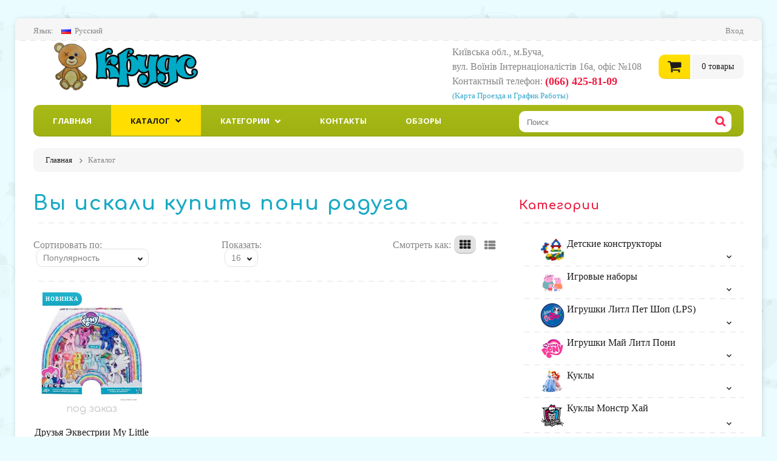

--- FILE ---
content_type: text/html; charset=UTF-8
request_url: https://www.kruds.com/catalog?q=%D0%BA%D1%83%D0%BF%D0%B8%D1%82%D1%8C%20%D0%BF%D0%BE%D0%BD%D0%B8%20%D1%80%D0%B0%D0%B4%D1%83%D0%B3%D0%B0
body_size: 10953
content:
<!DOCTYPE html><html lang="ru">
<head>

    <meta charset="utf-8">
    
        <link rel="alternate" hreflang="uk-UA" href="/ua/catalog?q=%D0%BA%D1%83%D0%BF%D0%B8%D1%82%D1%8C%20%D0%BF%D0%BE%D0%BD%D0%B8%20%D1%80%D0%B0%D0%B4%D1%83%D0%B3%D0%B0" />

                <title>Купить купить пони радугав Украине, 16 игрушек на странице | Магазин Крудс</title>        <meta name="keywords" content="купить пони радуга, Интернет магазин, Онлайн магазин, Каталог игрушек, Брендовые игрушки, Купить игрушки">
<meta name="description" content="купить пони радуга, только оригинальные игрушки в интернет магазине Крудс">
<meta name="viewport" content="width=device-width, initial-scale=1.0, maximum-scale=1.0, user-scalable=no">
        <script>
        var SITE_LANG   = '';
        var SITE_DOMAIN = 'www.kruds.com';
    </script>

    
        
        <!--[if lt IE 9]> <link href="/theme/kids/css/ie.css" media="screen" rel="stylesheet" type="text/css"><![endif]-->
<link href="/theme/kids/css/main.min.css" media="screen" rel="stylesheet" type="text/css">
<link href="/theme/kids/images/favicon.ico" rel="shortcut icon" type="image/vnd.microsoft.icon">
<link href="/theme/kids/images/kruds-favicon-114-x-114.png" rel="apple-touch-icon-precomposed">
<link href="/theme/kids/images/kruds-favicon-72-x-72.png" rel="apple-touch-icon-precomposed">
<link href="/theme/kids/images/kruds-favicon-57-x-57.png" rel="apple-touch-icon-precomposed"><script type="text/javascript" src="/theme/kids/js/jquery.js"></script>
<!--[if lt IE 9]><script type="text/javascript" src="/theme/kids/js/html5.js"></script><![endif]-->
<script type="text/javascript" src="/theme/kids/js/script.min.js"></script>    <!--[if lt IE 8]>
	   <div style=' clear: both; text-align:center; position: relative;'>
	     <a href="http://windows.microsoft.com/en-US/internet-explorer/products/ie/home?ocid=ie6_countdown_bannercode">
	       <img src="http://storage.ie6countdown.com/assets/100/images/banners/warning_bar_0000_us.jpg" border="0" height="42" width="820" alt="You are using an outdated browser. For a faster, safer browsing experience, upgrade for free today." />
	    </a>
	  </div>
	<![endif]-->
</head>
<body>
    <div class="main">
        <header>
            <div class="header_top">
                <div class="container">
                    <ul class="block_language">
                        <li class="language">
                          <span>Язык:</span>
                                                            <a href="#" class="slct"><em class="icon"><img src="/theme/kids/images/ru.png" alt=""></em>Русский</a>
                                                        <ul class="drop">
                                <li><a href="/ua/catalog?q=%D0%BA%D1%83%D0%BF%D0%B8%D1%82%D1%8C%20%D0%BF%D0%BE%D0%BD%D0%B8%20%D1%80%D0%B0%D0%B4%D1%83%D0%B3%D0%B0&amp;change_lang=s"><em class="icon"><img src="/theme/kids/images/uk.png" alt=""></em>Украинский</a></li>
                                <li><a href="/catalog?q=%D0%BA%D1%83%D0%BF%D0%B8%D1%82%D1%8C%20%D0%BF%D0%BE%D0%BD%D0%B8%20%D1%80%D0%B0%D0%B4%D1%83%D0%B3%D0%B0&amp;change_lang=s"><em class="icon"><img src="/theme/kids/images/ru.png" alt=""></em>Русский</a></li>
                            </ul>
                            <input type="hidden" id="select" />
                        </li>
                        <!--<li><h3 style="padding: 0px; font-size: 26px;">ЦІНИ ЗА КУРСОМ 23.5грн за дол.</h3>
                            * ціни залишаються за старим курсом тільки один тиждень до кінця року
                        </li>-->
                    </ul>
                    <ul class="block_headerlinks">
				            <li class="loggedout hidden"><a href="/user/login" rel="nofollow" id="login">Вход</a></li>
	                        <!--<li class="loggedout hidden"><a href="/user/register" rel="nofollow">Регистрация</a></li>-->
	                        <script>
	                        $(function () {
		                        $("#login").modalDialog({
		                            callback: function () {

		                               $(".login-dialog .checkboxes").checkboxes();
		                            
		                            }
			                    });
		                    });
	                        </script>
	                        <li class="loggedin hidden"><a href="/account" rel="nofollow">Мой кабинет</a></li>
	                        <li class="loggedin hidden"><a href="/user/logout" rel="nofollow">Выход</a></li>
			       </ul>
                  <div class="clear"></div>
            </div>
        </div>
        <div class="container">
            <div class="header_bottom">
                <a class="logo" href="/">Магазин Крудс</a>
				    <div class="call_us">
                        Київська обл., м.Буча, <br>вул. Воїнiв Iнтернацiоналiстiв 16а, офіс №108 <br />
				      Контактный телефон: <span>(066) 425-81-09</span><br />
                        <a href="/about"><small>(Карта Проезда и График Работы)</small></a>
				    </div>
                    <div id="shopping_cart">
                        <span class="cart_icon"></span>
                        <span class="cart_items"><span class="num_items">0</span> товары</span>
                        <div class="cart_content">
                            <div class="cart_inner">
                                <ul class="cart_list">
                                </ul>
	                            <div class="total">
	                                Итого: <span><span class="total_money">0</span> грн.</span>
	                            </div>
	                            <div class="cart_buttons">
	                                <a href="/cart/checkout" rel="nofollow" class="checkout">Оформление заказа</a>
	                                <a href="/cart" rel="nofollow" class="view_cart">В корзину товаров</a>
	                            </div>
                            </div>
	                    </div>
	                </div>
	                <div class="clear"></div>
	            </div>
	        </div>
	    </header>
    <div class="container">
        <nav class="main-menu">
            <div id="menu-icon">Меню</div>
             <ul class="sf-menu">
                    <li class="first_item ">
                        <a href="/">Главная</a>
                    </li>
                    <li class="catalog-menu current">
                        <a href="/catalog">Каталог</a>
                        <ul>
                            <li class="first_item"><a href="/catalog?sale=1">Распродажа</a></li>
                            <li><a href="/catalog?new=1">Новинки</a></li>
                            <li><a href="/catalog?filter=40">Игрушки для мальчиков</a></li>
                            <li><a href="/catalog?filter=41">Игрушки для девочек</a></li>
                            <li><a href="/catalog?filter=42">Нейтральные игрушки</a></li>
                            <li class="last_item"><a href="/catalog">Игрушки по возрасту</a>
                                <ul>
					               <li class="first_item"><a href="/catalog?filter=43">от 0 до 2 лет</a></li>
					               <li><a href="/catalog?filter=44">от 2 до 4 лет</a></li>
                                   <li><a href="/catalog?filter=44">от 2 до 4 лет</a></li>
                                   <li><a href="/catalog?filter=45">от 5 до 7 лет</a></li>
                                   <li><a href="/catalog?filter=46">от 8 до 13 лет</a></li>
                                   <li class="last_item"><a href="/catalog?filter=47">от 14 и старше</a></li>
					            </ul>
			                 </li>
                        </ul>
                    </li>
                    <li class="categories-menu ">
                        <a href="/catalog">Категории</a>
                        <ul>
                            				                <li>
				                    <a href="/catalog/p1/category19">Детские конструкторы</a>
				                    				                        <ul>
				                        				                             <li><a href="/catalog/p1/category19/s107">Фишер Прайс</a></li>
				                        				                             <li><a href="/catalog/p1/category19/s137">Мега Блокс</a></li>
				                        				                         </ul>
				                    				                </li>
				                				                <li>
				                    <a href="/catalog/p1/category17">Игровые наборы</a>
				                    				                        <ul>
				                        				                             <li><a href="/catalog/p1/category17/s108">Супергерои</a></li>
				                        				                             <li><a href="/catalog/p1/category17/s128">Человек паук</a></li>
				                        				                             <li><a href="/catalog/p1/category17/s159">Замки, Домики</a></li>
				                        				                             <li><a href="/catalog/p1/category17/s93">Для ролевых игр</a></li>
				                        				                             <li><a href="/catalog/p1/category17/s106">Черепашки-ниндзя</a></li>
				                        				                             <li><a href="/catalog/p1/category17/s160">Игрушки Fisher-Price</a></li>
				                        				                             <li><a href="/catalog/p1/category17/s164">Игрушки Peppa Pig</a></li>
				                        				                             <li><a href="/catalog/p1/category17/s174">Игрушки Disney</a></li>
				                        				                         </ul>
				                    				                </li>
				                				                <li>
				                    <a href="/catalog/p1/category27">Игрушки Литл Пет Шоп (LPS)</a>
				                    				                        <ul>
				                        				                             <li><a href="/catalog/p1/category27/s162">Маленький зоомагазин</a></li>
				                        				                         </ul>
				                    				                </li>
				                				                <li>
				                    <a href="/catalog/p1/category25">Игрушки Май Литл Пони</a>
				                    				                        <ul>
				                        				                             <li><a href="/catalog/p1/category25/s135">Девушки эквестрии</a></li>
				                        				                             <li><a href="/catalog/p1/category25/s136">Лошадки, Пони</a></li>
				                        				                             <li><a href="/catalog/p1/category25/s175">Мини-куклы Девочки Эквестрии</a></li>
				                        				                             <li><a href="/catalog/p1/category25/s150">Искорка</a></li>
				                        				                             <li><a href="/catalog/p1/category25/s149">Пинки Пай</a></li>
				                        				                             <li><a href="/catalog/p1/category25/s152">Рарити</a></li>
				                        				                             <li><a href="/catalog/p1/category25/s153">Флаттершай</a></li>
				                        				                             <li><a href="/catalog/p1/category25/s148">Радуга</a></li>
				                        				                             <li><a href="/catalog/p1/category25/s155">Сансет Шиммер</a></li>
				                        				                             <li><a href="/catalog/p1/category25/s151">Эпплджек </a></li>
				                        				                             <li><a href="/catalog/p1/category25/s156">Диджей Пон</a></li>
				                        				                             <li><a href="/catalog/p1/category25/s154">Трикси</a></li>
				                        				                             <li><a href="/catalog/p1/category25/s157">Селестия</a></li>
				                        				                         </ul>
				                    				                </li>
				                				                <li>
				                    <a href="/catalog/p1/category16">Куклы</a>
				                    				                        <ul>
				                        				                             <li><a href="/catalog/p1/category16/s103">Май Литл Пони</a></li>
				                        				                             <li><a href="/catalog/p1/category16/s99">Куклы монстры</a></li>
				                        				                             <li><a href="/catalog/p1/category16/s105">Эвер Афтер Хай</a></li>
				                        				                             <li><a href="/catalog/p1/category16/s96">Дисней</a></li>
				                        				                             <li><a href="/catalog/p1/category16/s100">Лалалупси</a></li>
				                        				                             <li><a href="/catalog/p1/category16/s92">Барби</a></li>
				                        				                         </ul>
				                    				                </li>
				                				                <li>
				                    <a href="/catalog/p1/category22">Куклы Монстр Хай</a>
				                    				                        <ul>
				                        				                             <li><a href="/catalog/p1/category22/s147">Последние новинки</a></li>
				                        				                             <li><a href="/catalog/p1/category22/s114">Слияние монстров</a></li>
				                        				                             <li><a href="/catalog/p1/category22/s173">Другие Персонажи</a></li>
				                        				                             <li><a href="/catalog/p1/category22/s116">Новый скарместр</a></li>
				                        				                             <li><a href="/catalog/p1/category22/s122">Спорт</a></li>
				                        				                             <li><a href="/catalog/p1/category22/s163">Клодин Вульф</a></li>
				                        				                             <li><a href="/catalog/p1/category22/s112">День фотографии </a></li>
				                        				                             <li><a href="/catalog/p1/category22/s165">Фрэнки Штейн</a></li>
				                        				                             <li><a href="/catalog/p1/category22/s170">Спектра</a></li>
				                        				                             <li><a href="/catalog/p1/category22/s172">Твайла</a></li>
				                        				                             <li><a href="/catalog/p1/category22/s167">Клео де Нил</a></li>
				                        				                             <li><a href="/catalog/p1/category22/s171">Дракулаура</a></li>
				                        				                             <li><a href="/catalog/p1/category22/s168">Торалей</a></li>
				                        				                             <li><a href="/catalog/p1/category22/s166">Лагуна Блю</a></li>
				                        				                         </ul>
				                    				                </li>
				                				                <li>
				                    <a href="/catalog/p1/category24">Куклы Эвер Афтер Хай</a>
				                    				                        <ul>
				                        				                             <li><a href="/catalog/p1/category24/s129">Базовые куклы</a></li>
				                        				                             <li><a href="/catalog/p1/category24/s133">Шляпная вечеринка</a></li>
				                        				                             <li><a href="/catalog/p1/category24/s130">День Истинных Сердец </a></li>
				                        				                         </ul>
				                    				                </li>
				                				                <li>
				                    <a href="/catalog/p1/category18">Машинки, Треки, Оружие</a>
				                    				                        <ul>
				                        				                             <li><a href="/catalog/p1/category18/s124">Машины, самолеты, корабли </a></li>
				                        				                             <li><a href="/catalog/p1/category18/s97">Автомобильные треки</a></li>
				                        				                             <li><a href="/catalog/p1/category18/s98">Детское оружие</a></li>
				                        				                             <li><a href="/catalog/p1/category18/s95">Дисней</a></li>
				                        				                         </ul>
				                    				                </li>
				                				                <li class="last_item">
				                    <a href="/catalog/p1/category23">Фигурки Марвел, Трансформеры</a>
				                    				                        <ul>
				                        				                             <li><a href="/catalog/p1/category23/s127">Супергерои</a></li>
				                        				                             <li><a href="/catalog/p1/category23/s125">Герои Марвел (Marvel)</a></li>
				                        				                             <li><a href="/catalog/p1/category23/s126">Черепашки ниндзя</a></li>
				                        				                             <li><a href="/catalog/p1/category23/s158">Трансформеры</a></li>
				                        				                         </ul>
				                    				                </li>
				                                        
                        </ul>
                    </li>
                    <li class=""><a href="/contactus">Контакты</a></li>
                    <li class=""><a href="/reviews">Обзоры</a></li>
                </ul>
             <form id="search" action="/catalog" method="get">
                    <label>
                        <input type="text" name="q" placeholder="Поиск" />
                        <a href="#" onclick="$(this).parents('form').submit();"></a>
                    </label>
            </form>
            <div class="clear"></div>
        </nav>
	     <section id="content" class="cont_pad">   
	        <div class="breadcrump">
    <ul itemscope itemtype="http://schema.org/BreadcrumbList">
                    
            <li itemprop="itemListElement" itemscope itemtype="http://schema.org/ListItem">
                 
                    <a href="/" itemprop="item">
                        <span itemprop="name">Главная</span>
                    </a>
                               <meta itemprop="position" content="1" />
                
            </li>
            
                    
            <li itemprop="itemListElement" itemscope itemtype="http://schema.org/ListItem">
                
                    <span itemprop="item">
                        <span itemprop="name">Каталог</span>
                    </span>
               
                               <meta itemprop="position" content="2" />
                
            </li>
            
            </ul>
</div>
	        
	        
             	        <div class="row catalog">
    <article class="grid_12">
	   <figure class="category_big_image">
              
       </figure>
    </article>
    <article class="grid_8">
              <h1 class="ind1">Вы искали купить пони радуга</h1>
              <figure class="category_image">
                  
              </figure>
              <div class="sorting_block">
                <form id="sort">
                  <label class="criterion">
                    <span>Сортировать по:</span>
                    <a href="javascript:;" class="slct3 check_select">Алфавитный</a>
                    <ul class="drop">
                      <li val="abc">Алфавитный</li>
                      <li val="popular">Популярность</li>
                      <li val="price-low">от дешевых к дорогим</li>
                      <li val="price-high" class="last_item">От дорогих к дешевым</li>
                    </ul>
                    <input type="hidden" id="select3" value="popular" />
                    <div class="clear"></div>
                  </label>
                  <label class="show">
                    <span>Показать:</span>
                    <a href="javascript:;" class="slct4 check_select">16</a>
                    <ul class="drop">
                      <li val="8">8</li>
                      <li val="16">16</li>
                      <li val="32">32</li>
                      <li class="last_item" val="64">64</li>
                    </ul>
                    <input type="hidden" id="select4" value="16" />
                    <div class="clear"></div>
                  </label>
                  <div class="clear"></div>
                </form>
                <form id="view">
                  <label>
                    <span>Смотреть как:</span>
                    <a class="view_icon1" data="grid" href="#" class="view_icon1"></a>
                    <a href="#" data="list" class="view_icon2"></a>
                  </label>
                </form>
                <div class="clear"></div>
              </div>
                          <ul id="category" class="grid">
                                                <li>
                  <div>
                    			<span class="new_label">новинка</span>
			                    <figure>
                        <a href="/item/6312">
                            <img src="https://www.kruds.com/uploads/item/medium_item-241136-1544.jpg" alt="">
                        </a>
                        		                    <div  class="outofstock" data-toggle="tooltip" title="Пожалуйста уточните наличие у продавца" data-placement="top"> под заказ</small></div>
		                                    </figure>
                    <div>
                      <h4><a href="/item/6312">Друзья Эквестрии My Little Pon...</a></h4>
                        
                      <div class="description">
                            У всех фигурок пони красивые разноцветные гривы и хвостики, которые можно расчесывать. Размер фигурок пони принцесс около 10 см., малыша пони около 8 см. 
Набор Друзья Эквестрии очень яркие и красочные, а такое пополнение коллекции позволит ребенку придумать множество собственных игровых сценариев...                      </div>
                      <div class="price">
                        	                    6 599.00 <span class="grn">грн.</span>
                      </div>
                      <div class="product_buttons">
                        <a href="/cart/add/6312" class="add_to_cart"></a>
                        <a href="/item/6312" class="detail_view">Описание</a>
                      </div>  
                    </div>
                  </div>
                </li>
                              </ul>
                        
            

	<div class="categories_nav wrapper">
    <div class="showing">Страница <span>1</span> из 1</div>
    <div class="buttons">
                                                      <a class="active" href="javascript:void()">1</a>
                                       </div>
</div>
              
              
              <div class="pad_box1">
              <br />
                            </div>
              
            </article>

            <article class="grid_4">

              <h3 class="ind">Категории</h3>

              <ul class="categories sf-menu">
        <li>
        <a href="/catalog/p1/category19">
            <img src="/uploads/category/konstruktor_55e02526d8c1f.jpg" alt="" />
            Детские конструкторы
         </a>
                    <ul>
                             <li><a href="/catalog/p1/category19/s107">Фишер Прайс</a></li>
                             <li><a href="/catalog/p1/category19/s137">Мега Блокс</a></li>
                         </ul>
            </li>
        <li>
        <a href="/catalog/p1/category17">
            <img src="/uploads/category/to_peppa_55e038d34ff74.png" alt="" />
            Игровые наборы
         </a>
                    <ul>
                             <li><a href="/catalog/p1/category17/s108">Супергерои</a></li>
                             <li><a href="/catalog/p1/category17/s128">Человек паук</a></li>
                             <li><a href="/catalog/p1/category17/s159">Замки, Домики</a></li>
                             <li><a href="/catalog/p1/category17/s93">Для ролевых игр</a></li>
                             <li><a href="/catalog/p1/category17/s106">Черепашки-ниндзя</a></li>
                             <li><a href="/catalog/p1/category17/s160">Игрушки Fisher-Price</a></li>
                             <li><a href="/catalog/p1/category17/s164">Игрушки Peppa Pig</a></li>
                             <li><a href="/catalog/p1/category17/s174">Игрушки Disney</a></li>
                         </ul>
            </li>
        <li>
        <a href="/catalog/p1/category27">
            <img src="/uploads/category/logo_brand_55e03ee522c6a.jpg" alt="" />
            Игрушки Литл Пет Шоп (LPS)
         </a>
                    <ul>
                             <li><a href="/catalog/p1/category27/s162">Маленький зоомагазин</a></li>
                         </ul>
            </li>
        <li>
        <a href="/catalog/p1/category25">
            <img src="/uploads/category/my-little-pony_53aeadded4eb9.png" alt="" />
            Игрушки Май Литл Пони
         </a>
                    <ul>
                             <li><a href="/catalog/p1/category25/s135">Девушки эквестрии</a></li>
                             <li><a href="/catalog/p1/category25/s136">Лошадки, Пони</a></li>
                             <li><a href="/catalog/p1/category25/s175">Мини-куклы Девочки Эквестрии</a></li>
                             <li><a href="/catalog/p1/category25/s150">Искорка</a></li>
                             <li><a href="/catalog/p1/category25/s149">Пинки Пай</a></li>
                             <li><a href="/catalog/p1/category25/s152">Рарити</a></li>
                             <li><a href="/catalog/p1/category25/s153">Флаттершай</a></li>
                             <li><a href="/catalog/p1/category25/s148">Радуга</a></li>
                             <li><a href="/catalog/p1/category25/s155">Сансет Шиммер</a></li>
                             <li><a href="/catalog/p1/category25/s151">Эпплджек </a></li>
                             <li><a href="/catalog/p1/category25/s156">Диджей Пон</a></li>
                             <li><a href="/catalog/p1/category25/s154">Трикси</a></li>
                             <li><a href="/catalog/p1/category25/s157">Селестия</a></li>
                         </ul>
            </li>
        <li>
        <a href="/catalog/p1/category16">
            <img src="/uploads/category/83554424_55e02d6e55ea5.png" alt="" />
            Куклы
         </a>
                    <ul>
                             <li><a href="/catalog/p1/category16/s103">Май Литл Пони</a></li>
                             <li><a href="/catalog/p1/category16/s99">Куклы монстры</a></li>
                             <li><a href="/catalog/p1/category16/s105">Эвер Афтер Хай</a></li>
                             <li><a href="/catalog/p1/category16/s96">Дисней</a></li>
                             <li><a href="/catalog/p1/category16/s100">Лалалупси</a></li>
                             <li><a href="/catalog/p1/category16/s92">Барби</a></li>
                         </ul>
            </li>
        <li>
        <a href="/catalog/p1/category22">
            <img src="/uploads/category/monster-high-_53aead72e091b.png" alt="" />
            Куклы Монстр Хай
         </a>
                    <ul>
                             <li><a href="/catalog/p1/category22/s147">Последние новинки</a></li>
                             <li><a href="/catalog/p1/category22/s114">Слияние монстров</a></li>
                             <li><a href="/catalog/p1/category22/s173">Другие Персонажи</a></li>
                             <li><a href="/catalog/p1/category22/s116">Новый скарместр</a></li>
                             <li><a href="/catalog/p1/category22/s122">Спорт</a></li>
                             <li><a href="/catalog/p1/category22/s163">Клодин Вульф</a></li>
                             <li><a href="/catalog/p1/category22/s112">День фотографии </a></li>
                             <li><a href="/catalog/p1/category22/s165">Фрэнки Штейн</a></li>
                             <li><a href="/catalog/p1/category22/s170">Спектра</a></li>
                             <li><a href="/catalog/p1/category22/s172">Твайла</a></li>
                             <li><a href="/catalog/p1/category22/s167">Клео де Нил</a></li>
                             <li><a href="/catalog/p1/category22/s171">Дракулаура</a></li>
                             <li><a href="/catalog/p1/category22/s168">Торалей</a></li>
                             <li><a href="/catalog/p1/category22/s166">Лагуна Блю</a></li>
                         </ul>
            </li>
        <li>
        <a href="/catalog/p1/category24">
            <img src="/uploads/category/ever-after-high-_53aead2ecf7c8.png" alt="" />
            Куклы Эвер Афтер Хай
         </a>
                    <ul>
                             <li><a href="/catalog/p1/category24/s129">Базовые куклы</a></li>
                             <li><a href="/catalog/p1/category24/s133">Шляпная вечеринка</a></li>
                             <li><a href="/catalog/p1/category24/s130">День Истинных Сердец </a></li>
                         </ul>
            </li>
        <li>
        <a href="/catalog/p1/category18">
            <img src="/uploads/category/trek_55e03ba63bc9e.jpg" alt="" />
            Машинки, Треки, Оружие
         </a>
                    <ul>
                             <li><a href="/catalog/p1/category18/s124">Машины, самолеты, корабли </a></li>
                             <li><a href="/catalog/p1/category18/s97">Автомобильные треки</a></li>
                             <li><a href="/catalog/p1/category18/s98">Детское оружие</a></li>
                             <li><a href="/catalog/p1/category18/s95">Дисней</a></li>
                         </ul>
            </li>
        <li class="last_item">
        <a href="/catalog/p1/category23">
            <img src="/uploads/category/geroy_55e0371aa033b.jpg" alt="" />
            Фигурки Марвел, Трансформеры
         </a>
                    <ul>
                             <li><a href="/catalog/p1/category23/s127">Супергерои</a></li>
                             <li><a href="/catalog/p1/category23/s125">Герои Марвел (Marvel)</a></li>
                             <li><a href="/catalog/p1/category23/s126">Черепашки ниндзя</a></li>
                             <li><a href="/catalog/p1/category23/s158">Трансформеры</a></li>
                         </ul>
            </li>
    </ul>
<a href="/catalog" class="link1">Просмотреть все</a>
            <div class="featured_product">
                <h3 class="pink bg_none">Самые популярные товары</h3>
                <ul class="ext_list">
                                        
                    <li>
    <figure><a href="/item/5553"><img src="https://www.kruds.com/uploads/item/small_item-842619-3458.jpeg" alt="Фото Веном - Коллекционная фигурка  (Marvel Select Venom)"></a></figure>
    <div>
        <h4><a href="/item/5553">веном - коллекционная фиг...</a></h4>
                    <div class="instock"><strong>товар на складе</strong></div>
                <div class="price">
                                3 999.00 <span class="grn">грн.</span>
        </div>
    </div>
</li>                                      
                    <li>
    <figure><a href="/item/6319"><img src="https://www.kruds.com/uploads/item/small_item-943745-3408.jpg" alt="Фото Человек-паук: Нет пути домой - экшн-фигурка Hasbro Marvel Legends"></a></figure>
    <div>
        <h4><a href="/item/6319">человек-паук: нет пути до...</a></h4>
                    <div class="instock"><strong>товар на складе</strong></div>
                <div class="price">
                                2 399.00 <span class="grn">грн.</span>
        </div>
    </div>
</li>                                      
                    <li>
    <figure><a href="/item/6323"><img src="https://www.kruds.com/uploads/item/small_item-668209-3633.jpg" alt="Фото Человек-паук в Черно-золотом костюме - экшн-фигурка Hasbro Marvel Legends"></a></figure>
    <div>
        <h4><a href="/item/6323">человек-паук в черно-золо...</a></h4>
                    <div class="instock"><strong>товар на складе</strong></div>
                <div class="price">
                                1 750.00 <span class="grn">грн.</span>
        </div>
    </div>
</li>                                  </ul>
              </div>
                	              <div class="tags">
	                <h3 class="blue ind">Тэги товаров</h3>
	                <ul class="tags">
	                    	                    	                       
	                       	                       
	                  	                       
	                       	                       
	                  	                       
	                       <li><a href="/catalog?q=кукла">кукла <span>(14)</span></a>
<a href="/catalog?q=костюм">костюм <span>(8)</span></a>
<a href="/catalog?q=игрушки для девочек">игрушки для девочек <span>(1)</span></a></li>	                       
	                  	                       
	                       	                       
	                  	                       
	                       	                       
	                  	                       
	                       <li><a href="/catalog?q=каталог кукол">каталог кукол <span>(11)</span></a>
<a href="/catalog?q=lps hasbro">lps hasbro <span>(176)</span></a>
<a href="/catalog?q=пони">пони <span>(11)</span></a></li>	                       
	                  	                       
	                       	                       
	                  	                       
	                       	                       
	                  	                       
	                       <li><a href="/catalog?q=куклы">куклы <span>(12)</span></a>
<a href="/catalog?q=Spider-Man">Spider-Man <span>(12)</span></a>
<a href="/catalog?q=marvel legends купить">marvel legends купить <span>(125)</span></a></li>	                       
	                  	                       
	                       	                       
	                  	                       
	                       	                       
	                  	                       
	                       <li><a href="/catalog?q=marvel legend">marvel legend <span>(125)</span></a>
<a href="/catalog?q=фигурка Человека паука">фигурка Человека паука <span>(4)</span></a>
<a href="/catalog?q=Peppa pig">Peppa pig <span>(0)</span></a></li>	                       
	                    
	                  	                </ul>
	              </div>
                                              <div class="tags">
                    <h3 class="blue ind">Бренды</h3>
                    <ul class="tags">
                                                                           
                                                      
                                                 
                                                      
                                                 
                           <li><a href="/catalog?q=Hasbro">Hasbro <span>(176)</span></a>
<a href="/catalog?q=Mattel">Mattel <span>(6)</span></a>
<a href="/catalog?q=Littlest Pet Shop">Littlest Pet Shop <span>(9)</span></a></li>                           
                                                 
                                                      
                                                 
                                                      
                                                 
                           <li><a href="/catalog?q=Disney">Disney <span>(2)</span></a>
<a href="/catalog?q=Playmates">Playmates <span>(0)</span></a>
<a href="/catalog?q=Marvel">Marvel <span>(151)</span></a></li>                           
                                                 
                                                      
                                                 
                                                      
                                                 
                           <li><a href="/catalog?q=Lalaloopsy">Lalaloopsy <span>(0)</span></a>
<a href="/catalog?q=Fisher-Price">Fisher-Price <span>(0)</span></a>
<a href="/catalog?q=Diamond Select">Diamond Select <span>(13)</span></a></li>                           
                                                 
                                                      
                                                 
                                                      
                                                 
                           <li><a href="/catalog?q=Toy State">Toy State <span>(1)</span></a>
<a href="/catalog?q=Mega Bloks">Mega Bloks <span>(0)</span></a>
<a href="/catalog?q=Monster High">Monster High <span>(0)</span></a></li>                           
                        
                                          </ul>
                  </div>
                          </article>
          </div>
<script>

$(function(){

    ga('send', 'event', 'Catalog', 'Load');

    var searchParams = {"q":"\u043a\u0443\u043f\u0438\u0442\u044c \u043f\u043e\u043d\u0438 \u0440\u0430\u0434\u0443\u0433\u0430","limit":16};
    var siteUrl = 'http://www.kruds.com/catalog?q=%D0%BA%D1%83%D0%BF%D0%B8%D1%82%D1%8C%20%D0%BF%D0%BE%D0%BD%D0%B8%20%D1%80%D0%B0%D0%B4%D1%83%D0%B3%D0%B0';
    if (siteUrl.search(/\?/i) !== -1) {

        siteUrl = siteUrl.split("?");
        siteUrl = siteUrl[0];
        
    }
    
    $(".slct3").dropDown({
        donotFireCallbackOnInit: true,
        afterSelected: function (value) {

        searchParams['sort'] = value;
        var params = [];
        for (var i in searchParams) {

            params.push( i + "=" + searchParams[i]);
            
        }
        document.location.href = siteUrl + '?' + params.join("&");
        
        }
        });
    var limitDropDown = $(".slct4").dropDown({
        donotFireCallbackOnInit: true,
        afterSelected: function (value) {

        searchParams['limit'] = value;
        var params = [];
        for (var i in searchParams) {

            params.push( i + "=" + searchParams[i]);
            
        }
        document.location.href = siteUrl + '?' + params.join("&");
        
        }
    });
   
});

</script>	    </section>
    </div>
    <footer>
        <aside class="social_block1">
            <div class="container">
                <div class="row">
                    <div class="grid_8">
                        <form id="newsletter" action="/newsletter-signup" method="post">
                            <label>Подписаться на рассылку:</label>
                            <input type="text" name="email" value="" placeholder="Ввести ваш электронный адрес здесь" />
                            <a class="news_button"><em></em></a>
                            
                        </form>
                    </div>
                    <div class="grid_4">
                        <div class="social">
                            <span>Мы в соц сетях:</span>
				            <a href="https://twitter.com/kruds_shop" rel="nofollow" title="Twitter"><img src="/theme/kids/images/soc1.png" alt=""></a>
				            <a href="https://www.facebook.com/shopkruds" rel="nofollow" title="Facebook"><img src="/theme/kids/images/soc2.png" alt=""></a>
				            <a href="https://plus.google.com/113502435084779303281/posts" rel="nofollow" title="Google+"><img src="/theme/kids/images/soc3.png" alt=""></a>
				            <!-- <a href="#" title="RSS"><img src="/theme/kids/images/soc4.png" alt=""></a>
				            <a href="#" title="Pinterest"><img src="/theme/kids/images/soc5.png" alt=""></a> -->
                        </div>
                    </div>
                </div>
            </div>
        </aside>
        <aside class="social_block2">
            <div class="container">
                <div class="row">
                    <div class="grid_2">
                        <h4 class="ind">полезные ссылки</h4>
                        <ul class="list1">
				            <li><a href="/about">О Магазине</a></li>
				            <li><a href="/contactus">Контакты</a></li>
                            <li><a href="/help">Справка</a></li>
                            <li><a href="/dostavka">Доставка</a></li>
				            <li><a href="/#brands">Бренды</a></li>
				            <li><a href="/account">Отследить ваш заказ</a></li>
				            <li><a href="/terms">Соглашение</a></li>
				            <li class="last bd_n"><a href="/sitemap">Карта сайта</a></li>
                        </ul>
                    </div>
                   <div class="grid_3">
			
			          <h4 class="ind">Последние твиты</h4>
			          <div id="twitter"></div>
			
			        </div>
			        <div class="grid_3 facebook_widget">

			          <h4 class="ind">Лайкай наш Фейсбук</h4>
			             <div class="fb-like-box" data-href="https://www.facebook.com/shopkruds" data-colorscheme="light" data-show-faces="true" data-header="false" data-stream="false" data-show-border="false"></div>
			        </div>
			        <div class="grid_4 reviews_widget">
			          <h4 class="ind1">Из последних обзоров</h4>
			          <ul class="ext_list from_blog_list">
			            			            <li >
			              <figure><a class="img_wrap" href="/review/16"><img width="78" src="https://www.kruds.com/uploads/review/maxresdefault_59d5139b27621.jpg" alt=""></a></figure>
			              <div>
			                <a href="/review/16">
			                     Наборы зверюшек  Литл Пет Шоп серия "мама и малыш"			                </a>
			                <div>
			                			                  <time datetime="2017-10-04">
			                     04 Октября, 2017			                  </time>
			                </div>
			              </div>
			            </li>
			            			            <li class="last">
			              <figure><a class="img_wrap" href="/review/15"><img width="78" src="https://www.kruds.com/uploads/review/90х90_56c73144f0412.jpg" alt=""></a></figure>
			              <div>
			                <a href="/review/15">
			                     Фото Обзор набора Май Литл Пони "Пижамная вечеринка" с мини-куклой Твайлайт Спаркл			                </a>
			                <div>
			                			                  <time datetime="2016-02-19">
			                     19 Февраля, 2016			                  </time>
			                </div>
			              </div>
			            </li>
			            			          </ul>
			        </div>
                 </div>
            </div>
        </aside>
        <aside class="footer_bottom">
            <div class="container">
                <div class="row">
                    <div class="grid_12">
                        <div class="wrapper">
				            <div class="privacy">
				
				              &copy; 2008 <span>Магазин Крудс</span> Все права защищены.                                <div class="social_btns">
                                                                        <div class="fb-like" data-href="https://www.facebook.com/shopkruds/" data-layout="button_count" data-action="like" data-show-faces="false" data-share="false"></div>
                                    <g:plusone size="medium" href="https://www.kruds.com/"></g:plusone>
                                    <a href="https://twitter.com/share" class="twitter-share-button" data-url="https://www.kruds.com/" data-lang="ru">Твитнуть</a>
                                </div>
				            </div>

                                <ul class="footer_menu">
                                  <li><a href="/">Главная</a></li>
                                  <li><a href="/about">О Магазине</a></li>
                                  <li><a href="/catalog">Каталог</a></li>
					              <li><a href="/contactus">Контакты</a></li>
                                  					           </ul>

                        </div>
                    </div>
                </div>
            </div>
        </aside>
    </footer>
</div>
<script>
$(function(){
	var shopCart = $("#shopping_cart");
	shopCart.updateDynamicData({
		recentlyViewed: false,
	    callback: function (data) {
	
	       if ( data ) {

	           shopCart.find(".num_items").text(data.num);
               shopCart.find(".total_money").text(data.total);
               var list = shopCart.find(".cart_list");
               list.html("");
               for ( var i=0; i < data.list.length; i++) {

                   list.append('<li class="'+(i == data.list.length-1 ? 'm_bottom_zero' : '')+'"><table class="'+(i == data.list.length-1 ? 'cart_list' : '')+'"><tr>'+
                               '<td class="product_image"><img src="'+data.list[i]['thumb']+'" alt=""></td>'+
                               '<td class="product_desc"><a href="/item/'+data.list[i]['id']+'">'+data.list[i]['name']+'</a></td>'+
                               '<td class="product_quantity">'+data.list[i]['qty']+' x <span>'+data.list[i]['sum']+' грн.</span></td>'+
                               '<td class="delete_item"><a href="/cart/remove/'+data.list[i]['id']+'" class="delete"></a></td>'+
                           '</tr></table></li>');

               }

		   }
		   	
	    }
	    
	});
	var loginBox = $(".block_headerlinks");
	loginBox.updateDynamicData({

	    section: 'user',
	    callback: function (data) {

	        if ( data.isLoggedIn ) {

	            var greetings = $('<li>'+ data.greetings + '</li>');
	            loginBox.find("li:first-child").before(greetings);
                if ( data.shop ) {
                    greetings.after('<li><a href="'+data.shop+'">Магазин</a></li>');
                }
	            loginBox.find(".loggedin").removeClass("hidden");
                loginBox.find(".loggedout").addClass("hidden");
		        
		    } else {

                loginBox.find(".loggedin").addClass("hidden");
                loginBox.find(".loggedout").removeClass("hidden");
                $("body").addClass("non-logged-in");

			}
	    }

    });
	function replaceURLWithHTMLLinks(text) {
	    var exp = /(\b(https?|ftp|file):\/\/[-A-Z0-9+&@#\/%?=~_|!:,.;]*[-A-Z0-9+&@#\/%=~_|])/ig;
	    return text.replace(exp,"<a href='$1' rel='nofollow' target='_blank'>$1</a>"); 
	}
    var tweetUrl = 'https://twitter.com/shop_kruds/status/';
	var twitterBox = $("#twitter");
	twitterBox.updateDynamicData({

        section: 'tweets',
        callback: function (data) {

            if ( data ) {
                var tweets = $('<ul class="tweet_list"></ul>'), date, tags;
                for ( var i=0; i < data.length; i++ ) {

                    date = data[i].time;
                    if ( date < 3600 ) {

                        date = Math.round(date/60) + " минут назад";
                        
                    } else if ( date > 3600 && date < 7200 ) {

                        date = "1 час назад";
                        
                    } else if ( date >= 7200 && date <= 14400 ) {

                        date = Math.round(date/3600) + " часа назад";
                        
                    } else if ( date > 14400 && date < 28800 ) {

                        date = Math.round(date/3600) + " часов назад";
                        
                    } else if ( date < 86400 *2 ) {

                        date = "1 день назад";
                        
                    } else {

                        date = Math.round(date/86400) + " дней назад";
                        
                    }
                    data[i].text = replaceURLWithHTMLLinks(data[i].text);
                    if ( data[i].tags ) {

                        tags = data[i].tags.split(",");
                        for (var j=0; j < tags.length; j++) {

                            data[i].text = data[i].text.replace("#"+tags[j], '<a href="https://twitter.com/hashtag/'+tags[j]+'?src=hash" target="_blank" rel="nofollow">#'+tags[j]+'</a>');
                            
                        }

                    }
                    tweets.append('<li><div>' + data[i].text + '</div><div class="tweet_time"><a rel="nofollow" href="'+tweetUrl+data[i].id+'" target="_blank">'+date+'</a></div></li>');
                    
                    
                }
                twitterBox.empty();
                twitterBox.append(tweets);

            }
        }

    });
});
</script>

<div id="fb-root"></div>
    <script>
        (function(d, s, id) {
  var js, fjs = d.getElementsByTagName(s)[0];
  if (d.getElementById(id)) return;
  js = d.createElement(s); js.id = id;
  js.src = "//connect.facebook.net/en_US/sdk.js#xfbml=1&appId=305684549634705&version=v2.0";
  fjs.parentNode.insertBefore(js, fjs);
}(document, 'script', 'facebook-jssdk'));

      (function(i,s,o,g,r,a,m){i['GoogleAnalyticsObject']=r;i[r]=i[r]||function(){
      (i[r].q=i[r].q||[]).push(arguments)},i[r].l=1*new Date();a=s.createElement(o),
      m=s.getElementsByTagName(o)[0];a.async=1;a.src=g;m.parentNode.insertBefore(a,m)
      })(window,document,'script','//www.google-analytics.com/analytics.js','ga');
    
      ga('create', 'UA-53487429-1', 'auto');
      ga('require', 'displayfeatures');
      ga('send', 'pageview');
      ga('cookieDomain', 'www.kruds.com');

    window.___gcfg = {
        lang: 'ru',
        parsetags: 'onload'
    };
    (function() {
        var po = document.createElement('script'); po.type = 'text/javascript'; po.async = true;
        po.src = 'https://apis.google.com/js/plusone.js';
        var s = document.getElementsByTagName('script')[0]; s.parentNode.insertBefore(po, s);
    })();

    !function(d,s,id){var js,fjs=d.getElementsByTagName(s)[0];if(!d.getElementById(id)){js=d.createElement(s);js.id=id;js.src="https://platform.twitter.com/widgets.js";fjs.parentNode.insertBefore(js,fjs);}}(document,"script","twitter-wjs");
    </script>
<script defer src="https://static.cloudflareinsights.com/beacon.min.js/vcd15cbe7772f49c399c6a5babf22c1241717689176015" integrity="sha512-ZpsOmlRQV6y907TI0dKBHq9Md29nnaEIPlkf84rnaERnq6zvWvPUqr2ft8M1aS28oN72PdrCzSjY4U6VaAw1EQ==" data-cf-beacon='{"version":"2024.11.0","token":"e1d92732bc3b4078916550a3b3ec8dc6","r":1,"server_timing":{"name":{"cfCacheStatus":true,"cfEdge":true,"cfExtPri":true,"cfL4":true,"cfOrigin":true,"cfSpeedBrain":true},"location_startswith":null}}' crossorigin="anonymous"></script>
</body>
</html>

--- FILE ---
content_type: text/html; charset=utf-8
request_url: https://accounts.google.com/o/oauth2/postmessageRelay?parent=https%3A%2F%2Fwww.kruds.com&jsh=m%3B%2F_%2Fscs%2Fabc-static%2F_%2Fjs%2Fk%3Dgapi.lb.en.2kN9-TZiXrM.O%2Fd%3D1%2Frs%3DAHpOoo_B4hu0FeWRuWHfxnZ3V0WubwN7Qw%2Fm%3D__features__
body_size: 161
content:
<!DOCTYPE html><html><head><title></title><meta http-equiv="content-type" content="text/html; charset=utf-8"><meta http-equiv="X-UA-Compatible" content="IE=edge"><meta name="viewport" content="width=device-width, initial-scale=1, minimum-scale=1, maximum-scale=1, user-scalable=0"><script src='https://ssl.gstatic.com/accounts/o/2580342461-postmessagerelay.js' nonce="Q0mTojG-C_OCoDV6VBU6eQ"></script></head><body><script type="text/javascript" src="https://apis.google.com/js/rpc:shindig_random.js?onload=init" nonce="Q0mTojG-C_OCoDV6VBU6eQ"></script></body></html>

--- FILE ---
content_type: text/css
request_url: https://www.kruds.com/theme/kids/css/main.min.css
body_size: 31326
content:
@import url(https://fonts.googleapis.com/css?family=Montserrat:400,700);@import url(https://fonts.googleapis.com/css?family=Open+Sans:400,600,700,800);@import url(https://fonts.googleapis.com/css?family=Comfortaa:400,700,300&subset=cyrillic-ext);a,abbr,acronym,address,applet,article,aside,audio,b,blockquote,big,body,center,canvas,caption,cite,code,command,datalist,dd,del,details,dfn,dl,div,dt,em,embed,fieldset,figcaption,figure,font,footer,form,h1,h2,h3,h4,h5,h6,header,hgroup,html,i,iframe,img,ins,kbd,keygen,label,legend,li,meter,nav,object,ol,output,p,pre,progress,q,s,samp,section,small,span,source,strike,strong,sub,sup,table,tbody,tfoot,thead,th,tr,tdvideo,tt,u,ul,var{background:transparent;border:0 none;font-size:100%;margin:0;padding:0;border:0;outline:0;vertical-align:top}ol,ul{list-style:none}blockquote,q{quotes:none}table,table td{padding:0;border:0;border-collapse:collapse}img{vertical-align:top}embed{vertical-align:top}input[type=text],textarea{outline:0;border-radius:0}/*!
 * Bootstrap Responsive v2.2.2
 *
 * Copyright 2012 Twitter, Inc
 * Licensed under the Apache License v2.0
 * http://www.apache.org/licenses/LICENSE-2.0
 *
 * Designed and built with all the love in the world @twitter by @mdo and @fat.
 */.row{margin-left:-20px;*zoom:1}.row:before,.row:after{display:table;content:"";line-height:0}.row:after{clear:both}[class*="grid_"]{float:left;min-height:1px;margin-left:20px}.container,.navbar-static-top .container,.navbar-fixed-top .container,.navbar-fixed-bottom .container{width:940px}.grid_12{width:940px}.grid_11{width:860px}.grid_10{width:780px}.grid_9{width:700px}.grid_8{width:620px}.grid_7{width:540px}.grid_6{width:460px}.grid_5{width:380px}.grid_4{width:300px}.grid_3{width:220px}.grid_2{width:140px}.grid_1{width:60px}.offset12{margin-left:980px}.offset11{margin-left:900px}.offset10{margin-left:820px}.offset9{margin-left:740px}.offset8{margin-left:660px}.offset7{margin-left:580px}.offset6{margin-left:500px}.offset5{margin-left:420px}.offset4{margin-left:340px}.offset3{margin-left:260px}.offset2{margin-left:180px}.offset1{margin-left:100px}.row-fluid{width:100%;*zoom:1}.row-fluid:before,.row-fluid:after{display:table;content:"";line-height:0}.row-fluid:after{clear:both}.row-fluid [class*="grid_"]{display:block;width:100%;min-height:30px;-webkit-box-sizing:border-box;-moz-box-sizing:border-box;box-sizing:border-box;float:left;margin-left:2.127659574468085%;*margin-left:2.074468085106383%}.row-fluid [class*="grid_"]:first-child{margin-left:0}.row-fluid .grid_12{width:100%;*width:99.94680851063829%}.row-fluid .grid_11{width:91.48936170212765%;*width:91.43617021276594%}.row-fluid .grid_10{width:82.97872340425532%;*width:82.92553191489361%}.row-fluid .grid_9{width:74.46808510638297%;*width:74.41489361702126%}.row-fluid .grid_8{width:65.95744680851064%;*width:65.90425531914893%}.row-fluid .grid_7{width:57.44680851063829%;*width:57.39361702127659%}.row-fluid .grid_6{width:48.93617021276595%;*width:48.88297872340425%}.row-fluid .grid_5{width:40.42553191489362%;*width:40.37234042553192%}.row-fluid .grid_4{width:31.914893617021278%;*width:31.861702127659576%}.row-fluid .grid_3{width:23.404255319148934%;*width:23.351063829787232%}.row-fluid .grid_2{width:14.893617021276595%;*width:14.840425531914894%}.row-fluid .grid_1{width:6.382978723404255%;*width:6.329787234042553%}.row-fluid .offset12{margin-left:104.25531914893616%;*margin-left:104.14893617021275%}.row-fluid .offset12:first-child{margin-left:102.12765957446808%;*margin-left:102.02127659574466%}.row-fluid .offset11{margin-left:95.74468085106382%;*margin-left:95.6382978723404%}.row-fluid .offset11:first-child{margin-left:93.61702127659573%;*margin-left:93.51063829787232%}.row-fluid .offset10{margin-left:87.23404255319148%;*margin-left:87.12765957446807%}.row-fluid .offset10:first-child{margin-left:85.1063829787234%;*margin-left:84.99999999999998%}.row-fluid .offset9{margin-left:78.72340425531914%;*margin-left:78.61702127659572%}.row-fluid .offset9:first-child{margin-left:76.59574468085105%;*margin-left:76.48936170212764%}.row-fluid .offset8{margin-left:70.2127659574468%;*margin-left:70.10638297872339%}.row-fluid .offset8:first-child{margin-left:68.08510638297872%;*margin-left:67.9787234042553%}.row-fluid .offset7{margin-left:61.70212765957446%;*margin-left:61.59574468085106%}.row-fluid .offset7:first-child{margin-left:59.574468085106375%;*margin-left:59.46808510638297%}.row-fluid .offset6{margin-left:53.191489361702125%;*margin-left:53.085106382978715%}.row-fluid .offset6:first-child{margin-left:51.063829787234034%;*margin-left:50.95744680851063%}.row-fluid .offset5{margin-left:44.68085106382979%;*margin-left:44.57446808510638%}.row-fluid .offset5:first-child{margin-left:42.5531914893617%;*margin-left:42.4468085106383%}.row-fluid .offset4{margin-left:36.170212765957444%;*margin-left:36.06382978723405%}.row-fluid .offset4:first-child{margin-left:34.04255319148936%;*margin-left:33.93617021276596%}.row-fluid .offset3{margin-left:27.659574468085104%;*margin-left:27.5531914893617%}.row-fluid .offset3:first-child{margin-left:25.53191489361702%;*margin-left:25.425531914893618%}.row-fluid .offset2{margin-left:19.148936170212764%;*margin-left:19.04255319148936%}.row-fluid .offset2:first-child{margin-left:17.02127659574468%;*margin-left:16.914893617021278%}.row-fluid .offset1{margin-left:10.638297872340425%;*margin-left:10.53191489361702%}.row-fluid .offset1:first-child{margin-left:8.51063829787234%;*margin-left:8.404255319148937%}[class*="grid_"].hide,.row-fluid [class*="grid_"].hide{display:none}[class*="grid_"].pull-right,.row-fluid [class*="grid_"].pull-right{float:right}.container{margin-right:auto;margin-left:auto;*zoom:1}.container:before,.container:after{display:table;content:"";line-height:0}.container:after{clear:both}.container-fluid{padding-right:20px;padding-left:20px;*zoom:1}.container-fluid:before,.container-fluid:after{display:table;content:"";line-height:0}.container-fluid:after{clear:both}@-ms-viewport{width:device-width}.clearfix{*zoom:1}.clearfix:before,.clearfix:after{display:table;content:"";line-height:0}.clearfix:after{clear:both}.hide-text{font:0/0 a;color:transparent;text-shadow:none;background-color:transparent;border:0}.input-block-level{display:block;width:100%;min-height:30px;-webkit-box-sizing:border-box;-moz-box-sizing:border-box;box-sizing:border-box}.hidden{display:none;visibility:hidden}.visible-phone{display:none !important}.visible-tablet{display:none !important}.hidden-desktop{display:none !important}.visible-desktop{display:inherit !important}@media(min-width:768px) and (max-width:979px){.hidden-desktop{display:inherit !important}.visible-desktop{display:none !important}.visible-tablet{display:inherit !important}.hidden-tablet{display:none !important}}@media(max-width:767px){.hidden-desktop{display:inherit !important}.visible-desktop{display:none !important}.visible-phone{display:inherit !important}.hidden-phone{display:none !important}}@media(min-width:1200px){.row{margin-left:-30px;*zoom:1}.row:before,.row:after{display:table;content:"";line-height:0}.row:after{clear:both}[class*="grid_"]{float:left;min-height:1px;margin-left:30px}.container,.navbar-static-top .container,.navbar-fixed-top .container,.navbar-fixed-bottom .container{width:1170px}.grid_12{width:1170px}.grid_11{width:1070px}.grid_10{width:970px}.grid_9{width:870px}.grid_8{width:770px}.grid_7{width:670px}.grid_6{width:570px}.grid_5{width:470px}.grid_4{width:370px}.grid_3{width:270px}.grid_2{width:170px}.grid_1{width:70px}.offset12{margin-left:1230px}.offset11{margin-left:1130px}.offset10{margin-left:1030px}.offset9{margin-left:930px}.offset8{margin-left:830px}.offset7{margin-left:730px}.offset6{margin-left:630px}.offset5{margin-left:530px}.offset4{margin-left:430px}.offset3{margin-left:330px}.offset2{margin-left:230px}.offset1{margin-left:130px}.row-fluid{width:100%;*zoom:1}.row-fluid:before,.row-fluid:after{display:table;content:"";line-height:0}.row-fluid:after{clear:both}.row-fluid [class*="grid_"]{display:block;width:100%;min-height:30px;-webkit-box-sizing:border-box;-moz-box-sizing:border-box;box-sizing:border-box;float:left;margin-left:2.564102564102564%;*margin-left:2.5109110747408616%}.row-fluid [class*="grid_"]:first-child{margin-left:0}.row-fluid .controls-row [class*="grid_"]+[class*="grid_"]{margin-left:2.564102564102564%}.row-fluid .grid_12{width:100%;*width:99.94680851063829%}.row-fluid .grid_11{width:91.45299145299145%;*width:91.39979996362974%}.row-fluid .grid_10{width:82.90598290598291%;*width:82.8527914166212%}.row-fluid .grid_9{width:74.35897435897436%;*width:74.30578286961265%}.row-fluid .grid_8{width:65.81196581196582%;*width:65.75877432260411%}.row-fluid .grid_7{width:57.26495726495726%;*width:57.21176577559556%}.row-fluid .grid_6{width:48.717948717948715%;*width:48.664757228587014%}.row-fluid .grid_5{width:40.17094017094017%;*width:40.11774868157847%}.row-fluid .grid_4{width:31.623931623931625%;*width:31.570740134569924%}.row-fluid .grid_3{width:23.076923076923076%;*width:23.023731587561375%}.row-fluid .grid_2{width:14.52991452991453%;*width:14.476723040552828%}.row-fluid .grid_1{width:5.982905982905983%;*width:5.929714493544281%}.row-fluid .offset12{margin-left:105.12820512820512%;*margin-left:105.02182214948171%}.row-fluid .offset12:first-child{margin-left:102.56410256410257%;*margin-left:102.45771958537915%}.row-fluid .offset11{margin-left:96.58119658119658%;*margin-left:96.47481360247316%}.row-fluid .offset11:first-child{margin-left:94.01709401709402%;*margin-left:93.91071103837061%}.row-fluid .offset10{margin-left:88.03418803418803%;*margin-left:87.92780505546462%}.row-fluid .offset10:first-child{margin-left:85.47008547008548%;*margin-left:85.36370249136206%}.row-fluid .offset9{margin-left:79.48717948717949%;*margin-left:79.38079650845607%}.row-fluid .offset9:first-child{margin-left:76.92307692307693%;*margin-left:76.81669394435351%}.row-fluid .offset8{margin-left:70.94017094017094%;*margin-left:70.83378796144752%}.row-fluid .offset8:first-child{margin-left:68.37606837606839%;*margin-left:68.26968539734497%}.row-fluid .offset7{margin-left:62.393162393162385%;*margin-left:62.28677941443899%}.row-fluid .offset7:first-child{margin-left:59.82905982905982%;*margin-left:59.72267685033642%}.row-fluid .offset6{margin-left:53.84615384615384%;*margin-left:53.739770867430444%}.row-fluid .offset6:first-child{margin-left:51.28205128205128%;*margin-left:51.175668303327875%}.row-fluid .offset5{margin-left:45.299145299145294%;*margin-left:45.1927623204219%}.row-fluid .offset5:first-child{margin-left:42.73504273504273%;*margin-left:42.62865975631933%}.row-fluid .offset4{margin-left:36.75213675213675%;*margin-left:36.645753773413354%}.row-fluid .offset4:first-child{margin-left:34.18803418803419%;*margin-left:34.081651209310785%}.row-fluid .offset3{margin-left:28.205128205128204%;*margin-left:28.0987452264048%}.row-fluid .offset3:first-child{margin-left:25.641025641025642%;*margin-left:25.53464266230224%}.row-fluid .offset2{margin-left:19.65811965811966%;*margin-left:19.551736679396256%}.row-fluid .offset2:first-child{margin-left:17.094017094017093%;*margin-left:16.98763411529369%}.row-fluid .offset1{margin-left:11.11111111111111%;*margin-left:11.004728132387708%}.row-fluid .offset1:first-child{margin-left:8.547008547008546%;*margin-left:8.440625568285142%}input,textarea,.uneditable-input{margin-left:0}.controls-row [class*="grid_"]+[class*="grid_"]{margin-left:30px}input.grid_12,textarea.grid_12,.uneditable-input.grid_12{width:1156px}input.grid_11,textarea.grid_11,.uneditable-input.grid_11{width:1056px}input.grid_10,textarea.grid_10,.uneditable-input.grid_10{width:956px}input.grid_9,textarea.grid_9,.uneditable-input.grid_9{width:856px}input.grid_8,textarea.grid_8,.uneditable-input.grid_8{width:756px}input.grid_7,textarea.grid_7,.uneditable-input.grid_7{width:656px}input.grid_6,textarea.grid_6,.uneditable-input.grid_6{width:556px}input.grid_5,textarea.grid_5,.uneditable-input.grid_5{width:456px}input.grid_4,textarea.grid_4,.uneditable-input.grid_4{width:356px}input.grid_3,textarea.grid_3,.uneditable-input.grid_3{width:256px}input.grid_2,textarea.grid_2,.uneditable-input.grid_2{width:156px}input.grid_1,textarea.grid_1,.uneditable-input.grid_1{width:56px}.thumbnails{margin-left:-30px}.thumbnails>li{margin-left:30px}.row-fluid .thumbnails{margin-left:0}}@media(min-width:768px) and (max-width:979px){.row{margin-left:-20px;*zoom:1}.row:before,.row:after{display:table;content:"";line-height:0}.row:after{clear:both}[class*="grid_"]{float:left;min-height:1px;margin-left:20px}.container,.navbar-static-top .container,.navbar-fixed-top .container,.navbar-fixed-bottom .container{width:724px}.grid_12{width:724px}.grid_11{width:662px}.grid_10{width:600px}.grid_9{width:538px}.grid_8{width:476px}.grid_7{width:414px}.grid_6{width:352px}.grid_5{width:290px}.grid_4{width:228px}.grid_3{width:166px}.grid_2{width:104px}.grid_1{width:42px}.offset12{margin-left:764px}.offset11{margin-left:702px}.offset10{margin-left:640px}.offset9{margin-left:578px}.offset8{margin-left:516px}.offset7{margin-left:454px}.offset6{margin-left:392px}.offset5{margin-left:330px}.offset4{margin-left:268px}.offset3{margin-left:206px}.offset2{margin-left:144px}.offset1{margin-left:82px}.row-fluid{width:100%;*zoom:1}.row-fluid:before,.row-fluid:after{display:table;content:"";line-height:0}.row-fluid:after{clear:both}.row-fluid [class*="grid_"]{display:block;width:100%;min-height:30px;-webkit-box-sizing:border-box;-moz-box-sizing:border-box;box-sizing:border-box;float:left;margin-left:2.7624309392265194%;*margin-left:2.709239449864817%}.row-fluid [class*="grid_"]:first-child{margin-left:0}.row-fluid .controls-row [class*="grid_"]+[class*="grid_"]{margin-left:2.7624309392265194%}.row-fluid .grid_12{width:100%;*width:99.94680851063829%}.row-fluid .grid_11{width:91.43646408839778%;*width:91.38327259903607%}.row-fluid .grid_10{width:82.87292817679558%;*width:82.81973668743387%}.row-fluid .grid_9{width:74.30939226519336%;*width:74.25620077583166%}.row-fluid .grid_8{width:65.74585635359116%;*width:65.69266486422945%}.row-fluid .grid_7{width:57.18232044198895%;*width:57.12912895262725%}.row-fluid .grid_6{width:48.61878453038674%;*width:48.56559304102504%}.row-fluid .grid_5{width:40.05524861878453%;*width:40.00205712942283%}.row-fluid .grid_4{width:31.491712707182323%;*width:31.43852121782062%}.row-fluid .grid_3{width:22.92817679558011%;*width:22.87498530621841%}.row-fluid .grid_2{width:14.3646408839779%;*width:14.311449394616199%}.row-fluid .grid_1{width:5.801104972375691%;*width:5.747913483013988%}.row-fluid .offset12{margin-left:105.52486187845304%;*margin-left:105.41847889972962%}.row-fluid .offset12:first-child{margin-left:102.76243093922652%;*margin-left:102.6560479605031%}.row-fluid .offset11{margin-left:96.96132596685082%;*margin-left:96.8549429881274%}.row-fluid .offset11:first-child{margin-left:94.1988950276243%;*margin-left:94.09251204890088%}.row-fluid .offset10{margin-left:88.39779005524862%;*margin-left:88.2914070765252%}.row-fluid .offset10:first-child{margin-left:85.6353591160221%;*margin-left:85.52897613729868%}.row-fluid .offset9{margin-left:79.8342541436464%;*margin-left:79.72787116492299%}.row-fluid .offset9:first-child{margin-left:77.07182320441988%;*margin-left:76.96544022569647%}.row-fluid .offset8{margin-left:71.2707182320442%;*margin-left:71.16433525332078%}.row-fluid .offset8:first-child{margin-left:68.50828729281768%;*margin-left:68.40190431409426%}.row-fluid .offset7{margin-left:62.70718232044199%;*margin-left:62.600799341718584%}.row-fluid .offset7:first-child{margin-left:59.94475138121547%;*margin-left:59.838368402492065%}.row-fluid .offset6{margin-left:54.14364640883978%;*margin-left:54.037263430116376%}.row-fluid .offset6:first-child{margin-left:51.38121546961326%;*margin-left:51.27483249088986%}.row-fluid .offset5{margin-left:45.58011049723757%;*margin-left:45.47372751851417%}.row-fluid .offset5:first-child{margin-left:42.81767955801105%;*margin-left:42.71129657928765%}.row-fluid .offset4{margin-left:37.01657458563536%;*margin-left:36.91019160691196%}.row-fluid .offset4:first-child{margin-left:34.25414364640884%;*margin-left:34.14776066768544%}.row-fluid .offset3{margin-left:28.45303867403315%;*margin-left:28.346655695309746%}.row-fluid .offset3:first-child{margin-left:25.69060773480663%;*margin-left:25.584224756083227%}.row-fluid .offset2{margin-left:19.88950276243094%;*margin-left:19.783119783707537%}.row-fluid .offset2:first-child{margin-left:17.12707182320442%;*margin-left:17.02068884448102%}.row-fluid .offset1{margin-left:11.32596685082873%;*margin-left:11.219583872105325%}.row-fluid .offset1:first-child{margin-left:8.56353591160221%;*margin-left:8.457152932878806%}input,textarea,.uneditable-input{margin-left:0}.controls-row [class*="grid_"]+[class*="grid_"]{margin-left:20px}input.grid_12,textarea.grid_12,.uneditable-input.grid_12{width:710px}input.grid_11,textarea.grid_11,.uneditable-input.grid_11{width:648px}input.grid_10,textarea.grid_10,.uneditable-input.grid_10{width:586px}input.grid_9,textarea.grid_9,.uneditable-input.grid_9{width:524px}input.grid_8,textarea.grid_8,.uneditable-input.grid_8{width:462px}input.grid_7,textarea.grid_7,.uneditable-input.grid_7{width:400px}input.grid_6,textarea.grid_6,.uneditable-input.grid_6{width:338px}input.grid_5,textarea.grid_5,.uneditable-input.grid_5{width:276px}input.grid_4,textarea.grid_4,.uneditable-input.grid_4{width:214px}input.grid_3,textarea.grid_3,.uneditable-input.grid_3{width:152px}input.grid_2,textarea.grid_2,.uneditable-input.grid_2{width:90px}input.grid_1,textarea.grid_1,.uneditable-input.grid_1{width:28px}}@media(max-width:767px){body{padding:0}.navbar-fixed-top,.navbar-fixed-bottom,.navbar-static-top{margin-left:-20px;margin-right:-20px}.container-fluid{padding:0}.dl-horizontal dt{float:none;clear:none;width:auto;text-align:left}.dl-horizontal dd{margin-left:0}.container{width:auto;padding:0 20px}.row-fluid{width:100%}.row,.thumbnails{margin-left:0}.thumbnails>li{float:none;margin-left:0}[class*="grid_"],.uneditable-input[class*="grid_"],.row-fluid [class*="grid_"]{float:none;display:block;width:100%;margin-left:0;-webkit-box-sizing:border-box;-moz-box-sizing:border-box;box-sizing:border-box;margin-bottom:30px}.grid_12,.row-fluid .grid_12{width:100%;-webkit-box-sizing:border-box;-moz-box-sizing:border-box;box-sizing:border-box}.row-fluid [class*="offset"]:first-child{margin-left:0}.input-large,.input-xlarge,.input-xxlarge,input[class*="grid_"],select[class*="grid_"],textarea[class*="grid_"],.uneditable-input{display:block;width:100%;min-height:30px;-webkit-box-sizing:border-box;-moz-box-sizing:border-box;box-sizing:border-box}.input-prepend input,.input-append input,.input-prepend input[class*="grid_"],.input-append input[class*="grid_"]{display:inline-block;width:auto}.controls-row [class*="grid_"]+[class*="grid_"]{margin-left:0}.modal{position:fixed;top:20px;left:20px;right:20px;width:auto;margin:0}.modal.fade{top:-100px}.modal.fade.in{top:20px}}@media(max-width:480px){.nav-collapse{-webkit-transform:translate3d(0,0,0)}.page-header h1 small{display:block;line-height:20px}input[type="checkbox"],input[type="radio"]{border:1px solid #ccc}.form-horizontal .control-label{float:none;width:auto;padding-top:0;text-align:left}.form-horizontal .controls{margin-left:0}.form-horizontal .control-list{padding-top:0}.form-horizontal .form-actions{padding-left:10px;padding-right:10px}.media .pull-left,.media .pull-right{float:none;display:block;margin-bottom:10px}.media-object{margin-right:0;margin-left:0}.modal{top:10px;left:10px;right:10px}.modal-header .close{padding:10px;margin:-10px}.carousel-caption{position:static}}@media(max-width:979px){body{padding-top:0}.navbar-fixed-top,.navbar-fixed-bottom{position:static}.navbar-fixed-top{margin-bottom:20px}.navbar-fixed-bottom{margin-top:20px}.navbar-fixed-top .navbar-inner,.navbar-fixed-bottom .navbar-inner{padding:5px}.navbar .container{width:auto;padding:0}.navbar .brand{padding-left:10px;padding-right:10px;margin:0 0 0 -5px}.nav-collapse{clear:both}.nav-collapse .nav{float:none;margin:0 0 10px}.nav-collapse .nav>li{float:none}.nav-collapse .nav>li>a{margin-bottom:2px}.nav-collapse .nav>.divider-vertical{display:none}.nav-collapse .nav .nav-header{color:#777;text-shadow:none}.nav-collapse .nav>li>a,.nav-collapse .dropdown-menu a{padding:9px 15px;font-weight:bold;color:#777;-webkit-border-radius:3px;-moz-border-radius:3px;border-radius:3px}.nav-collapse .btn{padding:4px 10px 4px;font-weight:normal;-webkit-border-radius:4px;-moz-border-radius:4px;border-radius:4px}.nav-collapse .dropdown-menu li+li a{margin-bottom:2px}.nav-collapse .nav>li>a:hover,.nav-collapse .dropdown-menu a:hover{background-color:#f2f2f2}.navbar-inverse .nav-collapse .nav>li>a,.navbar-inverse .nav-collapse .dropdown-menu a{color:#999}.navbar-inverse .nav-collapse .nav>li>a:hover,.navbar-inverse .nav-collapse .dropdown-menu a:hover{background-color:#111}.nav-collapse.in .btn-group{margin-top:5px;padding:0}.nav-collapse .dropdown-menu{position:static;top:auto;left:auto;float:none;display:none;max-width:none;margin:0 15px;padding:0;background-color:transparent;border:0;-webkit-border-radius:0;-moz-border-radius:0;border-radius:0;-webkit-box-shadow:none;-moz-box-shadow:none;box-shadow:none}.nav-collapse .open>.dropdown-menu{display:block}.nav-collapse .dropdown-menu:before,.nav-collapse .dropdown-menu:after{display:none}.nav-collapse .dropdown-menu .divider{display:none}.nav-collapse .nav>li>.dropdown-menu:before,.nav-collapse .nav>li>.dropdown-menu:after{display:none}.nav-collapse .navbar-form,.nav-collapse .navbar-search{float:none;padding:10px 15px;margin:10px 0;border-top:1px solid #f2f2f2;border-bottom:1px solid #f2f2f2;-webkit-box-shadow:inset 0 1px 0 rgba(255,255,255,0.1),0 1px 0 rgba(255,255,255,0.1);-moz-box-shadow:inset 0 1px 0 rgba(255,255,255,0.1),0 1px 0 rgba(255,255,255,0.1);box-shadow:inset 0 1px 0 rgba(255,255,255,0.1),0 1px 0 rgba(255,255,255,0.1)}.navbar-inverse .nav-collapse .navbar-form,.navbar-inverse .nav-collapse .navbar-search{border-top-color:#111;border-bottom-color:#111}.navbar .nav-collapse .nav.pull-right{float:none;margin-left:0}.nav-collapse,.nav-collapse.collapse{overflow:hidden;height:0}.navbar .btn-navbar{display:block}.navbar-static .navbar-inner{padding-left:10px;padding-right:10px}}@media(min-width:980px){.nav-collapse.collapse{height:auto !important;overflow:visible !important}}nav{position:relative;box-shadow:inset 0 -1px 1px #8fa008;margin:0;z-index:8;background:url('../images/nav_bg.jpg') repeat-x #9db011;border-radius:10px}.main-menu .sf-menu ul{position:absolute;top:-999px;display:none}.main-menu .sf-menu ul li{width:100%}.main-menu .sf-menu li{float:left;position:relative}.main-menu .sf-menu>li>a{display:block;position:relative;font-size:13px;line-height:15px;color:#fff;padding:19px 32px 17px;text-transform:uppercase;text-align:center;font-weight:bold}.main-menu .sf-menu>li>a:hover,.main-menu .sf-menu>li.current>a,.main-menu .sf-menu>li.sfHover>a{background:#ffde00;color:#1b1b1b;box-shadow:inset 0 -1px #e4c500}.main-menu .sf-menu{display:block}.main-menu .sf-menu>li:first-child a{border-radius:10px 0 0 10px}.main-menu .sf-menu{display:block;position:relative;z-index:9}.main-menu .sf-menu:after{clear:both;content:"";display:block}#menu-icon{display:none}.main-menu .sf-menu li ul,.main-menu .sf-menu li.sfHover>ul{left:-1px;top:56px;width:177px;padding:15px 0 5px;z-index:99;background:#fff;border-radius:10px;box-shadow:0 0 15px rgba(0,0,0,0.15)}.main-menu .sf-menu li ul li{margin-bottom:8px;padding:0 20px;position:relative;width:137px}.main-menu .sf-menu li ul li a{font-size:15px;line-height:18px;color:#1b1b1b;letter-spacing:1px}.main-menu .sf-menu li li a:hover,.main-menu .sf-menu li.sfHover li.sfHover>a{color:#a3b513}.main-menu .sf-menu li li ul{left:158px !important;top:-15px !important;width:180px !important;padding:0;z-index:99;box-shadow:0 1px 5px rgba(0,0,0,0.57);border-radius:4px}.main-menu .sf-menu li li.first_item,.main-menu .sf-menu li li.first_item>a{border-radius:10px 10px 0 0}.main-menu .sf-menu li li.last_item,.main-menu .sf-menu li li.last_item>a{border-radius:0 0 10px 10px}.main-menu .sf-menu li a .menu-arrow{display:inline-block;width:10px;margin-left:9px;margin-top:-2px;height:7px;text-indent:-100%;font-size:0;line-height:0;background:url('../images/menu_arrow.png') 0 -6px no-repeat;vertical-align:middle}.main-menu .sf-menu li li a .menu-arrow{width:6px;height:8px;background:url('../images/sub_menu_arrow1.png') 0 0 no-repeat;display:block;position:absolute;right:32px;top:8px}.main-menu .sf-menu li li a:hover .menu-arrow,.main-menu .sf-menu li.sfHover li.sfHover>a .menu-arrow{background-position:0 -9px}.main-menu .sf-menu>li>a:hover>.menu-arrow,.main-menu .sf-menu>li.current>a>.menu-arrow,.main-menu .sf-menu>li.sfHover>a>.menu-arrow{background-position:0 0}@media only screen and (max-width:979px){.main-menu .sf-menu{display:block}.sf-menu>li.last_item>a{border-radius:0 10px 10px 0}.main-menu .sf-menu>li{width:120px}.main-menu .sf-menu>li:first-child{width:124px}nav{float:none}}@media only screen and (max-width:767px){#menu-icon{background:#fd0;border-radius:10px;font-weight:bold;font-size:14px;padding:14px 20px 13px;color:#1b1b1b;cursor:pointer;border-bottom:1px solid #ffc54a;text-transform:uppercase;display:block;position:relative;text-align:center}#menu-icon:after{display:block;position:absolute;right:20px;top:24px;width:8px;height:6px;background:url('../images/menu_icon_arrow.png') no-repeat;content:""}#menu-icon:hover:after{background-position:0 -6px}#menu-icon.active,#menu-icon:hover{background:#ee1b3f;color:#fff;border-color:#ca1331;background-position:0 -6px}.main-menu .sf-menu{display:none;position:absolute;top:50px;width:100%;left:0}.main-menu .sf-menu>li,.main-menu .sf-menu>li:first-child{float:none;width:100%;border-radius:0;margin-left:0;background:#fff;text-align:left}.main-menu .sf-menu li.first_item,.main-menu .sf-menu li.first_item>a{border-radius:10px 10px 0 0}.main-menu .sf-menu li.last_item,.main-menu .sf-menu li.last_item>a{border-radius:0 0 10px 10px}.main-menu .sf-menu>li>a{background:#ffde00;color:#1b1b1b;box-shadow:inset 0 -1px #e4c500}.main-menu .sf-menu>li>a>.menu-arrow,.main-menu .sf-menu>li>a>.menu-arrow,.main-menu .sf-menu>li>a>.menu-arrow{background-position:0 0}.main-menu .sf-menu>li.sfHover>a>.menu-arrow,.main-menu .sf-menu>li.current>a>.menu-arrow,.main-menu .sf-menu>li:hover>a>.menu-arrow{background-position:0 -6px}.main-menu .sf-menu li li.first_item,.main-menu .sf-menu li li.first_item>a,.main-menu .sf-menu li li.last_item,.main-menu .sf-menu li li.last_item>a{border-radius:0}.main-menu .sf-menu li ul,.main-menu .sf-menu li.sfHover ul{position:static !important;width:100% !important;box-shadow:none;text-align:center;overflow:hidden;background:0}.main-menu .sf-menu li ul>li,.main-menu .sf-menu li.sfHover ul>li{float:none;width:auto}.main-menu .sf-menu>li>a:hover,.main-menu .sf-menu>li.current>a,.main-menu .sf-menu>li.sfHover>a{color:#fff}}.main-menu .sf-menu li.categories-menu ul{width:252px}.main-menu .sf-menu li.categories-menu ul li{width:230px}.main-menu .sf-menu li.categories-menu ul li ul{left:250px !important;width:230px !important}.main-menu .sf-menu li.catalog-menu ul{width:215px}.main-menu .sf-menu li.catalog-menu ul li{width:200px}.main-menu .sf-menu li.catalog-menu ul li ul{left:217px !important;width:160px !important}.owl-carousel .owl-wrapper:after{content:".";display:block;clear:both;visibility:hidden;line-height:0;height:0}.owl-carousel{display:none;position:relative;width:100%;-ms-touch-action:pan-y}.owl-carousel .owl-wrapper{display:none;position:relative;-webkit-transform:translate3d(0,0,0)}.owl-carousel .owl-wrapper-outer{overflow:hidden;position:relative;width:100%}.owl-carousel .owl-wrapper-outer.autoHeight{-webkit-transition:height 500ms ease-in-out;-moz-transition:height 500ms ease-in-out;-ms-transition:height 500ms ease-in-out;-o-transition:height 500ms ease-in-out;transition:height 500ms ease-in-out}.owl-carousel .owl-item{float:left}.owl-controls .owl-page,.owl-controls .owl-buttons div{cursor:pointer}.owl-controls{-webkit-user-select:none;-khtml-user-select:none;-moz-user-select:none;-ms-user-select:none;user-select:none;-webkit-tap-highlight-color:rgba(0,0,0,0)}.owl-carousel .owl-wrapper,.owl-carousel .owl-item{-webkit-backface-visibility:hidden;-moz-backface-visibility:hidden;-ms-backface-visibility:hidden;-webkit-transform:translate3d(0,0,0);-moz-transform:translate3d(0,0,0);-ms-transform:translate3d(0,0,0)}.owl-origin{-webkit-perspective:1200px;-webkit-perspective-origin-x:50%;-webkit-perspective-origin-y:50%;-moz-perspective:1200px;-moz-perspective-origin-x:50%;-moz-perspective-origin-y:50%;perspective:1200px}.owl-fade-out{z-index:10;-webkit-animation:fadeOut .7s both ease;-moz-animation:fadeOut .7s both ease;animation:fadeOut .7s both ease}.owl-fade-in{-webkit-animation:fadeIn .7s both ease;-moz-animation:fadeIn .7s both ease;animation:fadeIn .7s both ease}.owl-backSlide-out{-webkit-animation:backSlideOut 1s both ease;-moz-animation:backSlideOut 1s both ease;animation:backSlideOut 1s both ease}.owl-backSlide-in{-webkit-animation:backSlideIn 1s both ease;-moz-animation:backSlideIn 1s both ease;animation:backSlideIn 1s both ease}.owl-goDown-out{-webkit-animation:scaleToFade .7s ease both;-moz-animation:scaleToFade .7s ease both;animation:scaleToFade .7s ease both}.owl-goDown-in{-webkit-animation:goDown .6s ease both;-moz-animation:goDown .6s ease both;animation:goDown .6s ease both}.owl-fadeUp-in{-webkit-animation:scaleUpFrom .5s ease both;-moz-animation:scaleUpFrom .5s ease both;animation:scaleUpFrom .5s ease both}.owl-fadeUp-out{-webkit-animation:scaleUpTo .5s ease both;-moz-animation:scaleUpTo .5s ease both;animation:scaleUpTo .5s ease both}@-webkit-keyframes empty{0{opacity:1}}@-moz-keyframes empty{0{opacity:1}}@keyframes empty{0{opacity:1}}@-webkit-keyframes fadeIn{0{opacity:0}100%{opacity:1}}@-moz-keyframes fadeIn{0{opacity:0}100%{opacity:1}}@keyframes fadeIn{0{opacity:0}100%{opacity:1}}@-webkit-keyframes fadeOut{0{opacity:1}100%{opacity:0}}@-moz-keyframes fadeOut{0{opacity:1}100%{opacity:0}}@keyframes fadeOut{0{opacity:1}100%{opacity:0}}@-webkit-keyframes backSlideOut{25%{opacity:.5;-webkit-transform:translateZ(-500px)}75%{opacity:.5;-webkit-transform:translateZ(-500px) translateX(-200%)}100%{opacity:.5;-webkit-transform:translateZ(-500px) translateX(-200%)}}@-moz-keyframes backSlideOut{25%{opacity:.5;-moz-transform:translateZ(-500px)}75%{opacity:.5;-moz-transform:translateZ(-500px) translateX(-200%)}100%{opacity:.5;-moz-transform:translateZ(-500px) translateX(-200%)}}@keyframes backSlideOut{25%{opacity:.5;transform:translateZ(-500px)}75%{opacity:.5;transform:translateZ(-500px) translateX(-200%)}100%{opacity:.5;transform:translateZ(-500px) translateX(-200%)}}@-webkit-keyframes backSlideIn{0,25%{opacity:.5;-webkit-transform:translateZ(-500px) translateX(200%)}75%{opacity:.5;-webkit-transform:translateZ(-500px)}100%{opacity:1;-webkit-transform:translateZ(0) translateX(0)}}@-moz-keyframes backSlideIn{0,25%{opacity:.5;-moz-transform:translateZ(-500px) translateX(200%)}75%{opacity:.5;-moz-transform:translateZ(-500px)}100%{opacity:1;-moz-transform:translateZ(0) translateX(0)}}@keyframes backSlideIn{0,25%{opacity:.5;transform:translateZ(-500px) translateX(200%)}75%{opacity:.5;transform:translateZ(-500px)}100%{opacity:1;transform:translateZ(0) translateX(0)}}@-webkit-keyframes scaleToFade{to{opacity:0;-webkit-transform:scale(0.8)}}@-moz-keyframes scaleToFade{to{opacity:0;-moz-transform:scale(0.8)}}@keyframes scaleToFade{to{opacity:0;transform:scale(0.8)}}@-webkit-keyframes goDown{from{-webkit-transform:translateY(-100%)}}@-moz-keyframes goDown{from{-moz-transform:translateY(-100%)}}@keyframes goDown{from{transform:translateY(-100%)}}@-webkit-keyframes scaleUpFrom{from{opacity:0;-webkit-transform:scale(1.5)}}@-moz-keyframes scaleUpFrom{from{opacity:0;-moz-transform:scale(1.5)}}@keyframes scaleUpFrom{from{opacity:0;transform:scale(1.5)}}@-webkit-keyframes scaleUpTo{to{opacity:0;-webkit-transform:scale(1.5)}}@-moz-keyframes scaleUpTo{to{opacity:0;-moz-transform:scale(1.5)}}@keyframes scaleUpTo{to{opacity:0;transform:scale(1.5)}}.ui-tooltip,.arrow:after{background:#f6f6f6}.ui-tooltip{padding:2px 10px 2px !important;color:white;border-radius:20px;font-size:13px;color:#1b1b1b;background:#000}.arrow{width:12px;height:6px;overflow:hidden;position:absolute;left:50%;margin-left:-6px;bottom:-6px;background:url('../images/tooltip-arrow.png') 50% 0 no-repeat}.arrow.top{top:-16px;bottom:auto}.arrow.left{left:20%}.arrow:after{content:"";position:absolute;left:20px;top:-20px;width:12px;height:6px}.arrow.top:after{bottom:-20px;top:auto}/*! jQuery UI - v1.10.2 - 2013-03-14
* http://jqueryui.com
* Includes: jquery.ui.core.css, jquery.ui.accordion.css, jquery.ui.autocomplete.css, jquery.ui.button.css, jquery.ui.datepicker.css, jquery.ui.dialog.css, jquery.ui.menu.css, jquery.ui.progressbar.css, jquery.ui.resizable.css, jquery.ui.selectable.css, jquery.ui.slider.css, jquery.ui.spinner.css, jquery.ui.tabs.css, jquery.ui.tooltip.css
* To view and modify this theme, visit http://jqueryui.com/themeroller/?ffDefault=Verdana%2CArial%2Csans-serif&fwDefault=normal&fsDefault=1.1em&cornerRadius=4px&bgColorHeader=cccccc&bgTextureHeader=highlight_soft&bgImgOpacityHeader=75&borderColorHeader=aaaaaa&fcHeader=222222&iconColorHeader=222222&bgColorContent=ffffff&bgTextureContent=flat&bgImgOpacityContent=75&borderColorContent=aaaaaa&fcContent=222222&iconColorContent=222222&bgColorDefault=e6e6e6&bgTextureDefault=glass&bgImgOpacityDefault=75&borderColorDefault=d3d3d3&fcDefault=555555&iconColorDefault=888888&bgColorHover=dadada&bgTextureHover=glass&bgImgOpacityHover=75&borderColorHover=999999&fcHover=212121&iconColorHover=454545&bgColorActive=ffffff&bgTextureActive=glass&bgImgOpacityActive=65&borderColorActive=aaaaaa&fcActive=212121&iconColorActive=454545&bgColorHighlight=fbf9ee&bgTextureHighlight=glass&bgImgOpacityHighlight=55&borderColorHighlight=fcefa1&fcHighlight=363636&iconColorHighlight=2e83ff&bgColorError=fef1ec&bgTextureError=glass&bgImgOpacityError=95&borderColorError=cd0a0a&fcError=cd0a0a&iconColorError=cd0a0a&bgColorOverlay=aaaaaa&bgTextureOverlay=flat&bgImgOpacityOverlay=0&opacityOverlay=30&bgColorShadow=aaaaaa&bgTextureShadow=flat&bgImgOpacityShadow=0&opacityShadow=30&thicknessShadow=8px&offsetTopShadow=-8px&offsetLeftShadow=-8px&cornerRadiusShadow=8px
* Copyright 2013 jQuery Foundation and other contributors Licensed MIT */.ui-helper-hidden{display:none}.ui-helper-hidden-accessible{border:0;clip:rect(0 0 0 0);height:1px;margin:-1px;overflow:hidden;padding:0;position:absolute;width:1px}.ui-helper-reset{margin:0;padding:0;border:0;outline:0;line-height:1.3;text-decoration:none;font-size:100%;list-style:none}.ui-helper-clearfix:before,.ui-helper-clearfix:after{content:"";display:table;border-collapse:collapse}.ui-helper-clearfix:after{clear:both}.ui-helper-clearfix{min-height:0}.ui-helper-zfix{width:100%;height:100%;top:0;left:0;position:absolute;opacity:0;filter:alpha(opacity=0)}.ui-front{z-index:100}.ui-state-disabled{cursor:default !important}.ui-icon{display:block;text-indent:-99999px;overflow:hidden;background-repeat:no-repeat}.ui-widget-overlay{position:fixed;top:0;left:0;width:100%;height:100%}.ui-accordion .ui-accordion-header{display:block;cursor:pointer;position:relative;margin-top:2px;padding:.5em .5em .5em .7em;min-height:0}.ui-accordion .ui-accordion-icons{padding-left:2.2em}.ui-accordion .ui-accordion-noicons{padding-left:.7em}.ui-accordion .ui-accordion-icons .ui-accordion-icons{padding-left:2.2em}.ui-accordion .ui-accordion-header .ui-accordion-header-icon{position:absolute;left:.5em;top:50%;margin-top:-8px}.ui-accordion .ui-accordion-content{padding:1em 2.2em;border-top:0;overflow:auto}.ui-autocomplete{position:absolute;top:0;left:0;cursor:default}.ui-button{display:inline-block;position:relative;padding:0;line-height:normal;margin-right:.1em;cursor:pointer;vertical-align:middle;text-align:center;overflow:visible}.ui-button,.ui-button:link,.ui-button:visited,.ui-button:hover,.ui-button:active{text-decoration:none}.ui-button-icon-only{width:2.2em}button.ui-button-icon-only{width:2.4em}.ui-button-icons-only{width:3.4em}button.ui-button-icons-only{width:3.7em}.ui-button .ui-button-text{display:block;line-height:normal}.ui-button-text-only .ui-button-text{padding:.4em 1em}.ui-button-icon-only .ui-button-text,.ui-button-icons-only .ui-button-text{padding:.4em;text-indent:-9999999px}.ui-button-text-icon-primary .ui-button-text,.ui-button-text-icons .ui-button-text{padding:.4em 1em .4em 2.1em}.ui-button-text-icon-secondary .ui-button-text,.ui-button-text-icons .ui-button-text{padding:.4em 2.1em .4em 1em}.ui-button-text-icons .ui-button-text{padding-left:2.1em;padding-right:2.1em}input.ui-button{padding:.4em 1em}.ui-button-icon-only .ui-icon,.ui-button-text-icon-primary .ui-icon,.ui-button-text-icon-secondary .ui-icon,.ui-button-text-icons .ui-icon,.ui-button-icons-only .ui-icon{position:absolute;top:50%;margin-top:-8px}.ui-button-icon-only .ui-icon{left:50%;margin-left:-8px}.ui-button-text-icon-primary .ui-button-icon-primary,.ui-button-text-icons .ui-button-icon-primary,.ui-button-icons-only .ui-button-icon-primary{left:.5em}.ui-button-text-icon-secondary .ui-button-icon-secondary,.ui-button-text-icons .ui-button-icon-secondary,.ui-button-icons-only .ui-button-icon-secondary{right:.5em}.ui-buttonset{margin-right:7px}.ui-buttonset .ui-button{margin-left:0;margin-right:-0.3em}input.ui-button::-moz-focus-inner,button.ui-button::-moz-focus-inner{border:0;padding:0}.ui-datepicker{width:17em;padding:.2em .2em 0;display:none}.ui-datepicker .ui-datepicker-header{position:relative;padding:.2em 0}.ui-datepicker .ui-datepicker-prev,.ui-datepicker .ui-datepicker-next{position:absolute;top:2px;width:1.8em;height:1.8em}.ui-datepicker .ui-datepicker-prev-hover,.ui-datepicker .ui-datepicker-next-hover{top:1px}.ui-datepicker .ui-datepicker-prev{left:2px}.ui-datepicker .ui-datepicker-next{right:2px}.ui-datepicker .ui-datepicker-prev-hover{left:1px}.ui-datepicker .ui-datepicker-next-hover{right:1px}.ui-datepicker .ui-datepicker-prev span,.ui-datepicker .ui-datepicker-next span{display:block;position:absolute;left:50%;margin-left:-8px;top:50%;margin-top:-8px}.ui-datepicker .ui-datepicker-title{margin:0 2.3em;line-height:1.8em;text-align:center}.ui-datepicker .ui-datepicker-title select{margin:1px 0}.ui-datepicker select.ui-datepicker-month-year{width:100%}.ui-datepicker select.ui-datepicker-month,.ui-datepicker select.ui-datepicker-year{width:49%}.ui-datepicker table{width:100%;font-size:.9em;border-collapse:collapse;margin:0 0 .4em}.ui-datepicker th{padding:.7em .3em;text-align:center;font-weight:bold;border:0}.ui-datepicker td{border:0;padding:1px}.ui-datepicker td span,.ui-datepicker td a{display:block;padding:.2em;text-align:right;text-decoration:none}.ui-datepicker .ui-datepicker-buttonpane{background-image:none;margin:.7em 0 0 0;padding:0 .2em;border-left:0;border-right:0;border-bottom:0}.ui-datepicker .ui-datepicker-buttonpane button{float:right;margin:.5em .2em .4em;cursor:pointer;padding:.2em .6em .3em .6em;width:auto;overflow:visible}.ui-datepicker .ui-datepicker-buttonpane button.ui-datepicker-current{float:left}.ui-datepicker.ui-datepicker-multi{width:auto}.ui-datepicker-multi .ui-datepicker-group{float:left}.ui-datepicker-multi .ui-datepicker-group table{width:95%;margin:0 auto .4em}.ui-datepicker-multi-2 .ui-datepicker-group{width:50%}.ui-datepicker-multi-3 .ui-datepicker-group{width:33.3%}.ui-datepicker-multi-4 .ui-datepicker-group{width:25%}.ui-datepicker-multi .ui-datepicker-group-last .ui-datepicker-header,.ui-datepicker-multi .ui-datepicker-group-middle .ui-datepicker-header{border-left-width:0}.ui-datepicker-multi .ui-datepicker-buttonpane{clear:left}.ui-datepicker-row-break{clear:both;width:100%;font-size:0}.ui-datepicker-rtl{direction:rtl}.ui-datepicker-rtl .ui-datepicker-prev{right:2px;left:auto}.ui-datepicker-rtl .ui-datepicker-next{left:2px;right:auto}.ui-datepicker-rtl .ui-datepicker-prev:hover{right:1px;left:auto}.ui-datepicker-rtl .ui-datepicker-next:hover{left:1px;right:auto}.ui-datepicker-rtl .ui-datepicker-buttonpane{clear:right}.ui-datepicker-rtl .ui-datepicker-buttonpane button{float:left}.ui-datepicker-rtl .ui-datepicker-buttonpane button.ui-datepicker-current,.ui-datepicker-rtl .ui-datepicker-group{float:right}.ui-datepicker-rtl .ui-datepicker-group-last .ui-datepicker-header,.ui-datepicker-rtl .ui-datepicker-group-middle .ui-datepicker-header{border-right-width:0;border-left-width:1px}.ui-dialog{position:absolute;top:0;left:0;padding:.2em;outline:0}.ui-dialog .ui-dialog-titlebar{padding:.4em 1em;position:relative}.ui-dialog .ui-dialog-title{float:left;margin:.1em 0;white-space:nowrap;width:90%;overflow:hidden;text-overflow:ellipsis}.ui-dialog .ui-dialog-titlebar-close{position:absolute;right:.3em;top:50%;width:21px;margin:-10px 0 0 0;padding:1px;height:20px}.ui-dialog .ui-dialog-content{position:relative;border:0;padding:.5em 1em;background:0;overflow:auto}.ui-dialog .ui-dialog-buttonpane{text-align:left;border-width:1px 0 0 0;background-image:none;margin-top:.5em;padding:.3em 1em .5em .4em}.ui-dialog .ui-dialog-buttonpane .ui-dialog-buttonset{float:right}.ui-dialog .ui-dialog-buttonpane button{margin:.5em .4em .5em 0;cursor:pointer}.ui-dialog .ui-resizable-se{width:12px;height:12px;right:-5px;bottom:-5px;background-position:16px 16px}.ui-draggable .ui-dialog-titlebar{cursor:move}.ui-menu{list-style:none;padding:2px;margin:0;display:block;outline:0}.ui-menu .ui-menu{margin-top:-3px;position:absolute}.ui-menu .ui-menu-item{margin:0;padding:0;width:100%}.ui-menu .ui-menu-divider{margin:5px -2px 5px -2px;height:0;font-size:0;line-height:0;border-width:1px 0 0 0}.ui-menu .ui-menu-item a{text-decoration:none;display:block;padding:2px .4em;line-height:1.5;min-height:0;font-weight:normal}.ui-menu .ui-menu-item a.ui-state-focus,.ui-menu .ui-menu-item a.ui-state-active{font-weight:normal;margin:-1px}.ui-menu .ui-state-disabled{font-weight:normal;margin:.4em 0 .2em;line-height:1.5}.ui-menu .ui-state-disabled a{cursor:default}.ui-menu-icons{position:relative}.ui-menu-icons .ui-menu-item a{position:relative;padding-left:2em}.ui-menu .ui-icon{position:absolute;top:.2em;left:.2em}.ui-menu .ui-menu-icon{position:static;float:right}.ui-progressbar{height:2em;text-align:left;overflow:hidden}.ui-progressbar .ui-progressbar-value{margin:-1px;height:100%}.ui-progressbar .ui-progressbar-overlay{height:100%;filter:alpha(opacity=25);opacity:.25}.ui-progressbar-indeterminate .ui-progressbar-value{background-image:none}.ui-resizable{position:relative}.ui-resizable-handle{position:absolute;font-size:.1px;display:block}.ui-resizable-disabled .ui-resizable-handle,.ui-resizable-autohide .ui-resizable-handle{display:none}.ui-resizable-n{cursor:n-resize;height:7px;width:100%;top:-5px;left:0}.ui-resizable-s{cursor:s-resize;height:7px;width:100%;bottom:-5px;left:0}.ui-resizable-e{cursor:e-resize;width:7px;right:-5px;top:0;height:100%}.ui-resizable-w{cursor:w-resize;width:7px;left:-5px;top:0;height:100%}.ui-resizable-se{cursor:se-resize;width:12px;height:12px;right:1px;bottom:1px}.ui-resizable-sw{cursor:sw-resize;width:9px;height:9px;left:-5px;bottom:-5px}.ui-resizable-nw{cursor:nw-resize;width:9px;height:9px;left:-5px;top:-5px}.ui-resizable-ne{cursor:ne-resize;width:9px;height:9px;right:-5px;top:-5px}.ui-selectable-helper{position:absolute;z-index:100;border:1px dotted black}.ui-slider{position:relative;text-align:left}.ui-slider .ui-slider-handle{position:absolute;z-index:2;width:1.2em;height:1.2em;cursor:default}.ui-slider .ui-slider-range{position:absolute;z-index:1;font-size:.7em;display:block;border:0;background-position:0 0}.ui-slider.ui-state-disabled .ui-slider-handle,.ui-slider.ui-state-disabled .ui-slider-range{filter:inherit}.ui-slider-horizontal{height:.8em}.ui-slider-horizontal .ui-slider-handle{top:-0.3em;margin-left:-0.6em}.ui-slider-horizontal .ui-slider-range{top:0;height:100%}.ui-slider-horizontal .ui-slider-range-min{left:0}.ui-slider-horizontal .ui-slider-range-max{right:0}.ui-slider-vertical{width:.8em;height:100px}.ui-slider-vertical .ui-slider-handle{left:-0.3em;margin-left:0;margin-bottom:-0.6em}.ui-slider-vertical .ui-slider-range{left:0;width:100%}.ui-slider-vertical .ui-slider-range-min{bottom:0}.ui-slider-vertical .ui-slider-range-max{top:0}.ui-spinner{position:relative;display:inline-block;overflow:hidden;padding:0;vertical-align:middle}.ui-spinner-input{border:0;background:0;color:inherit;padding:0;margin:.2em 0;vertical-align:middle;margin-left:.4em;margin-right:22px}.ui-spinner-button{width:16px;height:50%;font-size:.5em;padding:0;margin:0;text-align:center;position:absolute;cursor:default;display:block;overflow:hidden;right:0}.ui-spinner a.ui-spinner-button{border-top:0;border-bottom:0;border-right:0}.ui-spinner .ui-icon{position:absolute;margin-top:-8px;top:50%;left:0}.ui-spinner-up{top:0}.ui-spinner-down{bottom:0}.ui-spinner .ui-icon-triangle-1-s{background-position:-65px -16px}.ui-tabs{position:relative;padding:.2em}.ui-tabs .ui-tabs-nav{margin:0;padding:.2em .2em 0}.ui-tabs .ui-tabs-nav li{list-style:none;float:left;position:relative;top:0;margin:1px .2em 0 0;border-bottom-width:0;padding:0;white-space:nowrap}.ui-tabs .ui-tabs-nav li a{float:left;padding:.5em 1em;text-decoration:none}.ui-tabs .ui-tabs-nav li.ui-tabs-active{margin-bottom:-1px;padding-bottom:1px}.ui-tabs .ui-tabs-nav li.ui-tabs-active a,.ui-tabs .ui-tabs-nav li.ui-state-disabled a,.ui-tabs .ui-tabs-nav li.ui-tabs-loading a{cursor:text}.ui-tabs .ui-tabs-nav li a,.ui-tabs-collapsible .ui-tabs-nav li.ui-tabs-active a{cursor:pointer}.ui-tabs .ui-tabs-panel{display:block;border-width:0;padding:1em 1.4em;background:0}.ui-tooltip{position:absolute;z-index:9999;max-width:300px}body .ui-tooltip{border-width:1px}.ui-widget{font-family:Verdana,Arial,sans-serif}.ui-widget input,.ui-widget select,.ui-widget textarea,.ui-widget button{font-family:Verdana,Arial,sans-serif;font-size:1em}.ui-widget-content{border:1px solid #e2e2e2;background:#f6f6f6;color:#1b1b1b;font-size:13px;letter-spacing:-1px}.ui-widget-content a{color:#222}.ui-widget-header{border:1px solid #aaa;color:#222;font-weight:bold}.ui-widget-header a{color:#222}.ui-state-default,.ui-widget-content .ui-state-default,.ui-widget-header .ui-state-default{border:1px solid #d3d3d3;background:#e6e6e6;font-weight:normal;color:#555}.ui-state-default a,.ui-state-default a:link,.ui-state-default a:visited{color:#555;text-decoration:none}.ui-state-hover,.ui-widget-content .ui-state-hover,.ui-widget-header .ui-state-hover,.ui-state-focus,.ui-widget-content .ui-state-focus,.ui-widget-header .ui-state-focus{border:1px solid #999;background:#dadada;font-weight:normal;color:#212121}.ui-state-hover a,.ui-state-hover a:hover,.ui-state-hover a:link,.ui-state-hover a:visited{color:#212121;text-decoration:none}.ui-state-active,.ui-widget-content .ui-state-active,.ui-widget-header .ui-state-active{border:1px solid #aaa;background:#fff;font-weight:normal;color:#212121}.ui-state-active a,.ui-state-active a:link,.ui-state-active a:visited{color:#212121;text-decoration:none}.ui-state-highlight,.ui-widget-content .ui-state-highlight,.ui-widget-header .ui-state-highlight{border:1px solid #fcefa1;background:#fbf9ee;color:#363636}.ui-state-highlight a,.ui-widget-content .ui-state-highlight a,.ui-widget-header .ui-state-highlight a{color:#363636}.ui-state-error,.ui-widget-content .ui-state-error,.ui-widget-header .ui-state-error{border:1px solid #cd0a0a;background:#fef1ec;color:#cd0a0a}.ui-state-error a,.ui-widget-content .ui-state-error a,.ui-widget-header .ui-state-error a{color:#cd0a0a}.ui-state-error-text,.ui-widget-content .ui-state-error-text,.ui-widget-header .ui-state-error-text{color:#cd0a0a}.ui-priority-primary,.ui-widget-content .ui-priority-primary,.ui-widget-header .ui-priority-primary{font-weight:bold}.ui-priority-secondary,.ui-widget-content .ui-priority-secondary,.ui-widget-header .ui-priority-secondary{opacity:.7;filter:alpha(opacity=70);font-weight:normal}.ui-state-disabled,.ui-widget-content .ui-state-disabled,.ui-widget-header .ui-state-disabled{opacity:.35;filter:alpha(opacity=35);background-image:none}.ui-state-disabled .ui-icon{filter:alpha(opacity=35)}.ui-icon{width:16px;height:16px}.ui-icon-blank{background-position:16px 16px}.ui-icon-carat-1-n{background-position:0 0}.ui-icon-carat-1-ne{background-position:-16px 0}.ui-icon-carat-1-e{background-position:-32px 0}.ui-icon-carat-1-se{background-position:-48px 0}.ui-icon-carat-1-s{background-position:-64px 0}.ui-icon-carat-1-sw{background-position:-80px 0}.ui-icon-carat-1-w{background-position:-96px 0}.ui-icon-carat-1-nw{background-position:-112px 0}.ui-icon-carat-2-n-s{background-position:-128px 0}.ui-icon-carat-2-e-w{background-position:-144px 0}.ui-icon-triangle-1-n{background-position:0 -16px}.ui-icon-triangle-1-ne{background-position:-16px -16px}.ui-icon-triangle-1-e{background-position:-32px -16px}.ui-icon-triangle-1-se{background-position:-48px -16px}.ui-icon-triangle-1-s{background-position:-64px -16px}.ui-icon-triangle-1-sw{background-position:-80px -16px}.ui-icon-triangle-1-w{background-position:-96px -16px}.ui-icon-triangle-1-nw{background-position:-112px -16px}.ui-icon-triangle-2-n-s{background-position:-128px -16px}.ui-icon-triangle-2-e-w{background-position:-144px -16px}.ui-icon-arrow-1-n{background-position:0 -32px}.ui-icon-arrow-1-ne{background-position:-16px -32px}.ui-icon-arrow-1-e{background-position:-32px -32px}.ui-icon-arrow-1-se{background-position:-48px -32px}.ui-icon-arrow-1-s{background-position:-64px -32px}.ui-icon-arrow-1-sw{background-position:-80px -32px}.ui-icon-arrow-1-w{background-position:-96px -32px}.ui-icon-arrow-1-nw{background-position:-112px -32px}.ui-icon-arrow-2-n-s{background-position:-128px -32px}.ui-icon-arrow-2-ne-sw{background-position:-144px -32px}.ui-icon-arrow-2-e-w{background-position:-160px -32px}.ui-icon-arrow-2-se-nw{background-position:-176px -32px}.ui-icon-arrowstop-1-n{background-position:-192px -32px}.ui-icon-arrowstop-1-e{background-position:-208px -32px}.ui-icon-arrowstop-1-s{background-position:-224px -32px}.ui-icon-arrowstop-1-w{background-position:-240px -32px}.ui-icon-arrowthick-1-n{background-position:0 -48px}.ui-icon-arrowthick-1-ne{background-position:-16px -48px}.ui-icon-arrowthick-1-e{background-position:-32px -48px}.ui-icon-arrowthick-1-se{background-position:-48px -48px}.ui-icon-arrowthick-1-s{background-position:-64px -48px}.ui-icon-arrowthick-1-sw{background-position:-80px -48px}.ui-icon-arrowthick-1-w{background-position:-96px -48px}.ui-icon-arrowthick-1-nw{background-position:-112px -48px}.ui-icon-arrowthick-2-n-s{background-position:-128px -48px}.ui-icon-arrowthick-2-ne-sw{background-position:-144px -48px}.ui-icon-arrowthick-2-e-w{background-position:-160px -48px}.ui-icon-arrowthick-2-se-nw{background-position:-176px -48px}.ui-icon-arrowthickstop-1-n{background-position:-192px -48px}.ui-icon-arrowthickstop-1-e{background-position:-208px -48px}.ui-icon-arrowthickstop-1-s{background-position:-224px -48px}.ui-icon-arrowthickstop-1-w{background-position:-240px -48px}.ui-icon-arrowreturnthick-1-w{background-position:0 -64px}.ui-icon-arrowreturnthick-1-n{background-position:-16px -64px}.ui-icon-arrowreturnthick-1-e{background-position:-32px -64px}.ui-icon-arrowreturnthick-1-s{background-position:-48px -64px}.ui-icon-arrowreturn-1-w{background-position:-64px -64px}.ui-icon-arrowreturn-1-n{background-position:-80px -64px}.ui-icon-arrowreturn-1-e{background-position:-96px -64px}.ui-icon-arrowreturn-1-s{background-position:-112px -64px}.ui-icon-arrowrefresh-1-w{background-position:-128px -64px}.ui-icon-arrowrefresh-1-n{background-position:-144px -64px}.ui-icon-arrowrefresh-1-e{background-position:-160px -64px}.ui-icon-arrowrefresh-1-s{background-position:-176px -64px}.ui-icon-arrow-4{background-position:0 -80px}.ui-icon-arrow-4-diag{background-position:-16px -80px}.ui-icon-extlink{background-position:-32px -80px}.ui-icon-newwin{background-position:-48px -80px}.ui-icon-refresh{background-position:-64px -80px}.ui-icon-shuffle{background-position:-80px -80px}.ui-icon-transfer-e-w{background-position:-96px -80px}.ui-icon-transferthick-e-w{background-position:-112px -80px}.ui-icon-folder-collapsed{background-position:0 -96px}.ui-icon-folder-open{background-position:-16px -96px}.ui-icon-document{background-position:-32px -96px}.ui-icon-document-b{background-position:-48px -96px}.ui-icon-note{background-position:-64px -96px}.ui-icon-mail-closed{background-position:-80px -96px}.ui-icon-mail-open{background-position:-96px -96px}.ui-icon-suitcase{background-position:-112px -96px}.ui-icon-comment{background-position:-128px -96px}.ui-icon-person{background-position:-144px -96px}.ui-icon-print{background-position:-160px -96px}.ui-icon-trash{background-position:-176px -96px}.ui-icon-locked{background-position:-192px -96px}.ui-icon-unlocked{background-position:-208px -96px}.ui-icon-bookmark{background-position:-224px -96px}.ui-icon-tag{background-position:-240px -96px}.ui-icon-home{background-position:0 -112px}.ui-icon-flag{background-position:-16px -112px}.ui-icon-calendar{background-position:-32px -112px}.ui-icon-cart{background-position:-48px -112px}.ui-icon-pencil{background-position:-64px -112px}.ui-icon-clock{background-position:-80px -112px}.ui-icon-disk{background-position:-96px -112px}.ui-icon-calculator{background-position:-112px -112px}.ui-icon-zoomin{background-position:-128px -112px}.ui-icon-zoomout{background-position:-144px -112px}.ui-icon-search{background-position:-160px -112px}.ui-icon-wrench{background-position:-176px -112px}.ui-icon-gear{background-position:-192px -112px}.ui-icon-heart{background-position:-208px -112px}.ui-icon-star{background-position:-224px -112px}.ui-icon-link{background-position:-240px -112px}.ui-icon-cancel{background-position:0 -128px}.ui-icon-plus{background-position:-16px -128px}.ui-icon-plusthick{background-position:-32px -128px}.ui-icon-minus{background-position:-48px -128px}.ui-icon-minusthick{background-position:-64px -128px}.ui-icon-close{background-position:-80px -128px}.ui-icon-closethick{background-position:-96px -128px}.ui-icon-key{background-position:-112px -128px}.ui-icon-lightbulb{background-position:-128px -128px}.ui-icon-scissors{background-position:-144px -128px}.ui-icon-clipboard{background-position:-160px -128px}.ui-icon-copy{background-position:-176px -128px}.ui-icon-contact{background-position:-192px -128px}.ui-icon-image{background-position:-208px -128px}.ui-icon-video{background-position:-224px -128px}.ui-icon-script{background-position:-240px -128px}.ui-icon-alert{background-position:0 -144px}.ui-icon-info{background-position:-16px -144px}.ui-icon-notice{background-position:-32px -144px}.ui-icon-help{background-position:-48px -144px}.ui-icon-check{background-position:-64px -144px}.ui-icon-bullet{background-position:-80px -144px}.ui-icon-radio-on{background-position:-96px -144px}.ui-icon-radio-off{background-position:-112px -144px}.ui-icon-pin-w{background-position:-128px -144px}.ui-icon-pin-s{background-position:-144px -144px}.ui-icon-play{background-position:0 -160px}.ui-icon-pause{background-position:-16px -160px}.ui-icon-seek-next{background-position:-32px -160px}.ui-icon-seek-prev{background-position:-48px -160px}.ui-icon-seek-end{background-position:-64px -160px}.ui-icon-seek-start{background-position:-80px -160px}.ui-icon-seek-first{background-position:-80px -160px}.ui-icon-stop{background-position:-96px -160px}.ui-icon-eject{background-position:-112px -160px}.ui-icon-volume-off{background-position:-128px -160px}.ui-icon-volume-on{background-position:-144px -160px}.ui-icon-power{background-position:0 -176px}.ui-icon-signal-diag{background-position:-16px -176px}.ui-icon-signal{background-position:-32px -176px}.ui-icon-battery-0{background-position:-48px -176px}.ui-icon-battery-1{background-position:-64px -176px}.ui-icon-battery-2{background-position:-80px -176px}.ui-icon-battery-3{background-position:-96px -176px}.ui-icon-circle-plus{background-position:0 -192px}.ui-icon-circle-minus{background-position:-16px -192px}.ui-icon-circle-close{background-position:-32px -192px}.ui-icon-circle-triangle-e{background-position:-48px -192px}.ui-icon-circle-triangle-s{background-position:-64px -192px}.ui-icon-circle-triangle-w{background-position:-80px -192px}.ui-icon-circle-triangle-n{background-position:-96px -192px}.ui-icon-circle-arrow-e{background-position:-112px -192px}.ui-icon-circle-arrow-s{background-position:-128px -192px}.ui-icon-circle-arrow-w{background-position:-144px -192px}.ui-icon-circle-arrow-n{background-position:-160px -192px}.ui-icon-circle-zoomin{background-position:-176px -192px}.ui-icon-circle-zoomout{background-position:-192px -192px}.ui-icon-circle-check{background-position:-208px -192px}.ui-icon-circlesmall-plus{background-position:0 -208px}.ui-icon-circlesmall-minus{background-position:-16px -208px}.ui-icon-circlesmall-close{background-position:-32px -208px}.ui-icon-squaresmall-plus{background-position:-48px -208px}.ui-icon-squaresmall-minus{background-position:-64px -208px}.ui-icon-squaresmall-close{background-position:-80px -208px}.ui-icon-grip-dotted-vertical{background-position:0 -224px}.ui-icon-grip-dotted-horizontal{background-position:-16px -224px}.ui-icon-grip-solid-vertical{background-position:-32px -224px}.ui-icon-grip-solid-horizontal{background-position:-48px -224px}.ui-icon-gripsmall-diagonal-se{background-position:-64px -224px}.ui-icon-grip-diagonal-se{background-position:-80px -224px}.ui-corner-all,.ui-corner-top,.ui-corner-left,.ui-corner-tl{border-top-left-radius:8px}.ui-corner-all,.ui-corner-top,.ui-corner-right,.ui-corner-tr{border-top-right-radius:8px}.ui-corner-all,.ui-corner-bottom,.ui-corner-left,.ui-corner-bl{border-bottom-left-radius:8px}.ui-corner-all,.ui-corner-bottom,.ui-corner-right,.ui-corner-br{border-bottom-right-radius:8px}.ui-widget-overlay{background:#aaa;opacity:.3;filter:alpha(opacity=30)}.ui-widget-shadow{margin:-8px 0 0 -8px;padding:8px;background:#aaa;opacity:.3;filter:alpha(opacity=30);border-radius:8px}#toTop{display:none;text-decoration:none;position:fixed;bottom:100px;margin-left:650px;left:50%;overflow:hidden;width:45px;height:45px;border:0;text-indent:-999px;z-index:20;background:url(../images/back_to.png) no-repeat left top}#toTop:hover{outline:0;background-position:0 -46px}.sliderContainer .m-caption{position:absolute;width:100%;top:0;left:0;height:100%}.sliderContainer .caption1{position:absolute}.sliderContainer .m-caption>span{display:block;position:absolute}.sliderContainer .caption1>span.font1{font-size:36px;line-height:44px;color:#848484;left:48px;letter-spacing:-1px;top:54px}.sliderContainer .caption1>span.font2{font-size:50px;line-height:60px;color:#ee1b40;font-weight:bold;left:119px;letter-spacing:-1px;top:54px}.sliderContainer .caption1>span.font3{font-size:110px;line-height:132px;color:#ee1b40;font-weight:bold;left:47px;letter-spacing:-2px;top:76px}.sliderContainer .caption1>span.font4{font-size:36px;line-height:44px;color:#848484;left:48px;letter-spacing:1px;top:183px}.sliderContainer .caption1>span.font5{color:#a3b513;font-size:50px;line-height:60px;font-weight:bold;left:170px;letter-spacing:1px;top:179px}.sliderContainer .caption1>span.font6{font-size:86px;font-weight:bold;line-height:104px;color:#a3b513;left:95px;letter-spacing:1px;top:215px}.sliderContainer .caption2>span.font1{font-size:129px;line-height:160px;font-weight:bold;color:#19aac5;left:513px;text-transform:uppercase;letter-spacing:-1px;top:19px}.sliderContainer .caption2>span.font2{font-size:87px;line-height:104px;text-transform:uppercase;color:#ee1b40;font-weight:bold;left:518px;letter-spacing:3px;top:135px}.sliderContainer .caption2>span.font3,.sliderContainer .caption2>span.font5{font-size:27px;line-height:34px;color:#848484;left:523px;text-transform:uppercase;letter-spacing:-1px;top:223px}.sliderContainer .caption2>span.font3 span{display:block;margin-top:-7px}.sliderContainer .caption2>span.font4{font-size:65px;line-height:80px;color:#ee1b40;left:565px;font-weight:bold;letter-spacing:-3px;top:212px}.sliderContainer .caption2>span.font5{left:523px;top:286px;font-size:24px}.sliderContainer .caption2>span.font6{font-size:33px;line-height:41px;text-transform:uppercase;color:#19aac5;left:571px;letter-spacing:-1px;top:279px}.sliderContainer .caption3>span.font1{font-size:78px;line-height:96px;font-weight:bold;color:#a3b513;left:44px;letter-spacing:-1px;top:74px}.sliderContainer .caption3>span.font2{font-size:55px;line-height:68px;text-transform:uppercase;color:#ee1b40;font-weight:bold;left:49px;letter-spacing:0;top:148px}.sliderContainer .caption3>span.font3{font-size:25px;line-height:34px;color:#848484;left:49px;text-transform:uppercase;letter-spacing:-1px;top:224px}.sliderContainer .caption3>span.font3 span{display:block;font-size:20px;margin-top:-11px}.sliderContainer .caption3>span.font4{font-size:32px;line-height:68px;color:#19aac5;left:115px;letter-spacing:-3px;top:207px}.sliderContainer .caption3>span.font5{left:133px;top:217px;font-size:55px;line-height:68px;color:#19aac5;font-weight:bold;letter-spacing:-4px}.sliderContainer .caption3>span.font6{font-size:33px;line-height:41px;text-transform:uppercase;color:#078aac;left:571px;letter-spacing:-1px;top:279px}.slide_button{display:block;width:235px;background:#fd0;border-radius:10px;border-bottom:1px solid #e4c500;text-align:center;text-transform:uppercase;font-size:18px;line-height:22px;color:#1b1b1b;font-weight:800;padding:15px 0 12px}#layerslider .slide_button{width:190px;padding-top:14px;padding-bottom:14px;font-size:20px}.sliderContainer .slide_button{left:50px;bottom:17px;position:absolute}.caption2 .slide_button{left:auto;right:40px;bottom:10px;width:196px}.caption3 .slide_button{left:51px;bottom:40px;width:180px}.slide_button:hover{background:#ee1b40;color:#fff;border-color:#ca1331}.slide_button .btn-arrow{display:inline-block;width:8px;height:12px;margin:5px 0 0 20px;background:url('../images/button_arrow.png') no-repeat}.slide_button:hover .btn-arrow{background-position:0 -13px}.sliderContainer .caption2>span.font1,.sliderContainer .caption2>span.font2,.sliderContainer .caption2>span.font3,.sliderContainer .caption2>span.font5{left:390px}.sliderContainer .caption2>span.font4{left:430px}.sliderContainer .caption2>span.font6{left:450px}.iosSlider .slider .item>a{display:none;overflow:hidden}.iosSlider .slider .item>a img{width:100%}.sliderContainer-nav{position:absolute;z-index:99;width:100%;top:46%;left:0}.selectorsss>div{width:33px;height:50px;position:absolute;top:3px;display:block}.sliderContainer-nav a.prev{left:20px}.sliderContainer-nav a.next{background:url('../images/slider_arrows_next.png') no-repeat;right:20px}.sliderContainer-nav a:hover{background-position:0 -50px}.sliderContainer{position:relative;width:100%;height:0;padding:0 0 61% 0}.iosSlider{width:100%;height:470px}.iosSlider .slider{width:100%;height:100%}.iosSlider .slider .item{float:left;width:100%}.iosSlider .slider .item img{width:100%;height:auto}.sliderContainer .prevContainer{position:absolute;top:0;left:0;width:50px;height:100%;padding:0;z-index:10}.sliderContainer .prevContainer .prev{position:absolute;top:0;left:0;width:100%;height:100%;background:url('../images/slider_arrows_prev.png') 50% 50% no-repeat}.sliderContainer .nextContainer{position:absolute;top:0;right:0;width:50px;height:100%;padding:0;z-index:10}.sliderContainer .nextContainer .next{position:absolute;top:0;left:0;width:100%;height:100%;background:url('../images/slider_arrows_next.png') 50% 50% no-repeat}.sliderContainer .prevContainer,.sliderContainer .nextContainer{opacity:0}.sliderContainer .prevContainer:hover,.sliderContainer .nextContainer:hover{opacity:1}.sliderContainer .selectorsBlock{position:absolute;width:100%;bottom:0;padding-bottom:5px;text-align:center}.sliderContainer .selectorsBlock .selectors{position:relative;top:0;left:0;margin:0 auto;width:100%;height:100%}#layerslider .ls-bottom-slidebuttons{z-index:999;bottom:-9px;top:auto}.sliderContainer .selectorsBlock .selectors .item,#layerslider .ls-bottom-slidebuttons a{display:inline-block;width:12px;height:12px;margin:0 1px;background:url('../images/pag.png') no-repeat;text-indent:-99999px}.sliderContainer .selectorsBlock .selectors .selected,.sliderContainer .selectorsBlock .selectors .item:hover,#layerslider .ls-bottom-slidebuttons a:hover,#layerslider .ls-bottom-slidebuttons a.ls-nav-active{background-position:0 -12px}.sliderContainer .selectorsBlock .selectors .first{margin-left:0}.responsive-tabs{padding-top:20px;margin-bottom:94px}.fullwidth .responsive-tabs{margin-bottom:32px}.responsive-tabs__heading{display:none}.responsive-tabs__list__item{display:block;cursor:pointer;float:left;font-size:16px;color:#848484}@media(max-width:767px){.responsive-tabs__list{display:none}.responsive-tabs__heading{display:block;cursor:pointer}.responsive-tabs__panel--closed-accordion-only{display:none}}@media(min-width:768px){.responsive-tabs__panel--closed-accordion-only{display:block !important}}.responsive-tabs-wrapper{clear:both;zoom:1}.responsive-tabs-wrapper:before,.responsive-tabs-wrapper:after{content:"";display:table}.responsive-tabs-wrapper:after{clear:both}.responsive-tabs__heading--active:focus,.responsive-tabs__list__item--active:focus{outline:none !important}.responsive-tabs__list{overflow:hidden}.responsive-tabs__list__item{background:#fff;padding:10px 19px 7px;border-radius:10px 10px 0 0;border:1px solid #e2e2e2;margin-right:2px}.elements_tabs .responsive-tabs__list__item{padding-left:16px;padding-right:16px}.responsive-tabs__list__item:hover{background:#efefef}.responsive-tabs__list__item--active,.responsive-tabs__list__item--active:hover{background:#f6f6f6;border-bottom-color:#f6f6f6;color:#1b1b1b}.responsive-tabs__panel{background:#f6f6f6;margin-top:-1px;border:1px solid #e2e2e2;border-radius:0 10px 10px 10px;font-size:14px;color:#1b1b1b}.responsive-tabs__panel .inner{padding:13px 20px 23px 19px}.responsive-tabs__panel .inner1{padding:19px 20px 24px 19px}.responsive-tabs__panel p{margin-bottom:11px}@media(max-width:767px){.responsive-tabs__heading{padding:11px 10px 12px 18px;border-radius:5px;border:1px solid #e2e2e2;background:#fff;position:relative;font-size:16px;font-family:Arial,Helvetica,sans-serif;color:#848484;letter-spacing:0;margin-bottom:2px}.responsive-tabs__heading:after{content:"";display:block;position:absolute;right:20px;top:40%;width:13px;height:8px;background:url('../images/accordion_arrows.png') 0 -9px no-repeat}.responsive-tabs h2{font-size:16px;line-height:20px;font-weight:normal}.responsive-tabs__heading:hover,.responsive-tabs__heading--active:hover{background-color:#f6f6f6;color:#1b1b1b}.responsive-tabs__heading--active{background:#f6f6f6;color:#1b1b1b}.responsive-tabs__heading--active:after{background-position:0 0}.responsive-tabs__heading--active{border-radius:4px 4px 0 0;border-bottom-color:transparent;margin-bottom:0}.responsive-tabs__panel{margin-top:-2px;border-radius:0 0 4px 4px;border-top-color:transparent;margin-bottom:2px}.responsive-tabs__panel .inner{padding-top:10px}}.responsive-tabs.fw_page{margin-bottom:31px}.accordion .accordion_content.closed{height:0;overflow:hidden;opacity:0;padding:0 19px}.accordion .accordion_content{padding:20px 19px 18px;background:#fff;opacity:1}#accordion2.checkout .accordion_content{padding:0}.accordion>li{position:relative;overflow:hidden;border-radius:4px;background:#f6f6f6;border:1px solid #e2e2e2;margin-bottom:5px;border-radius:10px}.accordion>li>a i{position:absolute;display:block;top:18px;left:19px;width:8px;height:8px;background:url('../images/accordion_plus.png') no-repeat}.accordion>li>a{display:block;position:relative;padding:10px 34px 6px;font-size:16px;border-bottom:1px solid transparent}.accordion a.active{border-color:#e2e2e2}.accordion>li>a:hover,.accordion>li>a.active{color:#19aac5}.accordion>li>a:hover i{background-position:0 -9px}.accordion>li>a.active i{background:url('../images/accordion_minus.jpg') 0 2px no-repeat}.modal-overlay{display:none;height:100%;left:0;position:absolute;top:0;width:100%;z-index:9999;background:#000}.modal-isopen select{_visibility:hidden}.modal-isopen .modal select{_visibility:visible}.modal{position:absolute;z-index:100000;background:#fff;border-radius:10px;margin:0;padding:0}.modal .modal-close{cursor:pointer;position:absolute;right:15px;top:15px;background:url(../images/closed_btn.png) no-repeat left top;width:8px;height:9px;text-indent:-30px;overflow:hidden}.modal .modal-close:hover{background-position:0 -9px}.modal .modal-content{height:100%;overflow:auto}.modal .kitchen-sink{width:400px}.modal .kitchen-sink .inner{padding:25px 30px 32px}.modal .kitchen-sink .inner1{padding:28px 30px;background:#f6f6f6;border-radius:0 0 10px 10px}.modal .border_bot2{background:url("../images/stripe1.jpg") 0 bottom repeat-x}.modal .kitchen-sink .create{background:url("../images/green_btn.jpg") 0 0 repeat-x #9db011;border-color:#8fa008}.modal .kitchen-sink .create:hover{background:#ffde00;border-color:#e4c500;color:#1b1b1b}.modal.modal-isloading{background:#fff url(../images/loader.gif) center center no-repeat;border:0;padding:0;border-radius:10px;width:50px;height:50px}.modal.modal-isloading .modal-content{height:0}form label.captcha{width:300px}form label.captcha pre{font-size:9px;line-height:10px}form label.captcha ul.error-ico{top:59px}form .check_select:after{background:url('../images/checkout_marker.png') no-repeat;right:5px;top:13px;display:block;position:absolute;width:12px;height:6px;z-index:99;content:""}form span{display:block;margin-bottom:0}form label{margin-bottom:13px;display:block;position:relative}form label input[type=text],form label input[type=password],form label textarea,form label .check_select{margin:0;position:relative;outline:0;background:#fff;border-radius:10px;border:1px solid #e2e2e2;font-family:Arial,Helvetica,sans-serif;color:#848484;font-size:14px;padding:8px 10px;width:100%;-webkit-box-sizing:border-box;-moz-box-sizing:border-box;box-sizing:border-box}form label input[type=text].tel,form label input[type=password].tel,form label textarea.tel,form label .check_select.tel{margin:0 0 6px;background-image:url(../images/tel.gif);background-repeat:no-repeat;background-position:97% 7px;position:relative}form label.error input[type=text],form label.error input[type=password],form label.error a.check_select{border-color:red}form label ul{position:absolute;width:100%;left:0;top:59px;border:1px solid #e2e2e2;background:#f6f6f6;-webkit-box-sizing:border-box;-moz-box-sizing:border-box;box-sizing:border-box;border-radius:8px}form label ul a{display:block;color:#848484;padding:5px 10px}form label ul a:hover{color:#1b1b1b}form label ul.error-ico{color:#F00;padding:2px 10px;line-height:18px;position:absolute;right:0;top:0;width:auto;left:initial}form label ul.drop li{cursor:pointer;display:block;color:#848484;padding:5px 10px}form label ul.drop li:hover{color:#1b1b1b}form label.checkboxes{display:inline-block}form label.checkboxes .check{height:22px;padding:0 0 0 30px;display:inline-block;margin:6px 0 0;cursor:pointer;background:url('../images/checkbox.png') 0 2px no-repeat}form label.checkboxes .check.active{background-position:0 -27px}form label.checkboxes ul.error-ico{top:30px;left:0}form label.checkboxes.terms ul.error-ico{left:150px}form label textarea{margin:10px 0 0 0;height:50px}form label[for=comment] span{margin-bottom:5px}form .account_box{border:1px solid #e2e2e2;border-radius:10px;margin-bottom:20px}form .form_title{background:#f6f6f6;font-size:16px;color:#1b1b1b;border-bottom:1px solid #e2e2e2;padding:10px 20px 7px 18px;border-radius:8px 8px 0 0}form .inner{padding:19px 19px 29px}form .check_select:after{background:url('../images/checkout_marker.png') no-repeat;right:5px;top:13px}form .radioblock li{padding-right:0}form .check{height:22px}form.var1 .inner{padding-right:399px}form .formCost{padding:21px 20px 0 21px;margin-bottom:20px;overflow:hidden}form .formCost span{color:#36a4bf;font-size:16px;float:left}form .formCost label{float:right}form .formCost label input{width:38px;border:0;background:0;margin:0;outline:0;padding:0 3px}form .loader{background:url(../images/loader.gif);width:25px;height:25px;display:inline-block;margin:19px 0 0 10px}form#default label.captcha ul.error-ico,form#create_account label.captcha ul.error-ico{top:0}form#extended label.old_password ul.error-ico{top:-18px}.sitemap{text-align:center}@media(min-width:979px){#map{position:relative;height:1300px}#map div{position:absolute}#map div.main-p{left:450px;top:0;width:245px}#map div.catalog-p{left:565px;top:63px;width:1px;height:40px;border-top:1px solid #c3c3c3;border-left:1px solid #c3c3c3}#map div.catalog-p a{top:39px;width:245px;left:-124px}#map div.help-p{left:694px;top:50px;width:98px;height:55px;border-top:1px solid #c3c3c3;border-right:1px solid #c3c3c3}#map div.help-p a{top:51px;width:100px;left:40px}#map div.contact-p{left:694px;top:33px;width:240px;height:68px;border-top:1px solid #c3c3c3;border-right:1px solid #c3c3c3}#map div.contact-p a{top:68px;width:100px;left:186px}#map div.terms-p{left:694px;top:16px;width:391px;height:85px;border-top:1px solid #c3c3c3;border-right:1px solid #c3c3c3}#map div.terms-p a{top:85px;width:100px;left:333px}#map div.register-p{left:100px;top:18px;width:350px;height:85px;border-top:1px solid #c3c3c3;border-left:1px solid #c3c3c3}#map div.register-p a{top:84px;width:130px;left:-73px}#map div.login-p{left:300px;top:40px;width:150px;height:63px;border-top:1px solid #c3c3c3;border-left:1px solid #c3c3c3}#map div.login-p a{top:63px;width:130px;left:-71px}#map div.catalog-pages{width:1152px;top:181px;left:10px;height:450px}#map div.catalog-pages .page{width:210px;float:left;position:relative;margin:0 10px;padding-top:40px}#map div.catalog-pages .page .subpage{position:relative;height:43px;width:210px;padding:40px 0 0 0}#map div.catalog-pages .page .subpage a{position:relative;display:block}#map div.catalog-pages .page .subpage .line{top:0}#map div.catalog-pages .page .line{position:absolute;left:50%;width:1px;height:42px;top:9px;border-left:1px solid #c3c3c3}#map div.catalog-pages .page .line h4{font-size:14px;margin-bottom:0}#map div.catalog-pages .page .line h4 a{position:static;display:block}#map div.catalog-pages .horizontal-line{width:921px;height:1px;border-top:1px solid #c3c3c3;left:115px;top:9px}#map div.catalog-pages .vertical-line{width:1px;height:45px;border-left:1px solid #c3c3c3;left:557px;top:-35px}#map a{position:absolute;border:1px solid #c3c3c3;background-color:#fff;-webkit-border-radius:10px;-moz-border-radius:10px;border-radius:10px;padding:10px;text-align:center}#map a:hover{background-color:#ddd;text-decoration:none}#map h4 a{z-index:1;top:20px;left:0;width:88%}#map div:hover,#map a:hover,#map div.catalog-pages .page:hover .line,#map div.catalog-pages:hover .horizontal-line,#map div.catalog-pages:hover .vertical-line{border-color:#ffb5fc}}@media(min-width:979px) and (max-width:1200px){#map a{font-size:13px}#map div.catalog-pages{width:940px;left:0}#map div.main-p{left:345px}#map div.register-p{left:68px;width:277px}#map div.login-p{left:235px;width:110px}#map div.catalog-p{left:454px}#map div.help-p{left:589px;width:62px}#map .help-p a{width:65px;left:22px}#map div.contact-p{left:589px;width:170px}#map .contact-p a{left:121px;width:90px}#map div.terms-p{left:589px;width:306px}#map .terms-p a{left:249px;width:90px}#map div.catalog-pages .horizontal-line{width:752px;left:95px}#map div.catalog-pages .vertical-line{left:455px}#map div.catalog-pages .page{width:168px}#map div.catalog-pages .page .subpage{width:170px}}@media(max-width:979px){#map a{display:block;margin:10px;border:1px solid #c3c3c3;background-color:#fff;-webkit-border-radius:10px;-moz-border-radius:10px;border-radius:10px;padding:10px;text-align:center}#map{margin-bottom:50px}}.category_big_image{margin:-15px 0 10px 0}.category_big_image img{width:100%}.contact-banner img{width:100%}.label{background-color:#777;display:inline-block;padding:.2em .6em .3em;font-size:85%;font-weight:700;line-height:1;color:#FFF;text-align:center;white-space:nowrap;vertical-align:baseline;border-radius:.25em;margin:1px}.label.label-primary{background-color:#337ab7}.label.label-success{background-color:#5cb85c}.label.label-info{background-color:#5bc0de}.label.label-warning{background-color:#f0ad4e}.label.label-danger{background-color:#d9534f}table.elements_table{border-top:1px solid #e2e2e2;border-left:1px solid #e2e2e2;width:100%;margin-top:-1px;text-align:left;color:#848484}table.elements_table tr th{background:#f6f6f6;font-size:16px;padding:10px 0 7px;font-weight:normal;text-align:center}table.elements_table tr td.td2{color:#1b1b1b}table.elements_table tr td.pink{color:#ee1b40;font-weight:bold}table.elements_table tr th,table.elements_table tr td,table.elements_table tr td:last-child{border-right:1px solid #e2e2e2 !important;border-bottom:1px solid #e2e2e2 !important}table.elements_table tr td{padding:10px}table.elements_table tr th.first{border-radius:4px 0 0 0}.bill-table{width:500px;margin:0 auto}article,aside,audio,canvas,command,datalist,details,embed,figcaption,figure,footer,header,hgroup,keygen,meter,nav,output,progress,section,source,video{display:block}mark,rp,rt,ruby,summary,time{display:inline}html{width:100%}body{font-family:"Arial, Helvetica, sans-serif";font-size:16px;line-height:22px;color:#1b1b1b;background:url("/theme/kids/images/patterns/pattern1.png") 50% 0 repeat #eafcff;-webkit-text-size-adjust:none}body.non-logged-in{-webkit-touch-callout:none;-webkit-user-select:none;-khtml-user-select:none;-moz-user-select:none;-ms-user-select:none;user-select:none}h1{font-size:26px;line-height:32px}.main{max-width:980px;margin:30px auto 30px;border-radius:10px;position:relative;background:#fff;box-shadow:1px 1px 8px rgba(0,0,0,0.15)}.container{margin-left:auto;margin-right:auto}.reg{text-transform:uppercase}.f_left{float:left}.f_right{float:right}.align_right{text-align:right}.align_center{text-align:center}.it{font-style:italic}.let{letter-spacing:-1px}.m_bottom_zero{margin-bottom:0 !important}.m_left_zero{margin-left:0 !important}.p_bottom_zero{padding-bottom:0 !important}.p_left_zero{padding-left:0 !important}.clear{clear:both;width:100%;line-height:0;font-size:0}.wrapper{width:100%;overflow:hidden}.extra_wrapper{overflow:hidden}.extra_last,.last{margin-bottom:0 !important;padding-bottom:0 !important}.extra_last{border:none !important;background:none !important}.fl_none{float:none !important}.bg_none{background:none !important}.bd_n{border:none !important}.rel{position:relative}a{color:#1b1b1b;outline:0;text-decoration:none;cursor:pointer}a:hover{color:#28afc8;text-decoration:none}.button{cursor:pointer;border-radius:10px;display:inline-block;padding:8px 20px 7px;margin:14px 0 2px;font-size:15px;letter-spacing:1px;line-height:19px;color:#1b1b1b;border-bottom:1px solid #aaa;background:#e5e5e5;background:url([data-uri]);background:-moz-linear-gradient(top,#e5e5e5 0,#ddd 100%);background:-webkit-gradient(linear,left top,left bottom,color-stop(0,#e5e5e5),color-stop(100%,#ddd));background:-webkit-linear-gradient(top,#e5e5e5 0,#ddd 100%);background:-o-linear-gradient(top,#e5e5e5 0,#ddd 100%);background:-ms-linear-gradient(top,#e5e5e5 0,#ddd 100%);background:linear-gradient(to bottom,#e5e5e5 0,#ddd 100%);filter:progid:DXImageTransform.Microsoft.gradient(startColorstr='#e5e5e5',endColorstr='#dddddd',GradientType=0)}.button:hover{background:#23b2ca;background:url([data-uri]);background:-moz-linear-gradient(top,#23b2ca 0,#159fbd 100%);background:-webkit-gradient(linear,left top,left bottom,color-stop(0,#23b2ca),color-stop(100%,#159fbd));background:-webkit-linear-gradient(top,#23b2ca 0,#159fbd 100%);background:-o-linear-gradient(top,#23b2ca 0,#159fbd 100%);background:-ms-linear-gradient(top,#23b2ca 0,#159fbd 100%);background:linear-gradient(to bottom,#23b2ca 0,#159fbd 100%);filter:progid:DXImageTransform.Microsoft.gradient(startColorstr='#23b2ca',endColorstr='#159fbd',GradientType=0);border-color:#0d89a4;color:#fff}.block{display:block}.inline-block{display:inline-block}.brands{text-align:center}.brands a{padding:15px;display:inline-block}.review img{max-width:100%}.header_top{padding:13px 0 5px;border-radius:10px 10px 0 0;background-color:#f6f6f6;position:relative;line-height:16px;z-index:10}.header_top:after{display:block;position:absolute;background:url('../images/header_top.jpg') 0 bottom repeat-x;left:0;bottom:-1px;width:100%;height:1px;content:""}header{padding:0 0 3px}header a.logo{float:left;display:block;width:287px;height:80px;background:url(../images/logo.png) 0 0 no-repeat;text-decoration:none;background-size:cover;text-indent:-9999px}.header_bottom{position:relative;padding:3px 0 0 26px;z-index:9}.header_bottom .call_us{color:#848484;font-size:16px;line-height:24px;float:right;letter-spacing:0;padding:5px 168px 0 0}.header_bottom .call_us a{color:#30a5ca}.header_bottom .call_us a small{font-size:13px}.header_bottom .call_us a:hover{color:#5ba2f3}.header_bottom .call_us span{font-size:18px;color:#ee1b40;font-weight:bold}.block_language{color:#848484;font-size:13px;float:left}.block_language>li{float:left;margin-right:25px;position:relative}.block_language>li .icon{margin:2px 6px 0 0;display:inline-block}.block_language>li.language>a{display:inline-block;margin:0 0 0 10px}.block_language>li a{color:#848484}.block_language>li ul{width:135px;z-index:89;overflow:hidden;border-radius:10px;position:absolute;right:-15px;top:-8px;background:#fff;border:1px solid #e2e2e2}.language{width:160px;display:inline-block}.drop,.drop2,.drop3,.drop4,.drop5,.drop6{display:none;max-height:250px;overflow:hidden;overflow-y:scroll}.block_language>li ul li{line-height:16px;border-top:1px solid #e2e2e2}.block_language>li ul li:first-child{border-top:0}.block_language>li ul a{display:block;padding:7px 0 5px 9px}.block_language>li ul a:hover{background:#f6f6f6;color:#1b1b1b}.block_language .active:after{background-position:0 -6px}.block_headerlinks{float:right;overflow:hidden}.block_headerlinks>li{float:left;font-size:13px;padding-left:11px;margin-left:11px;background:url('../images/headerlinks_separate.jpg') 0 3px no-repeat}.block_headerlinks>li:first-child{background:0}.block_headerlinks>li a{color:#848484}.block_headerlinks>li a:hover{color:#1b1b1b}#shopping_cart{width:86px;position:absolute;right:0;top:24px;padding-left:54px;z-index:10}#shopping_cart span{display:block;cursor:pointer}#shopping_cart .cart_icon{background:#ffe000;background:url([data-uri]);background:-moz-linear-gradient(top,#ffe000 0,#ffdb00 100%);background:-webkit-gradient(linear,left top,left bottom,color-stop(0,#ffe000),color-stop(100%,#ffdb00));background:-webkit-linear-gradient(top,#ffe000 0,#ffdb00 100%);background:-o-linear-gradient(top,#ffe000 0,#ffdb00 100%);background:-ms-linear-gradient(top,#ffe000 0,#ffdb00 100%);background:linear-gradient(to bottom,#ffe000 0,#ffdb00 100%);filter:progid:DXImageTransform.Microsoft.gradient(startColorstr='#ffe000',endColorstr='#ffdb00',GradientType=0);width:52px;height:39px;position:absolute;left:0;top:0;border-radius:10px 0 0 10px;border-bottom:1px solid #e4c500}#shopping_cart .cart_icon em{display:block;position:absolute;width:100%;height:100%;background:url("../images/cart_icon.png") 50% 10px no-repeat}#shopping_cart .cart_items{width:100%;background:#f6f6f6;text-align:center;font-size:14px;color:#1b1b1b;border-radius:0 10px 10px 0;margin:0;padding:9px 0;height:22px}#shopping_cart .cart_items .num_items{display:inline}#shopping_cart:hover .cart_icon,#shopping_cart.active .cart_icon{background:#ef2047;background:url([data-uri]);background:-moz-linear-gradient(top,#ef2047 0,#ec193b 100%);background:-webkit-gradient(linear,left top,left bottom,color-stop(0,#ef2047),color-stop(100%,#ec193b));background:-webkit-linear-gradient(top,#ef2047 0,#ec193b 100%);background:-o-linear-gradient(top,#ef2047 0,#ec193b 100%);background:-ms-linear-gradient(top,#ef2047 0,#ec193b 100%);background:linear-gradient(to bottom,#ef2047 0,#ec193b 100%);filter:progid:DXImageTransform.Microsoft.gradient(startColorstr='#ef2047',endColorstr='#ec193b',GradientType=0);border-color:#ca1331}#shopping_cart:hover .cart_icon em,#shopping_cart.active .cart_icon em{background-position:50% -31px}#shopping_cart:hover .cart_items,#shopping_cart.active .cart_items{background-color:#444;color:#fff}#shopping_cart .cart_content{overflow:hidden;opacity:0;background:#fff;position:absolute;right:0;top:44px;border-radius:10px;width:0;box-shadow:0 0 5px 1px rgba(0,0,0,0.1)}#shopping_cart.active .cart_content{opacity:1;width:368px}#shopping_cart .total .total_money{display:inline}.cart_inner{padding:17px 19px 20px 19px}.cart_list>li{margin-bottom:8px;background:url('../images/stripe1.jpg') 0 bottom repeat-x;padding-bottom:2px}.cart_list .product_image{width:74px;padding:6px 0}.cart_list .product_desc{width:167px}.cart_list .product_quantity{width:69px;color:#848484}.cart_list .product_quantity span{font-size:16px;color:#ee1b40}.cart_list .delete{display:block;width:20px;height:20px;background:url('../images/delete_icon.png') no-repeat}.cart_list .delete:hover{background-position:0 -20px}.cart_list table:after,.cart_content .total:after{display:block;width:100%;height:1px;position:absolute;bottom:-1px;left:0;background:url('../images/stripe1.jpg') 0 0 repeat-x;content:""}.cart_content .total{text-align:right;font-weight:bold;color:#1b1b1b;background:#f6f6f6;padding:3px 38px 4px;position:relative}.cart_content .total span{color:#ee1b40;font-size:16px}.cart_buttons{text-align:right;padding:10px 0 0}.cart_buttons a{display:inline-block;background:#ffe000;background:url([data-uri]);background:-moz-linear-gradient(top,#ffe000 0,#ffdb00 100%);background:-webkit-gradient(linear,left top,left bottom,color-stop(0,#ffe000),color-stop(100%,#ffdb00));background:-webkit-linear-gradient(top,#ffe000 0,#ffdb00 100%);background:-o-linear-gradient(top,#ffe000 0,#ffdb00 100%);background:-ms-linear-gradient(top,#ffe000 0,#ffdb00 100%);background:linear-gradient(to bottom,#ffe000 0,#ffdb00 100%);filter:progid:DXImageTransform.Microsoft.gradient(startColorstr='#ffe000',endColorstr='#ffdb00',GradientType=0);border-radius:10px;margin-left:2px;color:#1b1b1b;padding:4px 24px 3px;border-bottom:1px solid #e4c500}.cart_buttons a.checkout:hover{background:#ef2047;background:url([data-uri]);background:-moz-linear-gradient(top,#ef2047 0,#ec193c 100%);background:-webkit-gradient(linear,left top,left bottom,color-stop(0,#ef2047),color-stop(100%,#ec193c));background:-webkit-linear-gradient(top,#ef2047 0,#ec193c 100%);background:-o-linear-gradient(top,#ef2047 0,#ec193c 100%);background:-ms-linear-gradient(top,#ef2047 0,#ec193c 100%);background:linear-gradient(to bottom,#ef2047 0,#ec193c 100%);filter:progid:DXImageTransform.Microsoft.gradient(startColorstr='#ef2047',endColorstr='#ec193c',GradientType=0);border-color:#ca1331;color:#fff}.cart_buttons a.view_cart{background:#e5e5e5;background:url([data-uri]);background:-moz-linear-gradient(top,#e5e5e5 1%,#ddd 100%);background:-webkit-gradient(linear,left top,left bottom,color-stop(1%,#e5e5e5),color-stop(100%,#ddd));background:-webkit-linear-gradient(top,#e5e5e5 1%,#ddd 100%);background:-o-linear-gradient(top,#e5e5e5 1%,#ddd 100%);background:-ms-linear-gradient(top,#e5e5e5 1%,#ddd 100%);background:linear-gradient(to bottom,#e5e5e5 1%,#ddd 100%);filter:progid:DXImageTransform.Microsoft.gradient(startColorstr='#e5e5e5',endColorstr='#dddddd',GradientType=0);border-color:#bbb}.cart_buttons a.view_cart:hover{background:#22b1ca;background:url([data-uri]);background:-moz-linear-gradient(top,#22b1ca 1%,#159fbd 99%);background:-webkit-gradient(linear,left top,left bottom,color-stop(1%,#22b1ca),color-stop(99%,#159fbd));background:-webkit-linear-gradient(top,#22b1ca 1%,#159fbd 99%);background:-o-linear-gradient(top,#22b1ca 1%,#159fbd 99%);background:-ms-linear-gradient(top,#22b1ca 1%,#159fbd 99%);background:linear-gradient(to bottom,#22b1ca 1%,#159fbd 99%);filter:progid:DXImageTransform.Microsoft.gradient(startColorstr='#22b1ca',endColorstr='#159fbd',GradientType=0);border-color:#0d89a4;color:#fff}#search{overflow:hidden;width:100%;clear:both;margin-top:10px;border-radius:10px}#search label{display:block;position:relative;margin:10px 20px 7px 26px;padding-right:34px;overflow:hidden}#search input{border:0;border-right:0;outline:0;background:#fff;border-radius:10px 0 0 10px;font-family:Arial,Helvetica,sans-serif;font-size:13px;color:#848484;margin:0;padding:10px 0 9px 13px;width:100%;height:35px}#search a{display:block;position:absolute;right:0;top:0;width:36px;height:35px;background:url('../images/search_but.png') 50% 8px no-repeat #fff;float:left;border-radius:0 10px 10px 0;border-left:0}#search a:hover{background-position:50% -21px}#content{padding:0 0 30px;position:relative;z-index:7}.cont_pad{padding:19px 0 30px !important}p{margin-bottom:22px}.p2{margin-bottom:11px}.p3{margin-bottom:17px}.p4{margin-bottom:24px}.p5{margin-bottom:14px}.p6{margin-bottom:0}.list1 li{margin-bottom:10px}.list1 a{display:block;background:url(../images/marker1.png) 0 8px no-repeat;padding-left:15px;font-size:14px;color:#1b1b1b}.list1 a:hover{color:#19aac5;background-position:0 -24px}.list2 li{background:url('../images/stripe3.png') repeat-x;padding-top:1px}.list2 a{display:block;background:url(../images/pink_marker.png) 21px 15px no-repeat;font-size:16px;line-height:19px;padding:7px 0 7px 37px}.list2 li:first-child{background:0}.accordion_content.pad1{padding:12px 0 14px}.list3{margin-top:-6px}.list3 li a:after{display:block;position:absolute;width:100%;height:1px;bottom:0;left:0;background:url("../images/stripe1.jpg") 0 0 repeat-x;content:""}.list3 li.last>a:after{display:none}.list3 a{background:url(../images/pink_marker.png) 20px 15px no-repeat;padding-left:35px;font-size:16px;line-height:19px;padding-bottom:8px;padding-top:7px;position:relative;display:block}.list3 a:hover,.list2 a:hover{background-color:#f6f6f6;color:#ee1b40}.list3 ul a{padding-left:50px;font-size:14px;color:#1b1b1b;background-position:36px 15px}h2,h3,h4{font-weight:400}h2,h1{font-size:30px;line-height:37px;color:#19aac5;background:url('../images/stripe1.jpg') 0 bottom repeat-x;padding-bottom:14px;letter-spacing:2px}h1{font-size:33px;font-family:'Comfortaa',cursive}h1 small{font-size:11px;color:#b0dfe8}h2.pink{color:#ee1b40}.black{font-family:'Comfortaa',cursive;color:#1b1b1b;border:0;background:0;padding-bottom:1px;letter-spacing:0}h2.ind{margin-bottom:15px}h2.ind1{margin-bottom:20px}h2.ind2{margin-bottom:21px}h2.ind3{margin-bottom:11px}h3{font-size:20px;line-height:24px;color:#ee1b40;background:url('../images/stripe1.jpg') 0 bottom repeat-x;padding:10px 0 17px;letter-spacing:1px}h3.orange{color:#f5a503}h3.orange1{color:#f5a503}h3.green{color:#a3b513}h3.green1{color:#a3b513}h3.green2{padding:0;border:0;color:#a3b513}h3.blue{color:#19aac5}h3.blue1{color:#19aac5}h3.pink{color:#ee1b40}h3.pink1{color:#ee1b40;padding:0;border:0}h3.pink2{color:#ee1b40;border-color:transparent}h3.pink3{color:#ee1b40}h3.pink4{color:#ee1b40;background:0;padding-top:0}h3.ind{margin-bottom:17px}h3.ind1{margin-bottom:18px}h3.ind2{margin-bottom:20px}h3.ind3{margin-bottom:10px;padding-bottom:0}h3.ind4{margin-bottom:24px}h3.ind5{margin-bottom:21px}.ext_title{background:none !important;margin-bottom:0 !important}h4,h4 a{font-size:16px;line-height:24px;color:#1b1b1b;font-weight:normal}h4 a:hover{color:#19aac5}h4.blue,h4.blue a{color:#1b1b1b}h4.blue a:hover{color:#19aac5}h4.ind{margin-bottom:19px}h4.ind1{margin-bottom:17px}h5{font-weight:bold;color:#1b1b1b;font-size:15px;margin-bottom:20px;text-transform:uppercase;letter-spacing:2px}.main-menu .sf-menu>li>a,.banners1,#menu-icon,.btn1,.btn2,.btn3,.btn4{font-family:'Open Sans',sans-serif}.banners1 .font2{font-family:'Comfortaa',cursive;font-weight:700}h2,h3,.m-caption,.social_block1,footer h4,.headers,h5,.info_404{font-family:'Comfortaa',cursive;font-weight:700}.slide_button,.sliderContainer .caption2>span.font3,.sliderContainer .caption2>span.font4,.sliderContainer .caption2>span.font5,.sliderContainer .caption2>span.font6,.sliderContainer .caption3>span.font3,.sliderContainer .caption3>span.font4,.sliderContainer .caption3>span.font5{font-family:'Open Sans',sans-serif}#shopping_cart span,.cart_buttons a,.cart_content,.main-menu .sf-menu a,.main-menu .sf-menu a .menu-arrow,#search a,.slide_button,.add_to_cart,.detail_view,#newsletter a,.list1 a,.from_blog_list a,#twitter a,.footer_menu a,.banners1 a,.rating span,.like_us span,.sorting_block #view a,.categories_nav .buttons a,.add_product,.add_product em,.accordion>li>a i,.accordion>li>a,.partners_block li a,.wishlist .add_to_cart2,.wishlist .delete_item_cart,.banners1 a span,h2 a,.button,.banner6 span,.categories a,a.img_wrap1,.add_review,#flickr_badge a,.form_btn,.list3 a,.banner5 a span,.sliderContainer .prevContainer,.sliderContainer .nextContainer,.elements_buttons a,.list2 a,.panel_button,#menu-icon,.product_buttons a em,.add_to_cart{-webkit-transition:all .5s ease;-moz-transition:all .5s ease;-o-transition:all .5s ease;transition:all .5s ease}.ls-nav-prev,.ls-nav-next,.btn-arrow,.product_buttons,.lat_product .inner,.bestseller .inner,.lat_product .inner img,.bestseller .inner img,a,#newsletter a em,#shopping_cart em,.owl-buttons div{-webkit-transition:all .5s ease;-moz-transition:all .5s ease;-o-transition:all .5s ease;transition:all .5s ease}.ext_list>li,.ext_box{overflow:hidden}.ext_list>li>figure,.ext_box>figure{float:left}.ext_list>li>div,.ext_box>div{overflow:hidden}.ext_list.review_list figure{float:left !important}.banners1 li{margin-bottom:6px}.banners1 a,.banner6 a{display:block;overflow:hidden;position:relative}.banners1 a img,.banner6 a img{width:100%}.banners1 a span,.banner6 a span{display:block;width:100%;height:100%;left:0;top:0;overflow:hidden;opacity:0;position:absolute}.banners1 a:hover span,.banner6 a:hover span{opacity:1}.m_bot1{margin-bottom:31px}.m_bot2{margin-bottom:30px}.m_bot3{margin-bottom:15px}.m_bot4{margin-bottom:21px}.m_bot5{margin-bottom:25px}.m_bot6{margin-bottom:19px}.m_bot7{margin-bottom:13px}.p_top_zero{padding-top:0 !important}.ls-bottom-nav-wrapper{z-index:9999 !important}.ls-layer{z-index:1 !important}.latest_product_box{margin-bottom:0}.lat_product,.bestseller{background:url('../images/stripe2.jpg') repeat-y;text-align:center;min-height:201px;position:relative;padding:15px 20px 0}.carousel_box{position:relative}.owl-buttons div{width:8px;cursor:pointer;height:12px;display:block;position:absolute;top:-51px}.owl-prev{background:url('../images/car_prev.png') no-repeat;right:23px}.owl-next{background:url('../images/car_next.png') no-repeat;right:0}.owl-buttons div:hover{background-position:0 -12px !important}.lat_product h4,.lat_product h4 a,.bestseller h4,.bestseller h4 a{font-size:16px;height:45px;overflow:hidden}.list_carousel{margin:0 0 4px 0;width:auto}#bestsellers div:first-child .bestseller,#latest_products div:first-child .lat_product{background:0}.lat_product figure{margin-bottom:15px;padding:0}.bestseller figure{padding:0 10px;margin-bottom:15px}.price{font-size:20px;line-height:24px;color:#ee1b40;margin:5px 0 15px;height:20px;overflow:hidden}.price-row{line-height:44px}.price-row .price{font-size:34px;line-height:34px}.price-row.eco-price{line-height:31px}.price-row.eco-price .price{font-size:24px;line-height:24px;color:#02bb35;font-weight:normal}.price-row.old-price{line-height:20px;text-decoration:line-through;font-size:16px}.price-row .grey-label,.price-row .grn{color:#1b1b1b}.instock{font-size:18px;position:relative;padding:0 0 0 15px}.instock strong,.outofstock strong{font-size:14px;color:#090;font-weight:normal}.outofstock strong.none{font-size:20px;color:#c3c3c3;font-weight:normal}.instock .note,.outofstock .note{font-size:12px;color:#1b1b1b}.sale_label,.new_label{display:block;position:absolute;border-radius:0 10px 10px 0;color:#fff;font-size:9px;font-weight:bold;letter-spacing:1px;top:3px;left:3px;text-transform:uppercase;background:url("../images/sale_label.jpg") 0 0 repeat-x #f0304f;padding:0 5px;z-index:99}.sale_price{color:#848484;text-decoration:line-through;font-size:14px}.new_label{background:url("../images/new_label.jpg") 0 0 repeat-x #159fbc}.lat_product:hover .product_buttons a,.bestseller:hover .product_buttons a,#category>li:hover .product_buttons a{opacity:1}.product_buttons{overflow:hidden;padding-bottom:2px;padding:0;min-height:35px}.product_buttons a{opacity:0;display:block;float:left;position:relative;border-radius:10px}.add_to_cart,.add_to_cart2{width:53px;height:34px;border-bottom:1px solid #e4c500;background:#ffe000;background:url([data-uri]);background:-moz-linear-gradient(top,#ffe000 0,#ffdb00 100%);background:-webkit-gradient(linear,left top,left bottom,color-stop(0,#ffe000),color-stop(100%,#ffdb00));background:-webkit-linear-gradient(top,#ffe000 0,#ffdb00 100%);background:-o-linear-gradient(top,#ffe000 0,#ffdb00 100%);background:-ms-linear-gradient(top,#ffe000 0,#ffdb00 100%);background:linear-gradient(to bottom,#ffe000 0,#ffdb00 100%);filter:progid:DXImageTransform.Microsoft.gradient(startColorstr='#ffe000',endColorstr='#ffdb00',GradientType=0)}.add_to_cart:hover,.add_to_cart2:hover{background:#ef2047;background:url([data-uri]);background:-moz-linear-gradient(top,#ef2047 0,#ec193b 100%);background:-webkit-gradient(linear,left top,left bottom,color-stop(0,#ef2047),color-stop(100%,#ec193b));background:-webkit-linear-gradient(top,#ef2047 0,#ec193b 100%);background:-o-linear-gradient(top,#ef2047 0,#ec193b 100%);background:-ms-linear-gradient(top,#ef2047 0,#ec193b 100%);background:linear-gradient(to bottom,#ef2047 0,#ec193b 100%);filter:progid:DXImageTransform.Microsoft.gradient(startColorstr='#ef2047',endColorstr='#ec193b',GradientType=0);border-color:#ca1331}.product_buttons a em{display:block;position:absolute;width:100%;height:100%;background:url('../images/cart_icon.png') 50% 7px no-repeat}.product_buttons a:hover em{background-position:50% -33px}.detail_view,.delete_item_cart{width:110px;background:#e5e5e5;background:url([data-uri]);background:-moz-linear-gradient(top,#e5e5e5 0,#ddd 100%);background:-webkit-gradient(linear,left top,left bottom,color-stop(0,#e5e5e5),color-stop(100%,#ddd));background:-webkit-linear-gradient(top,#e5e5e5 0,#ddd 100%);background:-o-linear-gradient(top,#e5e5e5 0,#ddd 100%);background:-ms-linear-gradient(top,#e5e5e5 0,#ddd 100%);background:linear-gradient(to bottom,#e5e5e5 0,#ddd 100%);filter:progid:DXImageTransform.Microsoft.gradient(startColorstr='#e5e5e5',endColorstr='#dddddd',GradientType=0);padding:6px 0;border-bottom:1px solid #bbb;margin-left:5px;font-size:15px;letter-spacing:1px}.detail_view:hover,.delete_item_cart:hover{color:#fff;background:#23b2ca;background:url([data-uri]);background:-moz-linear-gradient(top,#23b2ca 0,#23b2ca 100%);background:-webkit-gradient(linear,left top,left bottom,color-stop(0,#23b2ca),color-stop(100%,#23b2ca));background:-webkit-linear-gradient(top,#23b2ca 0,#23b2ca 100%);background:-o-linear-gradient(top,#23b2ca 0,#23b2ca 100%);background:-ms-linear-gradient(top,#23b2ca 0,#23b2ca 100%);background:linear-gradient(to bottom,#23b2ca 0,#23b2ca 100%);filter:progid:DXImageTransform.Microsoft.gradient(startColorstr='#23b2ca',endColorstr='#23b2ca',GradientType=0);border-color:#257489}.img_wrap,.fb_followers a{display:inline-block;padding:4px;border:1px solid #e2e2e2;border-radius:4px;background:#fff}.img_wrap{border-radius:10px;padding:4px}a.img_wrap:hover,.fb_followers a:hover{border-color:#ee1b40}.img_wrap1,#flickr_badge a{display:block;border:1px solid #e2e2e2;padding:5px;border-radius:5px;background:#fff}a.img_wrap1:hover,#flickr_badge a:hover{background:#f23a5c}.categories{font-size:16px;line-height:20px;margin-bottom:7px}.categories li{margin-bottom:1px}.categories a{display:block;padding:7px 0 6px 35px;color:#1b1b1b;position:relative}.categories a:after{display:block;width:100%;height:1px;position:absolute;bottom:-1px;left:0;background:url('../images/stripe1.jpg') 0 bottom repeat-x;content:""}.categories a .menu-arrow{display:block;width:8px;height:5px;right:20px;bottom:12px;background:url('../images/cat_arrow.png') no-repeat;position:absolute}.categories a img{max-width:40px}.categories li.sfHover .menu-arrow{background-position:0 -5px}.categories a:hover{background-color:#f6f6f6;color:#ee1b40}.categories ul a{background-position:35px 15px;padding-left:50px}.categories .last_item a:after{display:none}.link1{color:#36a4bf;display:inline-block;margin:0 0 0 20px;font-size:16px}.link2{color:#36a4bf}.top_rated_block{padding:20px 0 0 0;font-size:16px}.top_rated_block h3{border:0}.featured_product ul,.top_rated_block ul{border-radius:10px}.featured_product ul li,.top_rated_block ul li{padding:23px 19px 25px;background:url('../images/stripe1.jpg') 0 bottom repeat-x}.featured_product ul li figure,.top_rated_block ul li figure{margin:4px 21px 0 0}.featured_product{margin-bottom:25px}.featured_product ul li{padding:23px 19px 17px}.rating{overflow:hidden;margin-top:-1px}.rating span{display:block;float:left;width:17px;margin-right:1px;cursor:pointer;height:15px;background:url('../images/rating_stars.png') no-repeat}.rating span.active{background-position:0 -15px}.breadcrump{background:#f6f6f6;border-radius:10px;padding:9px 20px;font-size:13px;color:#848484;margin-bottom:32px}.breadcrump ul{overflow:hidden}.breadcrump ul>li{float:left;margin-left:12px;padding-left:14px;background:url('../images/bredcrump_marker.png') 0 8px no-repeat}.breadcrump ul>li:first-child{background:0;margin-left:0;padding-left:0}.breadcrump a{color:#1b1b1b}.breadcrump a:hover{color:#848484}.slct3,.slct4{float:left;background:#f6f6f6;border-radius:10px;border:1px solid #e2e2e2;margin:-5px 0 0 11px;width:129px;padding-bottom:4px !important}.sorting_block{color:#848484;padding:25px 0 11px;margin-bottom:15px;position:relative;z-index:100;background:url('../images/stripe1.jpg') 0 bottom repeat-x}.sorting_block #sort{float:left;position:relative}.sorting_block #sort ul{overflow:hidden;width:149px;position:absolute;right:0;top:24px;left:inherit;z-index:100;background:#fff;border-radius:10px;border:1px solid #e2e2e2}.sorting_block #sort ul a,.sorting_block #sort ul .slct3,.sorting_block #sort ul .slct4{display:block;padding:4px 10px 5px;color:#848484}.sorting_block #sort ul a:hover,.sorting_block #sort ul .slct3:hover,.sorting_block #sort ul .slct4:hover{background:#f6f6f6;color:#1b1b1b}.sorting_block #sort ul li{border-bottom:1px solid #e2e2e2}.sorting_block #sort ul li.last_item{border:0}.sorting_block #sort label{display:block;float:left}.sorting_block #sort label.criterion{width:290px;position:relative;margin-right:20px}.sorting_block #sort label.criterion .slct3{width:185px}.sorting_block #sort label.show{width:125px;position:relative}.sorting_block #sort label.show ul{width:60px}.sorting_block #sort label span{display:block;float:left}.slct4{width:39px}.slct3:after,.slct4:after{width:12px;height:6px;right:6px;top:8px;z-index:99;background:url('../images/menu-arrow2.png') no-repeat;content:""}.sorting_block #view{float:right}.sorting_block #view label{display:inline;overflow:hidden}.sorting_block #view span{display:block;float:left}.sorting_block #view a{width:36px;height:29px;display:block;text-align:center;overflow:hidden;border-radius:10px;float:left;margin:-5px 0 0 5px}.sorting_block #view a.view_icon1{background:url('../images/view_ico1.png') 50% 8px no-repeat}.sorting_block #view a.view_icon2{background:url('../images/view_ico2.png') 50% 8px no-repeat}.sorting_block #view a:hover,.sorting_block #view a.active{background-position:50% -15px;border-bottom:1px solid #aaa;background-color:#e2e2e2}.sorting_block #sort .slct3,.sorting_block #sort .slct4{width:160px;height:30px;padding:3px 10px;margin-top:-5px;margin-left:5px}.sorting_block #sort .slct4{width:55px}#category.list{padding-top:13px}#category.list{padding:15px 0 0}#category.list>li{padding-bottom:20px;background:url('../images/stripe1.jpg') 0 bottom repeat-x;margin-bottom:21px;position:relative}#category.list>li>div{overflow:hidden}#category.list>li>div>figure{margin:0 20px 0 0;float:left}#category.list>li>div>div{padding-top:5px;overflow:hidden}#category.list h4{margin-bottom:5px}#category.list .description{color:#848484}#category.list .price{margin-top:10px;margin-bottom:15px}#category.list .detail_view{text-align:center}#category.list .info{right:0;top:4px;position:absolute;overflow:hidden}.info .review,.info .rating{float:left}.info .review{font-size:13px}.info .rating{margin:1px 0 0 8px}.category_image{display:block}.category_image img{width:100%}.instock{color:#a3b513;font-family:'Comfortaa',cursive}.outofstock{color:#c3c3c3;font-family:'Comfortaa',cursive}#category.grid{border-bottom:1px solid #e2e2e2;overflow:hidden}#category.grid li{width:25%;float:left;text-align:center;position:relative;margin-bottom:31px}#category.grid li div h4{margin:0 -10px;overflow:hidden;height:48px}#category .instock{text-align:center}#category .outofstock{text-align:center}.lat_product img,.bestseller img,#category figure img{width:100%}#category.grid>li>div{margin:0 6%;position:relative;padding:15px 0}#category.grid>li:after{display:block;position:absolute;left:0;top:-15px;height:1px;width:100%;background:url('../images/stripe1.jpg') 0 bottom repeat-x;content:""}#category.grid>li>div:after{display:block;position:absolute;left:-7.2%;top:0;width:1px;height:100%;background:url('../images/stripe2.jpg') repeat-y;content:""}#category.grid>li:first-child>div:after{display:none}#category.grid>li figure{margin-bottom:16px}#category.grid>li a.add_to_cart{position:absolute;left:0;top:0}#category.grid>li a.detail_view{width:100%;margin-left:0;float:none}#category.grid>li .product_buttons{position:relative;padding-left:55px}#category.grid>li figure img,.lat_product img,.bestseller img{-moz-transition:all .4s ease 0;-webkit-transition:all .4s ease 0;-o-transition:all .4s ease 0}#category.grid>li figure a:hover img,.lat_product figure:hover img,.bestseller figure:hover img{-webkit-transform:scale(1.1);-moz-transform:scale(1.1);-o-transform:scale(1.1);-ms-transform:scale(1.1);transform:scale(1.1)}#category.grid .description,#category.grid .rating,#category.grid .review{display:none}.categories_nav{color:#848484;font-size:13px;padding:10px 0 0}.categories_nav .showing{float:left;padding-top:4px}.categories_nav .buttons{overflow:hidden;float:right}.categories_nav .buttons a{width:28px;display:block;float:left;background:#f6f6f6;border-radius:10px;margin-left:5px;padding:3px 0;height:22px;border:1px solid transparent;text-align:center}.categories_nav .buttons a.next{background:url('../images/category_next.png') 50% 9px no-repeat #f6f6f6}.categories_nav .buttons a.prev{background:url('../images/category_prev.png') 50% 9px no-repeat #f6f6f6}.categories_nav .buttons a.end{background:url('../images/category_end.png') 50% 9px no-repeat #f6f6f6}.categories_nav .buttons a.first{background:url('../images/category_first.png') 50% -11px no-repeat #f6f6f6}.categories_nav .buttons a.first:hover,.categories_nav .buttons a.first.active{background-position:50% 9px}.categories_nav .buttons a:hover,.categories_nav .buttons a.active{color:#19aac5;background-position:50% -11px}.price_filter{padding:20px 0 0}.price_filter #price_slider{background:#f6f6f6;border:1px solid #e2e2e2;height:6px;border-radius:0;font-size:16px;position:relative}.sliderCont{padding:3px 21px 0 27px}.price_filter #price_slider .ui-widget-header{background:0}.price_filter #price_slider a{width:10px;height:16px;border:0;position:absolute;border-radius:5px;background:#a5b715;top:-5px;display:block;cursor:pointer}.price_filter #price_slider .ui-corner-all:hover{background:#b1c228}.tags>li{overflow:hidden;margin-bottom:0}.tags a{width:95%;text-align:center;margin-bottom:5px;display:block;float:left;background:#f6f6f6;border-radius:10px;margin-right:3px}.tags a span{color:#848484}.tags a:hover,.tags a:hover span{color:#19aac5}.product{color:#848484}.product .price{margin-top:9px;margin-bottom:16px}.product h1{font-size:24px;font-weight:400}.product .brand{position:absolute;right:0;top:0;font-size:0}.product .brand img{max-height:40px}.product_info{overflow:hidden;font-size:13px}.write_view{color:#36a4bf}.product_info .rating{padding-top:3px;margin-right:10px}.product_info>div{float:left}.product .product_info{margin-bottom:8px}.slidezoom{width:370px;height:370px;margin-bottom:8px}.product_carousel_wrap{padding:10px 31px 0 30px}.product_carousel_wrap .owl-next,.product_carousel_wrap .owl-prev{width:25px;height:25px;margin:0;display:block;position:absolute;top:40px;cursor:pointer;text-indent:-9999px}.product_carousel_wrap .owl-next{right:-30px;background:url('../images/flex_next.png') no-repeat}.product_carousel_wrap .owl-prev{left:-30px;background:url('../images/flex_prev.png') no-repeat}.product_carousel_wrap .owl-buttons div:hover{background-position:0 -25px !important}#product_carousel .carousel_item img{cursor:pointer}.zoom{display:block;position:relative}.zoom img:first-child{width:370px;height:370px}.zoom img{display:block;cursor:pointer}.zoom img::selection{background-color:transparent}.product_cart{position:relative;overflow:hidden;padding:35px 0;background:url('../images/stripe1.jpg') 0 bottom repeat-x}.product_cart h4{color:#7f7f7f}.qty input{background:#f6f6f6;border:1px solid #e2e2e2;font-family:Arial,Helvetica,sans-serif;font-size:14px;color:#1b1b1b;padding:9px 8px 10px;width:43px;height:16px;border-radius:10px}.qty span{display:inline-block;padding:7px 0 0;width:75px}.qty label{display:inline-block;position:relative}.qtyBtn{position:absolute;width:8px;height:8px;right:10px}.plus{top:7px;background:url('../images/plus.png') no-repeat}.mines{top:24px;background:url('../images/minus.png') no-repeat}.add_product{border-radius:10px;background:#ffe000;background:url([data-uri]);background:-moz-linear-gradient(top,#ffe000 0,#ffdb00 99%);background:-webkit-gradient(linear,left top,left bottom,color-stop(0,#ffe000),color-stop(99%,#ffdb00));background:-webkit-linear-gradient(top,#ffe000 0,#ffdb00 99%);background:-o-linear-gradient(top,#ffe000 0,#ffdb00 99%);background:-ms-linear-gradient(top,#ffe000 0,#ffdb00 99%);background:linear-gradient(to bottom,#ffe000 0,#ffdb00 99%);filter:progid:DXImageTransform.Microsoft.gradient(startColorstr='#ffe000',endColorstr='#ffdb00',GradientType=0);border-bottom:1px solid #e4c500;display:inline-block;padding:7px 31px 3px 13px;margin-left:6px;font-size:15px}.add_product em{display:inline-block;width:25px;height:25px;margin-right:10px;margin-top:-1px;background:url('../images/cart_icon.png') 0 2px no-repeat}.add_product:hover{background:#ef2047;background:url([data-uri]);background:-moz-linear-gradient(top,#ef2047 0,#ec193b 100%);background:-webkit-gradient(linear,left top,left bottom,color-stop(0,#ef2047),color-stop(100%,#ec193b));background:-webkit-linear-gradient(top,#ef2047 0,#ec193b 100%);background:-o-linear-gradient(top,#ef2047 0,#ec193b 100%);background:-ms-linear-gradient(top,#ef2047 0,#ec193b 100%);background:linear-gradient(to bottom,#ef2047 0,#ec193b 100%);filter:progid:DXImageTransform.Microsoft.gradient(startColorstr='#ef2047',endColorstr='#ec193b',GradientType=0);border-color:#ca1331;color:#fff}.add_product:hover em{background-position:0 -39px}.add_info{padding:13px 0 14px}.add_info dd{background:url('../images/stripe3.png') 0 bottom repeat-x;margin-bottom:6px;padding:0 19px 6px}.add_info dd.last{margin-bottom:0;border:0;padding-bottom:0;background:0}.add_info dd strong{display:inline-block;min-width:77px}.social_btns{padding:10px 0 9px;height:20px;line-height:0}.social_btns>div{display:block !important;float:left !important;margin-right:6px}.tags1 a{color:#1b1b1b}.tags1 a:hover{color:#ee1b40}.banner5{position:relative;margin:35px 0 25px}.banner5 img{width:100%}.banner5 span{display:block;position:absolute;width:100%;height:100%;opacity:0;left:0;top:0}.banner5 a:hover span{opacity:1}.related>li{margin-bottom:0 !important}.related1>li{width:16.66% !important}.review_info{overflow:hidden;padding:13px 18px 0 20px;margin-bottom:14px}.qty_review{float:left;font-size:16px;width:534px}.average_rating em{font-style:normal;display:block;float:left;margin:-3px 8px 0 -3px}.average_rating{float:right;overflow:hidden;font-size:13px;color:#848484;padding-top:5px;padding-left:3px}.review_list{padding-bottom:20px}.review_list>li{padding:0 20px 21px 19px;margin-bottom:20px;position:relative;background:url('../images/stripe3.png') 0 bottom repeat-x}.review_list .rating{position:absolute;right:18px;top:3px}.review_list>li>div{padding-top:3px;font-size:13px;line-height:20px}.review_list>li>figure{margin:0 20px 0 0;border:1px solid #e2e2e2}.author{font-size:13px;color:#848484;margin-bottom:5px}.author strong{color:#1b1b1b;font-size:14px}.add_review{margin-bottom:22px;margin-left:19px}article{font-size:16px}article.review a{color:#36a4bf}article.review a:hover{background-color:#f6f6f6;color:#ee1b40}.blog_list img{width:100%;border-radius:10px}.blog_list p{margin-bottom:11px}.blog_list>li{background:url('../images/stripe1.jpg') 0 bottom repeat-x;padding-bottom:31px;margin-bottom:30px}.blog_img{margin-bottom:20px}.blog div{padding-top:8px}.blog figure{margin:0 29px 0 0;padding-bottom:14px;width:95px;text-align:center;background:url('../images/stripe2.jpg') right 0 repeat-y;color:#90a00f;font-size:12px;line-height:36px;text-transform:uppercase}.blog figure a{padding:0 5px 30px 0;display:block;border:0}.blog figure time{display:block;padding:8px 0;background:url('../images/stripe1.jpg') 0 bottom repeat-x;margin-bottom:20px}.blog figure time strong{display:block;font-size:30px;letter-spacing:3px;margin-bottom:-10px}.blog .comments{display:block;position:relative;width:42px;margin:0 auto 8px;border-radius:5px;background:#f6f6f6;font-size:16px;line-height:20px;padding:5px 0 6px}.blog .comments:after{width:8px;height:8px;position:absolute;display:block;bottom:-7px;right:9px;background:url('../images/comments_after.png') no-repeat;content:""}.blog h2{margin-bottom:0}.blog_info{font-size:13px;color:#848484;margin:-5px 0 13px}#blog_tabs{padding-top:3px}.popular_list>li{padding:20px 20px 21px 19px;margin-bottom:0;background:url('../images/stripe3.png') 0 bottom repeat-x}.popular_list h4,.rel_article h4{line-height:24px}.popular_list>li>figure,.rel_article>figure{margin:0 20px 0 0}.pop_info{font-size:13px;color:#848484}#blog_tabs .rating{position:static;margin:5px 0}#blog_tabs .review_list{padding-top:20px}#blog_tabs .responsive-tabs{margin-bottom:30px}.banner6{margin-bottom:15px}#blog_tabs .responsive-tabs__list__item{padding-left:10px;padding-right:10px}.single_blog{background:url('../images/stripe1.jpg') 0 bottom repeat-x;padding-bottom:21px;margin-bottom:25px}.single_blog>div{position:relative}.rel_article{background:url('../images/stripe2.jpg') right 0 repeat-y}.comments_block{padding:40px 0 0}.comments_block h3{padding:0;margin-bottom:10px;border:0}.comments_block .comments{background:#f6f6f6;border:1px solid #e2e2e2;border-radius:10px}.comments>li{background:url('../images/stripe3.png') 0 bottom repeat-x;padding:20px 20px 21px 19px;font-size:13px;line-height:20px}.comments>li>div{padding:3px 0 0 0;position:relative}.comments>li>figure{border:1px solid #e2e2e2;margin:0 19px 0 0}.comments .author{margin-bottom:5px}.comments>li.reply_item{padding-left:39px}.comments .reply_link{display:inline-block;position:absolute;top:3px;right:0;color:#36a4bf}.comments .reply_link:hover{text-decoration:underline}.tabs_comment>li{font-size:16px;background:url('../images/stripe3.png') 0 bottom repeat-x;padding:18px 18px 18px;color:#848484}.leave_comment{padding-top:25px}#comment_form label{display:block;overflow:hidden;min-height:54px}#comment_form input,#comment_form textarea{margin:0;background:#fff;border:1px solid #e2e2e2;border-radius:10px;padding:8px 8px 8px;font-family:Arial,Helvetica,sans-serif;font-size:14px;color:#1b1b1b;-webkit-box-sizing:border-box;-moz-box-sizing:border-box;box-sizing:border-box;width:100%}#comment_form textarea{height:154px}#comment_form input.name{float:left;width:49%}#comment_form input.email{float:right;width:49%}#comment_form .add_review{margin:19px 0 0 0}.flickr_box{padding:20px 0 0}#flickr_badge>div{float:left;margin:0 3% 15px 0}#flickr_badge a{display:inline-block}#flickr_badge img{width:68px;height:68px}.img{width:100%}.table_wrap{border-radius:10px;border:1px solid #e2e2e2;overflow:hidden;border-collapse:collapse}table{border:none !important}table tr td:last-child,table tr th:last-child{border-right:0}table tr:last-child td{border-bottom:0}.headers{padding:5px 0 0}.headers h1{color:#ee1b40;font-size:36px;line-height:44px;margin-bottom:2px;letter-spacing:1px}.headers h2{font-size:30px;color:#a3b513;line-height:36px;margin-bottom:10px}.headers h3{font-size:24px;line-height:29px;color:#ee1b40;margin-bottom:5px;letter-spacing:1px}.headers h4{font-size:20px;line-height:24px;color:#19aac5;letter-spacing:1px;margin-bottom:8px}.headers h5{font-size:18px;line-height:22px;color:#ee1b40;margin-bottom:9px}.headers h6{font-size:16px;letter-spacing:1px;line-height:20px;color:#a3b513}.headers h1,.headers h2,.headers h3,.headers h4,.headers h5,.headers h6{padding:0;border:0;font-weight:normal}.dropcap_list{padding-top:1px}.dropcap_list li{overflow:hidden;margin-bottom:18px}.dropcap_list p{margin-bottom:0}.dropcap_list p:first-letter {font-size:41px;display:block;float:left;margin:8px 6px 0 0;color:#a3b513}.drop_item1 p:first-letter {color:#19aac5}.drop_item2 p:first-letter {color:#ee1b40}.drop_item3 p:first-letter {color:#f5a503}.drop_item4 p:first-letter {color:#90a00f}.blockquote{position:relative;background:#f6f6f6;border:1px solid #e2e2e2;font-style:italic;font-size:14px;float:none;margin:10px 0;border-radius:10px}.blockquote .inner{padding:15px 25px 16px 52px}.blockquote:after,.blockquote:before{display:block;position:absolute;width:32px;height:22px;content:""}.blockquote:after{right:14px;bottom:24px}.blockquote:before{left:14px;top:24px}blockquote.blue{color:#19aac5}blockquote.blue:before{background:url('../images/blue_quote1.png') no-repeat}blockquote.blue:after{background:url('../images/blue_quote2.png') no-repeat}blockquote.green{color:#90a00f}blockquote.green:before{background:url('../images/green_quote1.png') no-repeat}blockquote.green:after{background:url('../images/green_quote2.png') no-repeat}blockquote.pink{color:#ee1b40;width:auto;margin:0}blockquote.pink:before{background:url('../images/red_quote1.png') no-repeat}blockquote.pink:after{background:url('../images/red_quote2.png') no-repeat}.tab_box1{margin-bottom:11px}.tab_box1>div{overflow:visible}.tab_box1>figure{margin:1px 0 15px 0;float:none}.tab_box1>figure a{display:block}.tab_box1>figure a img{width:100%}.img_indent1{margin:3px 19px 0 0}.img_indent2{margin:3px 0 0 19px}.table_ind{margin-bottom:25px}.elements_table{border-top:1px solid #e2e2e2;border-left:1px solid #e2e2e2;width:100%;margin-top:-1px;text-align:left;color:#848484}.elements_table th{background:#f6f6f6;font-size:16px;padding:10px 0 7px;font-weight:normal;text-align:center}.elements_table td.td2{color:#1b1b1b}.elements_table td.pink{color:#ee1b40;font-weight:bold}.elements_table th,.elements_table td{border-right:1px solid #e2e2e2;border-bottom:1px solid #e2e2e2}.elements_table td{padding:6px 0 5px;text-align:center}.elements_table th.first{border-radius:4px 0 0 0}.elements_table th{color:#1b1b1b}th.pink{color:#ee1b40}.elements_pag{margin:10px 0 0 -5px}.columns{padding:1px 0 0;margin-bottom:19px}.columns>li{margin-bottom:18px}.alerts{max-width:770px}.alerts li{border-radius:10px;font-weight:bold;position:relative;border:1px solid #000;padding:8px 20px 6px;margin-bottom:10px;letter-spacing:0}.alerts li.orange{background:#fff5b2;border-color:#ffde00}.alerts li.pink{background:#fabac5;border-color:#ee1b40}.alerts li.green{background:#e3e9b8;border-color:#a3b513}.alerts li.blue{background:#bae5ed;border-color:#19aac5}.alerts .closed_btn{display:block;position:absolute;width:8px;height:9px;right:10px;top:14px;background:url('../images/closed_btn.png') no-repeat}.alerts .closed_btn:hover{background-position:0 -9px}.elements_buttons a{display:inline-block;border-radius:10px;margin-right:3px}.elements_buttons>li{margin-bottom:12px}.orange_btn{background:#ffe000;background:url([data-uri]);background:-moz-linear-gradient(top,#ffe000 0,#ffdb00 100%);background:-webkit-gradient(linear,left top,left bottom,color-stop(0,#ffe000),color-stop(100%,#ffdb00));background:-webkit-linear-gradient(top,#ffe000 0,#ffdb00 100%);background:-o-linear-gradient(top,#ffe000 0,#ffdb00 100%);background:-ms-linear-gradient(top,#ffe000 0,#ffdb00 100%);background:linear-gradient(to bottom,#ffe000 0,#ffdb00 100%);filter:progid:DXImageTransform.Microsoft.gradient(startColorstr='#ffe000',endColorstr='#ffdb00',GradientType=0);border-bottom:1px solid #e4c500}.gray_btn1{background:#e5e5e5;background:url([data-uri]);background:-moz-linear-gradient(top,#e5e5e5 0,#ddd 100%);background:-webkit-gradient(linear,left top,left bottom,color-stop(0,#e5e5e5),color-stop(100%,#ddd));background:-webkit-linear-gradient(top,#e5e5e5 0,#ddd 100%);background:-o-linear-gradient(top,#e5e5e5 0,#ddd 100%);background:-ms-linear-gradient(top,#e5e5e5 0,#ddd 100%);background:linear-gradient(to bottom,#e5e5e5 0,#ddd 100%);filter:progid:DXImageTransform.Microsoft.gradient(startColorstr='#e5e5e5',endColorstr='#dddddd',GradientType=0);border-bottom:1px solid #aaa}.black_btn{background:#4a4a4a;background:url([data-uri]);background:-moz-linear-gradient(top,#4a4a4a 0,#3f3f3f 100%);background:-webkit-gradient(linear,left top,left bottom,color-stop(0,#4a4a4a),color-stop(100%,#3f3f3f));background:-webkit-linear-gradient(top,#4a4a4a 0,#3f3f3f 100%);background:-o-linear-gradient(top,#4a4a4a 0,#3f3f3f 100%);background:-ms-linear-gradient(top,#4a4a4a 0,#3f3f3f 100%);background:linear-gradient(to bottom,#4a4a4a 0,#3f3f3f 100%);filter:progid:DXImageTransform.Microsoft.gradient(startColorstr='#4a4a4a',endColorstr='#3f3f3f',GradientType=0);border-bottom:1px solid #232323;color:#fff}.pink_btn{background:#ef2046;background:url([data-uri]);background:-moz-linear-gradient(top,#ef2046 0,#ec193b 100%);background:-webkit-gradient(linear,left top,left bottom,color-stop(0,#ef2046),color-stop(100%,#ec193b));background:-webkit-linear-gradient(top,#ef2046 0,#ec193b 100%);background:-o-linear-gradient(top,#ef2046 0,#ec193b 100%);background:-ms-linear-gradient(top,#ef2046 0,#ec193b 100%);background:linear-gradient(to bottom,#ef2046 0,#ec193b 100%);filter:progid:DXImageTransform.Microsoft.gradient(startColorstr='#ef2046',endColorstr='#ec193b',GradientType=0);border-bottom:1px solid #b50a26;color:#fff}.pink_btn:hover{color:#fff}.green_btn{background:#a7b817;background:url([data-uri]);background:-moz-linear-gradient(top,#a7b817 0,#9db011 100%);background:-webkit-gradient(linear,left top,left bottom,color-stop(0,#a7b817),color-stop(100%,#9db011));background:-webkit-linear-gradient(top,#a7b817 0,#9db011 100%);background:-o-linear-gradient(top,#a7b817 0,#9db011 100%);background:-ms-linear-gradient(top,#a7b817 0,#9db011 100%);background:linear-gradient(to bottom,#a7b817 0,#9db011 100%);filter:progid:DXImageTransform.Microsoft.gradient(startColorstr='#a7b817',endColorstr='#9db011',GradientType=0);border-bottom:1px solid #8fa008;color:#fff}.btn1{font-size:18px;line-height:22px;text-transform:uppercase;font-weight:bold;cursor:pointer;border:0}.pay-btn{line-height:58px}.btn1:hover{background:#ef2046;background:url([data-uri]);background:-moz-linear-gradient(top,#ef2046 0,#ec193b 100%);background:-webkit-gradient(linear,left top,left bottom,color-stop(0,#ef2046),color-stop(100%,#ec193b));background:-webkit-linear-gradient(top,#ef2046 0,#ec193b 100%);background:-o-linear-gradient(top,#ef2046 0,#ec193b 100%);background:-ms-linear-gradient(top,#ef2046 0,#ec193b 100%);background:linear-gradient(to bottom,#ef2046 0,#ec193b 100%);filter:progid:DXImageTransform.Microsoft.gradient(startColorstr='#ef2046',endColorstr='#ec193b',GradientType=0);border-color:#758408;color:#fff}.btn2{font-size:14px;text-transform:uppercase;font-weight:bold}.btn2:hover{background:#4a4a4a;background:url([data-uri]);background:-moz-linear-gradient(top,#4a4a4a 0,#3f3f3f 100%);background:-webkit-gradient(linear,left top,left bottom,color-stop(0,#4a4a4a),color-stop(100%,#3f3f3f));background:-webkit-linear-gradient(top,#4a4a4a 0,#3f3f3f 100%);background:-o-linear-gradient(top,#4a4a4a 0,#3f3f3f 100%);background:-ms-linear-gradient(top,#4a4a4a 0,#3f3f3f 100%);background:linear-gradient(to bottom,#4a4a4a 0,#3f3f3f 100%);filter:progid:DXImageTransform.Microsoft.gradient(startColorstr='#4a4a4a',endColorstr='#3f3f3f',GradientType=0);border-color:#ae7400;color:#fff}.btn3{font-size:14px;font-weight:bold;text-transform:uppercase;color:#19aac5}.btn4{font-size:14px;font-weight:bold;text-transform:uppercase;color:#ee1b40}.btn3:hover{color:#fff;background:#22b1ca;background:url([data-uri]);background:-moz-linear-gradient(top,#22b1ca 13%,#159fbc 100%);background:-webkit-gradient(linear,left top,left bottom,color-stop(13%,#22b1ca),color-stop(100%,#159fbc));background:-webkit-linear-gradient(top,#22b1ca 13%,#159fbc 100%);background:-o-linear-gradient(top,#22b1ca 13%,#159fbc 100%);background:-ms-linear-gradient(top,#22b1ca 13%,#159fbc 100%);background:linear-gradient(to bottom,#22b1ca 13%,#159fbc 100%);filter:progid:DXImageTransform.Microsoft.gradient(startColorstr='#22b1ca',endColorstr='#159fbc',GradientType=0)}.btn4:hover{background:#ef2046;background:url([data-uri]);background:-moz-linear-gradient(top,#ef2046 0,#ec193b 100%);background:-webkit-gradient(linear,left top,left bottom,color-stop(0,#ef2046),color-stop(100%,#ec193b));background:-webkit-linear-gradient(top,#ef2046 0,#ec193b 100%);background:-o-linear-gradient(top,#ef2046 0,#ec193b 100%);background:-ms-linear-gradient(top,#ef2046 0,#ec193b 100%);background:linear-gradient(to bottom,#ef2046 0,#ec193b 100%);filter:progid:DXImageTransform.Microsoft.gradient(startColorstr='#ef2046',endColorstr='#ec193b',GradientType=0);color:#fff}.btn1,.btn2,.btn3,.btn4{padding:15px 8px 12px}.btn5,.btn6,.btn7,.btn8,.btn9{color:#fff;font-size:15px;padding:6px 8px 6px;letter-spacing:1px}.btn6,.btn5{color:#1b1b1b}.btn11:hover,.btn6:hover{background:#ef2046;background:url([data-uri]);background:-moz-linear-gradient(top,#ef2046 0,#ec193b 100%);background:-webkit-gradient(linear,left top,left bottom,color-stop(0,#ef2046),color-stop(100%,#ec193b));background:-webkit-linear-gradient(top,#ef2046 0,#ec193b 100%);background:-o-linear-gradient(top,#ef2046 0,#ec193b 100%);background:-ms-linear-gradient(top,#ef2046 0,#ec193b 100%);background:linear-gradient(to bottom,#ef2046 0,#ec193b 100%);filter:progid:DXImageTransform.Microsoft.gradient(startColorstr='#ef2046',endColorstr='#ec193b',GradientType=0);color:#fff}.btn5:hover,.btn7:hover,.btn10:hover,.btn12:hover{background:#35a3be;color:#fff;border-color:#257489}.btn13:hover,.btn14:hover,.btn9:hover,.btn8:hover{background:#ffe000;background:url([data-uri]);background:-moz-linear-gradient(top,#ffe000 0,#ffdb00 100%);background:-webkit-gradient(linear,left top,left bottom,color-stop(0,#ffe000),color-stop(100%,#ffdb00));background:-webkit-linear-gradient(top,#ffe000 0,#ffdb00 100%);background:-o-linear-gradient(top,#ffe000 0,#ffdb00 100%);background:-ms-linear-gradient(top,#ffe000 0,#ffdb00 100%);background:linear-gradient(to bottom,#ffe000 0,#ffdb00 100%);filter:progid:DXImageTransform.Microsoft.gradient(startColorstr='#ffe000',endColorstr='#ffdb00',GradientType=0);color:#000;border-color:#e4c500}.btn10,.btn11,.btn12,.btn13,.btn14{color:#1b1b1b;font-size:14px;padding:4px 8px 3px;letter-spacing:1px}.btn14,.btn12,.btn13{color:#fff}.about{margin-bottom:8px}.about>div{overflow:visible}.about>figure{margin:0 19px 0 0}#testimonials blockquote{width:auto;margin:0;padding:15px 63px 14px;color:#1b1b1b}#testimonials .author{margin-top:11px;font-size:14px}#testimonials blockquote:after{bottom:50px}.test_block{margin:0}.test_block .caroufredsel_wrapper{min-height:160px}.partners_block li{margin:0;text-align:center}.partners_block li a{opacity:.44}.partners_block li a:hover{opacity:1}.info_404{padding-bottom:30px}.info_404 .num{color:#ee1b40;font-size:170px;line-height:221px;letter-spacing:-7px;margin:-6px 0 0 -10px}.info_404 .not_found{font-size:36px;line-height:50px;color:#1b1b1b;letter-spacing:0;margin:-20px 0 0}.description_404{color:#1b1b1b;font-size:16px;line-height:24px;padding:80px 0 0 0}.description_404 p{border-bottom:1px solid #e2e2e2;padding-bottom:14px;margin-bottom:14px}.table_lists>li{margin-bottom:21px}.table_lists>li.ind{margin-bottom:25px}.order_table{border:1px solid #e2e2e2;border-right:0;border-bottom:0;width:100%;margin-top:-1px;text-align:left;color:#1b1b1b}.order_table th{background:#f6f6f6;font-size:16px;padding:10px 10px 7px 18px;font-weight:normal}.order_table th,.order_table td{border-right:1px dashed #e2e2e2;border-bottom:1px dashed #e2e2e2}.order_table td{padding:6px 18px 5px;overflow:hidden}.order_table th.first{border-radius:4px 0 0 0}.confirm td{padding:8px 18px 10px}.width_1{width:39px}.width_2{width:93px}.width_3{width:317px}.width_4{width:52px}.width_5{width:71px}.width_6{width:78px}.width_7{width:247px}.width_8{width:101px}.width_9{width:92px}.total_list{font-weight:bold;float:right;width:220px}.total_list span{display:inline-block;min-width:140px}.total_price{color:#ee1b40}.confirm_product>div{padding-top:0}.confirm_product>figure{margin:2px 15px 0 2px}.checkout-page .total_list{float:left;width:100%}.checkout-page .shipping-box{width:440px;margin:0 auto}#accordion2.checkout>li>a{padding-left:19px}#accordion2.checkout>li>a i{left:auto;right:19px;top:17px;width:8px;height:6px;background:url('../images/checkout_marker.png') no-repeat}#accordion2.checkout>li>a.active i{background-position:0 -6px}.pad_box1,.pad_box3{padding:17px 21px 32px}.pad_box2{padding:17px 19px 32px 6px}.pad_box3{padding-top:20px;padding-right:5px}.pad_box4{padding:20px 20px 0 6px}.pad_box5{padding:20px 19px}.pad_box6{padding:2px 19px}.pad_box1 h3{margin-bottom:17px}.radioblock{overflow:hidden;margin-bottom:4px}.radioblock li{display:inline-block;margin-right:20px;cursor:pointer;background:url('../images/radio.png') 0 -33px no-repeat;padding:0 29px 0;margin-bottom:12px;padding-right:0}.radioblock li.active{background-position:0 1px}form.checkout_form sup,sup.red{display:inline-block;padding-top:3px;color:#ef2a4d}.gray{color:#848484}.form_btn{display:inline-block;border-radius:10px;margin-right:3px;background:#454545;border-bottom:1px solid #232323;color:#fff;padding:7px 20px 5px;letter-spacing:1px;margin:14px 0 3px;cursor:pointer}.form_btn:hover{background:#36a4bf;border-color:#257489}.form_btn.checkout{background:#ee1b40;color:#fff;border-color:#ca1331}.form_btn.checkout:hover{background:#ee1b40;border-bottom:1px solid #ca1331;color:#fff}.form_btn.log_in{background:#ffde00;color:#1b1b1b;border-color:#e4c500}.form_btn.log_in:hover{background:#ee1b40;border-bottom:1px solid #ca1331;color:#fff}form.row{margin-left:-32px}.check input[type=checkbox]{position:absolute;left:-99999px}.confirm_quantity input{width:42px;height:auto;margin:-3px 3px 0 0;padding:5px 5px}.confirm_quantity a{display:inline-block;width:20px;height:20px}.confirm_quantity a.done{background:url('../images/done_link.png') no-repeat}.confirm_quantity a.delete{background:url('../images/delete_link.png') no-repeat}.confirm_quantity a:hover{background-position:0 -20px}.error-ico{color:red;line-height:14px;font-size:13px;padding:10px 0}form.checkout_form textarea{margin-top:-6px;height:50px;margin-bottom:10px}.slct5:after,.slct6:after,.slct7:after,.slct8:after{background:url('../images/checkout_marker.png') no-repeat;right:5px;top:13px}.check_select{display:block;padding:5px 10px 11px;height:34px;overflow:hidden}.forgot{position:absolute;text-align:right;right:0;line-height:20px;top:16px}.forgot a{color:#36a4bf;font-size:13px}.forgot a:hover{color:#1b1b1b}.separate{position:relative}.separate:after{display:block;position:absolute;right:-16px;top:0;width:1px;height:200%;background:#e2e2e2;content:""}.separate_li{display:block !important;margin-bottom:0 !important}.coupon-form{padding:15px 10px}.cart_form .inner{padding:20px 399px 28px 19px}.cart_form label{margin-bottom:6px}.total_list.var2{padding:9px 20px 14px 0}.total_wrap{border-bottom:1px solid #e2e2e2;overflow:hidden;margin-bottom:6px}ul.radio-group{width:460px;margin:20px auto;height:20px}ul.radio-group li{float:left;padding:0 10px}ul.radio-group label{cursor:pointer}.align_center{text-align:center}.review-page ul.radio-group{width:545px}.wishlist td{padding:8px 18px 9px}.wishlist .name_col{width:368px}.wishlist .model_col{width:52px}.wishlist .stock_col{width:91px}.wishlist .price_col{width:52px}.wishlist .add_to_cart2{display:inline-block;border-radius:10px;width:50px;height:29px;background-image:url('../images/add_to_cart_icon2.png');margin:-1px 0 4px;background-position:50% -22px;background-repeat:no-repeat;background-color:#fd0}.wishlist .add_to_cart2:hover{background-position:50% 9px;background-color:#ee1b40;border-color:#ca1331}.wishlist .delete_item_cart{display:inline-block;width:50px;height:17px;background-image:url('../images/delete_cart_icon.png');background-position:50% -22px;background-repeat:no-repeat;border-radius:10px;margin:0;background-color:#e2e2e2}.wishlist .delete_item_cart:hover{background-position:50% 7px;background-color:#19aac5}.z10{z-index:10}.z9{z-index:9}.z8{z-index:8}.z7{z-index:7}.z6{z-index:6}.z5{z-index:5}.z4{z-index:4}.z3{z-index:3}#contact-form{padding:1px 0 0 0;position:relative}#contact-form .success{display:block;position:absolute;width:100%;top:0;left:0;z-index:99;background:#fff;border:1px solid #000;text-align:center;padding:20px 0}#contact-form textarea,#contact-form input{margin:4px 0 0;font-size:12px;border:1px solid #e2e2e2;color:#1b1b1b;border-radius:10px;padding:8px 10px 9px;width:100%;-webkit-box-sizing:border-box;-moz-box-sizing:border-box;box-sizing:border-box;outline:0;position:relative;font-family:Arial,Helvetica,sans-serif;background:#fff}#contact-form textarea{overflow:auto;height:224px;resize:none;float:left}#contact-form label{display:block;position:relative;min-height:74px;overflow:hidden}#contact-form label.message{display:block;padding-bottom:0}#contact-form .button{margin-left:8px}#contact-form .error,#contact-form .empty,#contact-form .success{display:none}#contact-form .error,#contact-form .empty{text-align:left;color:red;font-size:11px;position:absolute;right:10px;top:31px}#contact-form .buttons2{overflow:hidden;position:relative;clear:both;padding-top:20px}#contact-form .buttons2 a{cursor:pointer;margin-top:0}#contact-form span{display:block;margin:0 0 0 5px}.map_wrapper{overflow:hidden;display:block;margin-bottom:14px}#map_canvas{width:100%;height:388px}.adress dt{margin-bottom:11px}.demo:hover{text-decoration:underline}footer{padding:0 0 19px}aside.social_block1{background:#fff;position:relative;color:#1b1b1b;font-size:16px;line-height:20px;padding:13px 0;overflow:hidden}aside.social_block1:after,aside.social_block1:before{display:block;position:absolute;width:100%;height:1px;background:url('../images/stripe1.jpg') repeat-x;left:0;content:""}aside.social_block1:before{top:0}aside.social_block1:after{bottom:0}footer .social{overflow:hidden;text-align:right}footer .social span{display:none}footer .social a{display:inline-block;width:35px;height:35px;overflow:hidden;margin-right:2px}footer .social .last{margin-right:0}#newsletter label{display:inline-block;padding-top:7px;letter-spacing:1px;min-width:215px}#newsletter input{margin:0;background:#fff;border:1px solid #e2e2e2;padding:8px 7px 9px;font-size:13px;color:#848484;width:326px;border-radius:10px;font-family:Arial,Helvetica,sans-serif}#newsletter a{display:inline-block;width:52px;position:relative;border-radius:10px;height:35px;box-shadow:inset 0 0 2px #8fa008;background:url('../images/newsletter_but.jpg') 50% 0 repeat-x #9db011}#newsletter a em{width:100%;height:100%;display:block;position:absolute;left:0;top:0;background:url('../images/mail_icon.png') 50% 8px no-repeat}#newsletter a:hover em{background-position:50% -28px}#newsletter a:hover{background-color:#ffde00;background-position:50% -100px;box-shadow:inset 0 0 2px #e4c500}.social span{letter-spacing:0;display:inline-block;padding-top:7px}aside.social_block2{background:#f6f6f6;padding:34px 0 39px}aside.social_block2 h4{text-transform:uppercase;font-size:18px;color:#ee1b40;letter-spacing:1px}#twitter{color:#1b1b1b}#twitter a{color:#19aac5}#twitter .tweet_time{position:absolute;bottom:0}#twitter .tweet_time a{display:block;margin-bottom:15px;color:#848484;font-style:italic}.tweet_list>li{margin-bottom:15px;padding-bottom:40px;position:relative}#twitter a:hover{color:#ee1b40}.from_blog_list{font-size:16px;line-height:24px;padding-right:30px}.from_blog_list>li{margin-bottom:27px}.from_blog_list>li>figure{margin:3px 20px 0 0}.from_blog_list .img_wrap{border-radius:5px}.from_blog_list a{color:#1b1b1b}.from_blog_list .comment_link:hover,.from_blog_list a:hover{color:#19aac5}.from_blog_list time,.from_blog_list .comment_link{color:#848484;font-size:13px}.from_blog_list time{display:block}.fb_followers{overflow:hidden;padding:9px 0 0}.fb_followers>li{float:left;margin:0 0 8px 10px}.fb_followers,.fb_fans{color:#848484;font-size:11px;font-family:Tahoma,Geneva,sans-serif}.fb_fans a{color:#1b1b1b;font-weight:bold}.fb_name{text-align:center}.fb_followers .face_3,.fb_followers .face_0,.fb_followers .face_6{margin-left:0}.fb_followers li.face_4{margin-left:10px}.like_us{display:inline-block;padding:4px 23px 3px 20px;color:#fff;box-shadow:inset 0 0 2px #6c81aa,0 1px 0 #374a73;background:#5a719f;background:url([data-uri]);background:-moz-linear-gradient(top,#5a719f 0,#5a719f 100%);background:-webkit-gradient(linear,left top,left bottom,color-stop(0,#5a719f),color-stop(100%,#5a719f));background:-webkit-linear-gradient(top,#5a719f 0,#5a719f 100%);background:-o-linear-gradient(top,#5a719f 0,#5a719f 100%);background:-ms-linear-gradient(top,#5a719f 0,#5a719f 100%);background:linear-gradient(to bottom,#5a719f 0,#5a719f 100%);filter:progid:DXImageTransform.Microsoft.gradient(startColorstr='#5a719f',endColorstr='#5a719f',GradientType=0);border-radius:10px;margin-top:-3px}.like_us span{width:15px;height:14px;margin:3px 0 0 10px;display:inline-block;background:url('../images/like_icon.png') no-repeat}.like_us:hover{color:#fff;background:#ef2047;background:url([data-uri]);background:-moz-linear-gradient(top,#ef2047 0,#ec193c 100%);background:-webkit-gradient(linear,left top,left bottom,color-stop(0,#ef2047),color-stop(100%,#ec193c));background:-webkit-linear-gradient(top,#ef2047 0,#ec193c 100%);background:-o-linear-gradient(top,#ef2047 0,#ec193c 100%);background:-ms-linear-gradient(top,#ef2047 0,#ec193c 100%);background:linear-gradient(to bottom,#ef2047 0,#ec193c 100%);filter:progid:DXImageTransform.Microsoft.gradient(startColorstr='#ef2047',endColorstr='#ec193c',GradientType=0);box-shadow:0 1px 0 #ca1331}aside.footer_bottom{font-size:13px;color:#848484;background:url('../images/stripe1.jpg') repeat-x;padding:20px 0 0}ul.footer_menu{overflow:hidden}ul.footer_menu>li{float:left;padding-left:11px;margin-left:11px;background:url('../images/footer_menu_sep.jpg') 0 6px no-repeat}ul.footer_menu>li:first-child{background:0}aside.footer_bottom .privacy{color:#595858;float:left}aside.footer_bottom .footer_menu{float:right}.footer_menu a{color:#848484}.footer_menu a:hover{color:#1b1b1b}aside.footer_bottom .privacy span{color:#848484}input:required:invalid,input:focus:invalid{background-image:url(/theme/kids/images/invalid.png);background-position:right 5px;background-repeat:no-repeat}.facebook_widget{width:300px}.reviews_widget{width:340px}.input-append,.input-prepend{margin-bottom:5px;font-size:0;white-space:nowrap}.input-prepend .add-on:first-child,.input-prepend .btn:first-child{-webkit-border-radius:4px 0 0 4px;-moz-border-radius:4px 0 0 4px;border-radius:4px 0 0 4px}.input-prepend .add-on,.input-prepend .btn{margin-right:-1px}.input-append .add-on,.input-prepend .add-on,.input-append .btn,.input-prepend .btn,.input-append .btn-group>.dropdown-toggle,.input-prepend .btn-group>.dropdown-toggle{vertical-align:top;-webkit-border-radius:0;-moz-border-radius:0;border-radius:0}.input-append .add-on,.input-prepend .add-on{display:inline-block;width:auto;height:20px;min-width:16px;padding:4px 5px;font-size:16px;font-weight:normal;line-height:20px;text-align:center;text-shadow:0 1px 0 #fff;background-color:#eee;border:1px solid #ccc}.input-append input,.input-prepend input{height:26px;border-radius:0 4px 4px 0;vertical-align:top;display:inline-block;float:none;margin-left:0;background-color:#fff;border:1px solid #ccc;box-shadow:inset 0 1px 1px rgba(0,0,0,0.075);transition:border linear .2s,box-shadow linear .2s}.input-append input:focus,.input-prepend input:focus{border-color:rgba(82,168,236,0.8);outline:0;outline:thin dotted \9;-webkit-box-shadow:inset 0 1px 1px rgba(0,0,0,0.075),0 0 8px rgba(82,168,236,0.6);-moz-box-shadow:inset 0 1px 1px rgba(0,0,0,0.075),0 0 8px rgba(82,168,236,0.6);box-shadow:inset 0 1px 1px rgba(0,0,0,0.075),0 0 8px rgba(82,168,236,0.6)}form.one-line{margin:25px;height:38px}form.one-line .add-on{height:34px;padding:4px 10px;font-size:28px;line-height:34px}form.one-line input{height:40px;line-height:40px;padding:1px 10px;font-size:28px;width:195px}form.one-line input.span2{width:208px}form.one-line .input-prepend{float:left;margin-bottom:10px}form.one-line button{float:left;display:block;width:185px;text-transform:uppercase;font-weight:bold;margin:-2px 10px;text-align:center;font-size:15px}form.one-line button[disabled]{background-color:#c3c3c3}form.one-line button[disabled]:hover{color:#000}form.one-line#confirm-phone input{width:70px}form.one-line#confirm-phone button{padding:12px}#resend-code{font-size:11px}.address{position:relative}.address .tooltip{position:absolute;right:-110px;font-size:11px;top:9px;line-height:12px;padding:5px;width:100px;background:linear-gradient(to right,rgba(193,253,255,0.1),#9df0ff);border-radius:5px}.payment-box ul.radio-group{width:100%}.payment-notes{color:#ea6262}@media(min-width:1200px){#search{width:396px;float:right;clear:inherit;margin-top:0}#search label{padding-left:0}.main-menu .sf-menu:after{display:none}.main{max-width:1230px}.banners1 li{margin-bottom:10px}.add_to_cart{width:53px}.detail_view{width:88px}footer .social{text-align:left}footer .social span{width:210px;display:inline-block;letter-spacing:1px}.fb_followers li.face_4{margin-left:0}.fb_followers li.face_3,.fb_followers .face_6{margin-left:10px}.sliderContainer .caption2>span.font1{left:513px;top:19px}.sliderContainer .caption2>span.font2{left:516px;top:130px}.sliderContainer .caption2>span.font3,.sliderContainer .caption2>span.font5{left:516px;top:223px}.sliderContainer .caption2>span.font4{left:559px;top:211px;font-weight:800}.sliderContainer .caption2>span.font5{left:516px;top:286px}.sliderContainer .caption2>span.font6{left:560px;letter-spacing:2px;top:279px}.caption2 .slide_button{right:60px;bottom:48px}.caption1 .slide_button{left:123px;bottom:68px;font-size:16px;border:1px solid #FFF}.caption3 .slide_button{left:51px;bottom:98px}.from_blog_list time{display:inline}.tags a{padding:7px 15px 6px 13px;width:auto}#blog_tabs .responsive-tabs__list__item{padding-left:19px;padding-right:19px}.single_blog .social_btns{position:absolute;right:0;bottom:-5px}.blockquote{width:298px}blockquote.pink{width:auto;margin:0}blockquote.blue{float:left;margin:0 19px 0 0}blockquote.green{float:right;margin:0 0 0 19px}.tab_box1>div{overflow:hidden}.btn1,.btn2,.btn3,.btn4{padding:15px 20px 12px}.btn5,.btn6,.btn7,.btn8,.btn9{padding:6px 19px 6px}.btn10,.btn11,.btn12,.btn13,.btn14{padding:4px 18px 3px}.elements_buttons a{margin-right:6px}.elements_table th{padding:10px 16px 7px;text-align:left}.elements_table td{padding:6px 19px 5px;text-align:left}.elements_tabs .responsive-tabs__list__item{padding-left:19px;padding-right:19px}.tab_box1>figure{margin:1px 19px 0 0;float:left}.info_404 .num{font-size:280px;line-height:336px;letter-spacing:-5px;margin:-6px 0 0 -10px}.info_404 .not_found{font-size:61px;line-height:74px;letter-spacing:-2px;margin:-50px 0 0}.description_404{color:#1b1b1b;font-size:16px;line-height:24px;padding:150px 0 0 0}}@media(min-width:1024px) and (max-width:1200px){#search{width:235px;float:right;clear:inherit;margin-top:0}.main-menu .sf-menu:after{display:none}.info_404 .num{font-size:210px;line-height:221px;letter-spacing:-7px}.info_404 .not_found{font-size:48px;line-height:50px;margin-top:-20px;letter-spacing:-3px}.description_404{padding-top:100px}.confirm_quantity input{width:30px;margin:0 0 5px}.pad_box3,.pad_box1{padding-left:30px}.pad_box4{padding-right:8px}.separate:after{right:0}.lat_product .detail_view,.bestseller .detail_view{width:79px}.lat_product img,.bestseller img{width:100%}.sale_price{font-size:11px}.price{font-size:16px}}@media(max-width:1199px){.slidezoom{width:auto;height:auto}.zoom img:first-child{width:100%;height:auto}#newsletter input{width:220px}.sliderContainer .slide_button{bottom:25px}#category.list .info{top:-12px}.reviews_widget{width:220px}.reviews_widget figure{display:none}}@media(max-width:1024px){.qty_review{width:100%}.average_rating{float:left;padding:10px}.info_404 .num{font-size:180px;line-height:221px;letter-spacing:-7px}.info_404 .not_found{font-size:41px;line-height:50px;margin-top:-20px;letter-spacing:-3px}.description_404{padding-top:100px}.pad_box1,.pad_box3{padding-right:0}.pad_box2{padding-right:15px}.pad_box4,.pad_box5{padding-right:20px}form.row{margin-left:-22px}.separate:after{right:-1%}.confirm_quantity input{display:block;margin:0 0 5px;height:auto}.delete_item_cart{width:60px !important}.add_to_cart,.add_to_cart2{width:32px}.list_carousel{margin-bottom:30px}#category.grid>li .product_buttons{padding-left:42px}.lat_product .product_buttons a,.bestseller .product_buttons a,#category>li .product_buttons a{opacity:1}}@media(max-width:979px){#newsletter input{width:326px}#search{width:265px}#search label{margin-left:15px;margin-right:15px;margin-bottom:20px}.detail_view{width:100px}.lat_product .detail_view,.bestseller .detail_view{width:60px}.banners1 li{margin-bottom:6px}footer .social{text-align:left}footer .social span{display:none}.from_blog_list time{display:block}.fb_followers>li:first-child,.fb_followers>li:first-child+li+li+li,.fb_followers>li:first-child+li+li+li+li+li+li{margin-left:0}.fb_followers>li:first-child+li+li+li+li{margin-left:10px}#category.grid>li{width:50%;margin-bottom:20px}#category.grid>li:nth-child(3){margin-left:0}#category.grid>li:after{right:-17%}.related>li{margin-bottom:20px !important;padding-bottom:10px}.main-menu .sf-menu>li>a{padding-left:0;padding-right:0;text-align:center}.header_bottom .call_us{display:none}}@media(min-width:768px) and (max-width:979px){.sliderContainer .caption1>span.font1{left:20px;top:20px;font-size:28px}.sliderContainer .caption1>span.font2{top:10px;font-size:35px;left:75px;letter-spacing:-1px}.sliderContainer .caption1>span.font3{top:25px;font-size:70px;left:25px;letter-spacing:-1px}.sliderContainer .caption1>span.font4{top:120px;font-size:30px;left:40px;letter-spacing:-1px}.sliderContainer .caption1>span.font5{top:110px;font-size:35px;left:139px;letter-spacing:-1px}.sliderContainer .caption1>span.font6{top:130px;font-size:59px;left:44px;letter-spacing:-1px}.slide_button{bottom:20px;left:20px;width:175px}.sliderContainer .caption2>span.font1{left:298px;font-size:80px;top:-30px}.sliderContainer .caption2>span.font2{left:309px;font-size:54px;top:56px;letter-spacing:0}.sliderContainer .caption2>span.font3{left:305px;font-size:20px;top:134px;line-height:25px}.sliderContainer .caption2>span.font4{left:339px;font-size:40px;top:115px}.sliderContainer .caption2>span.font5{left:303px;top:175px}.sliderContainer .caption2>span.font6{left:348px;top:172px;font-size:24px}.caption2 .slide_button{bottom:20px;right:20px;width:155px}.sliderContainer .caption3>span.font1{font-size:50px;left:14px;top:4px;letter-spacing:-1px}.sliderContainer .caption3>span.font2{font-size:38px;left:23px;top:60px;letter-spacing:0}.sliderContainer .caption3>span.font3{font-size:25px;left:18px;top:114px}.sliderContainer .caption3>span.font4{left:81px;top:106px}.sliderContainer .caption3>span.font5{font-size:34px;left:105px;top:107px}.caption3 .slide_button{bottom:40px;left:30px}.sorting_block #view,.sorting_block #sort{float:none}.sorting_block #sort{margin-bottom:20px}.add_product{margin:20px 0 0}.fullwidth .add_product{margin:0}#blog_tabs .popular_list>li>figure,#blog_tabs .review_list>li>figure{float:none;margin:0 0 15px}#blog_tabs .review_list img,#blog_tabs img{width:100%}#blog_tabs .popular_list>li>div{overflow:visible}#flickr_badge img{width:57px;height:57px}.elements_buttons a{display:block;margin-bottom:10px;text-align:center}.confirm_product>figure{float:none;margin-bottom:15px}.related1 .product_buttons{padding:0 !important}.related1 .product_buttons a{display:block;margin-bottom:4px;width:auto;position:static !important;float:none}.ext_list li figure{float:none}.categories a img{max-width:18px}}@media only screen and (max-width:979px){.reviews_widget{width:300px}.reviews_widget figure{display:inline}#category.list figure img{width:100px}#search{float:none;width:100%;clear:both;margin-top:10px}.from_blog_list>li>figure img,.lat_product img,.bestseller img{width:100%}.from_blog_list>li>figure{width:70px}.from_blog_list>li>div{overflow:visible}.from_blog_list{padding-right:0}footer .social span,#newsletter label{display:block;margin-bottom:10px}.from_blog_list time{display:inline}.fb_followers>li:first-child+li+li,.fb_followers>li:first-child+li+li+li+li+li+li,.fb_followers>li:first-child+li+li+li+li{margin-left:0}.fb_followers>li:first-child+li+li+li{margin-left:10px}.forgot{position:static;text-align:left;padding-top:10px}#search input{-webkit-box-sizing:border-box;-moz-box-sizing:border-box;box-sizing:border-box;height:34px}.sliderContainer .caption2>span.font1,.sliderContainer .caption2>span.font2,.sliderContainer .caption2>span.font3,.sliderContainer .caption2>span.font5{left:300px}.sliderContainer .caption2>span.font4{left:330px}.sliderContainer .caption2>span.font6{left:338px}#blog_tabs .responsive-tabs__list__item{padding-left:5px;padding-right:5px}.sliderContainer -nav a,.ls-fullwidth .ls-nav-next,.ls-fullwidth .ls-nav-prev{background-size:cover !important;width:20px !important;height:31px !important}.sliderContainer -nav a:hover,#layerslider .ls-nav-next:hover,#layerslider .ls-nav-prev:hover{background-position:0 -30px}.lat_product .detail_view,.bestseller .detail_view{width:auto !important}#category.grid .product_buttons a{float:left;width:40px;display:block;margin:0 0 4px}}@media only screen and (max-width:767px){#shopping_cart{top:52px;width:198px}header h1{margin-top:10px}.header_bottom .call_us{padding-top:4px;padding-right:0}.block_headerlinks>li{margin-left:4px;padding-left:8px}.detail_view{width:55%}aside.footer_bottom .privacy{margin-bottom:15px}aside.footer_bottom .privacy,aside.footer_bottom .footer_menu{float:none}ul.footer_menu>li{margin-left:0;padding-left:0;background-position:right 6px;padding-right:11px;margin-right:11px}ul.footer_menu>li:first-child{background:url("../images/footer_menu_sep.jpg") no-repeat right 6px}#newsletter input{width:86%;box-sizing:border-box}footer .social span{display:inline-block}.fb_followers>li{margin-left:0 !important}.fb_followers>li:first-child{margin-left:0 !important}.fb_followers>li{margin-right:3% !important}#layerslider .slide_button{width:auto;padding:10px}.tags a{width:auto;padding-left:15px;padding-right:15px}.related1>li{width:33.3% !important}#flickr_badge>div{margin:0 1% 15px 0}.tab_box1>figure{margin:1px 19px 0 0;float:left}.info_404{text-align:center}.description_404{padding-top:20px;text-align:center}form.row{margin-left:auto}.pad_box1,.pad_box3,.pad_box2,.pad_box4,.pad_box5{padding-right:20px;padding-left:20px}.slider_row .grid_8{margin-bottom:15px}}@media only screen and (max-width:730px){.block_language,.block_headerlinks{float:none}.block_headerlinks{clear:both;margin-left:-12px}.sliderContainer .caption1>span{font-size:55px !important;letter-spacing:-3px !important}.sliderContainer .caption1>span.font1{left:20px;top:20px}.sliderContainer .caption1>span.font2{left:30px;top:65px}.sliderContainer .caption1>span.font3{left:74px}.sliderContainer .caption1>span.font4{left:13px;top:167px}.sliderContainer .caption1>span.font5{left:9px;top:211px}.sliderContainer .caption1>span.font6{left:177px;top:190px}.sliderContainer .caption2>span{font-size:55px !important;letter-spacing:-3px !important}.sliderContainer .caption2>span.font1{top:-40px}.sliderContainer .caption2>span.font2{top:44px}.sliderContainer .caption2>span.font3{top:129px;line-height:51}.sliderContainer .caption2>span.font4{top:109px;left:380px}.sliderContainer .caption2>span.font5{top:130px;left:513px !important}.sliderContainer .caption2>span.font6{top:175px;left:400px;font-size:40px !important}.sliderContainer .caption2>span.font1,.sliderContainer .caption2>span.font2,.sliderContainer .caption2>span.font3,.sliderContainer .caption2>span.font5{left:390px}.sliderContainer .caption3>span{font-size:60px !important}.sliderContainer .caption3>span.font1{top:0;left:20px}.sliderContainer .caption3>span.font2{top:75px;left:20px}.sliderContainer .caption3>span.font3{top:100px;left:20px;line-height:51}.sliderContainer .caption3>span.font4{left:55px;top:135px}.sliderContainer .caption3>span.font5{left:93px;top:136px}.m-caption,.iosSlider .item>img{display:none}.iosSlider .slider .item>a{display:block}}@media only screen and (max-width:600px){.sliderContainer .caption1>span.font4,.sliderContainer .caption1>span.font5,.sliderContainer .caption1>span.font6,.sliderContainer .caption2>span.font5,.sliderContainer .caption2>span.font6{display:none}.slide_button{bottom:15%;left:20px}.sliderContainer .caption2>span.font1,.sliderContainer .caption2>span.font2,.sliderContainer .caption2>span.font3,.sliderContainer .caption2>span.font5,.sliderContainer .caption2>span.font4{left:345px}.caption3 .slide_button{bottom:5%}.fb_followers>li{margin-left:0 !important}.header_bottom .call_us{display:none}header h1{float:none;padding:15px 0}header h1 a{margin:0 auto}#shopping_cart{clear:both;width:auto;margin-top:20px;position:relative;top:0}.header_bottom{padding:0}#newsletter>input{width:84%}.sorting_block #view,.sorting_block #sort{float:none}.sorting_block #sort{margin-bottom:20px}#category.grid>li .product_buttons{padding-left:0}#category.grid .product_buttons a.add_to_cart{position:relative;float:none;width:auto;margin-bottom:10px}#category.list .info{position:relative;margin:10px 0}.elements_buttons a{display:block;margin-bottom:10px;text-align:center}.order_table th{width:auto !important}.confirm_product>figure{float:none;margin:0 0 15px}.order_table th,.order_table td{padding-left:inherit;padding-right:inherit;text-align:center}.order_table input{display:block;float:none;margin:0 auto 10px}}@media only screen and (max-width:479px){.product_buttons a{float:none;margin:0;width:auto}.product_buttons a.add_to_cart{margin-bottom:8px}.fb_followers>li{margin:0 4% 0 0 !important}.block_language{font-size:12px}.block_language>li{margin-right:35px}.block_language>li:last-child{margin-right:0}.block_language>li span{margin-left:0}.block_headerlinks{margin-top:34px;text-align:center}.block_headerlinks>li{margin-left:3px;float:none;display:inline-block;padding-left:0;background:0}#shopping_cart.active .cart_content{width:302px}#newsletter input{width:72%}footer .social span{display:block}ul.footer_menu>li{margin-right:2px;padding-right:6px}#layerslider .slide_button{padding:0;display:inline;font-size:13px;background:0;box-shadow:none;border:0}#layerslider .slide_button>em{display:none}#layerslider .slide_button:hover{color:#ee1b40}.sorting_block #sort label{clear:both;float:none}.sorting_block #sort label.criterion{margin-bottom:20px;z-index:9}.sorting_block #sort label.show{width:121px;z-index:8}.sorting_block #view span{width:90px}.slct4{margin-left:22px}.tags a{width:99%;padding-left:0;padding-right:0}#category.list>li>div>figure{float:none;text-align:center}#category.list{text-align:center}#category.list .info{display:inline-block}.categories_nav .showing{margin-bottom:10px}.categories_nav .showing,.categories_nav .buttons{float:none}.categories_nav .buttons a{margin-left:0;margin-right:5px}.blog>figure{float:none;width:auto;margin:0 0 20px;border:1px solid #e2e2e2;border-radius:10px}.like_us{margin-top:20px}#flickr_badge>div{margin-right:4%}.headers h1{font-size:31px}.about img{width:100%}.tab_box1>figure,.about>figure{margin:1px 0 15px 0;float:none}.qty_review,.average_rating{float:none}.review_list .rating{position:static;margin-bottom:5px}.total_list{width:auto}.elements_table td,.elements_table th,.order_table td,.order_table th{font-size:12px}.kitchen-sink{width:auto}#category.list figure img{width:80%}}@media(max-width:400px){#category.grid>li{width:100%}.video-block iframe{max-width:300px}.video-block .inner.pad_box1{padding:10px 0;margin-left:-10px;text-align:center}}@media(min-width:320px) and (max-width:481px){#newsletter input{width:72%}aside.footer_bottom .privacy,.footer_menu a{font-size:11px}.block_headerlinks>li{margin-left:3%;float:none;display:inline-block;padding-left:0;background:0}}@media(max-width:340px){.add_product{margin:20px 0 0}.info_404 .num{padding-top:30px;font-size:120px;line-height:150px;letter-spacing:-7px}.info_404 .not_found{font-size:20px;line-height:24px;margin-top:-20px;letter-spacing:0;padding-top:0}}@media(max-width:320px){#newsletter input{width:71%}aside.footer_bottom .privacy,.footer_menu a{font-size:11px}.block_headerlinks>li{margin-left:2px;font-size:11px}#shopping_cart.active .cart_content{width:274px}.cart_inner{padding-left:10px;padding-right:10px}.related1>li{width:50% !important}#flickr_badge img{width:105px !important;height:105px !important}.sliderContainer .selectorsBlock{display:none}}